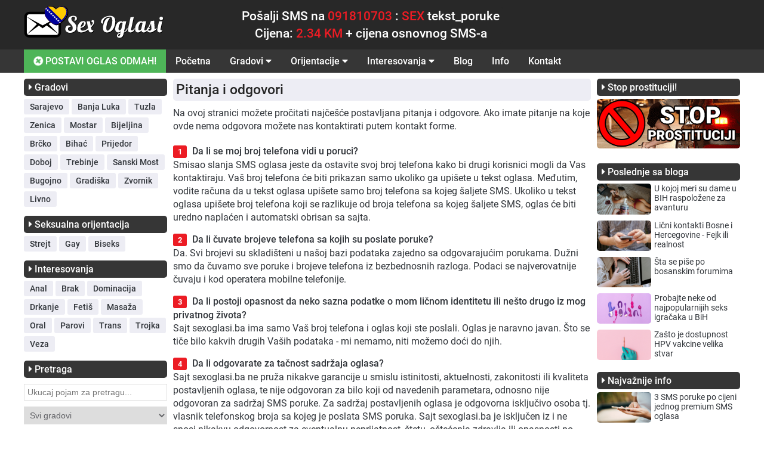

--- FILE ---
content_type: text/html; charset=UTF-8
request_url: https://sexoglasi.ba/pitanja-i-odgovori
body_size: 10640
content:
<!DOCTYPE html>
<html lang="sr">
  <head>
    <title>Pitanja i odgovori</title>
    <meta name="description" content="Na ovoj stranici možete pročitati najčešće postavljana pitanja i odgovore o upotrebi našeg online servisa.">
    <meta charset="UTF-8">
<meta name="viewport" content="width=device-width, initial-scale=1">
<meta http-equiv="Content-Type" content="text/html; charset=UTF-8" />
<!-- CSS files -->
<link rel="stylesheet" href="/css/styles.css?v=6.8.2025>">
<link rel="stylesheet" href="/css/all.css?v=0.1" />
<link rel="stylesheet" href="/css/main.css?v=0.1" />
<!-- Favicon -->
<link rel="icon" href="/graphics/favicon.ico" type="image/x-icon">
<!-- jQuery -->
<script src="https://code.jquery.com/jquery-3.7.1.min.js" integrity="sha256-/JqT3SQfawRcv/BIHPThkBvs0OEvtFFmqPF/lYI/Cxo=" crossorigin="anonymous"></script>
<!-- Canonical -->
<link rel='canonical' href='https://sexoglasi.ba/pitanja-i-odgovori' /><!-- CUSTOM HEADER SCRIPT -->
<style>
  .header_frame_desktop{
    background-color: #282828  }
  .header_instruction_box{
    background-color: #282828;
    text-align: center;
  }
  .header_menu_frame_desktop{
    background-color: #363636;
  }
  /* DESKTOP - MAIN MENU */
  .header_menu_desktop_link{
    color: #ffffff;
  }
  .header_menu_desktop_link:hover{
    color: #ffffff;
    background-color: #EC1C24;
  }
  .header_menu_desktop_dropdown_button{
    color: #ffffff;
  }
  .header_menu_desktop_dropdown_button:hover{
    color: #ffffff;
    background-color: #EC1C24;
  }
  .header_menu_desktop_dropdown_content_link{
    color: #ffffff;
    background-color: #363636;
  }
  .header_menu_desktop_dropdown_content_link:hover {
    color: #ffffff;
    background-color: #EC1C24;
  }
  .header_menu_desktop_send_now_link{
    background-color: #4EB558;
    color: #ffffff;
  }
  .header_menu_desktop_send_now_link:hover{
    background-color: #EC1C24;
    color: #ffffff;
  }
  .header_menu_desktop_custom_link{
    color: #ffffff;
    background: #363636;
  }
  .header_menu_desktop_custom_link:hover{
    color: #EC1C24;
  }

  .header_frame_mobile{
    background-color: #282828;
  }
  .header_mobile_bars_button{
    color: #ffffff;
  }
  .header_mobile_menu{
    background-color: #363636;
  }
  .header_mobile_custom_link_button{
    color: #ffffff;
    background: #EC1C24;
  }
  .header_mobile_custom_link_button:hover{
    color: #ffffff;
  }
  .header_mobile_close_button{
    color: #ffffff;
  }
  .header_mobile_menu_link{
    color: #ffffff;
    border-bottom: 1px solid #BDBDBD;
  }
  .header_mobile_menu_link:hover{
    background-color: #EC1C24;
  }
  .header_mobile_menu_dropdown_button{
    color: #ffffff;
    border-bottom: 1px solid #BDBDBD;
  }
  .header_mobile_menu_link_home{
    border-top: 1px solid #BDBDBD;
  }
  .header_mobile_menu_sublink{
    color: #ffffff;
  }
  .header_mobile_menu_dropdown_content{
    background-color: #EC1C24;
    border-bottom: 1px solid #BDBDBD;
  }
  .header_mobile_footer_box{
    color: #ffffff;
  }
  .footer_frame{
    background-color: #e0e0e0;
  }
  .footer_disclaimer_box{
    color: #262626;
    text-align: left;
  }
  .footer_disclaimer_box a{
    color: #EC1C24;
  }
  .footer_menu_link{
    color: #525252;
  }
  .footer_menu_link:hover{
    color: #EC1C24;
  }
  .footer_menu_divider{
    color: #ffffff;
  }
  .page_header{
    background-color: #F2F2F7;
  }
  .page_header h1{
    color: #32363b;
  }
  .page_header h2{
    color: #32363b;
  }
  .page_header p{
    color: #32363b;
  }
  .page_header a{
    color: #EC1C24;
  }
  .page_header a:hover{
    color: #32363b;
  }
  .page_header_instruction p{
    color: #32363b;
  }
  .page_header_warning p{
    color: #EC1C24;
  }
  .widget_title{
    background-color: #363636;
    color: #ffffff;
  }
  .widget_menu_button{
    background-color: #EDEDF4;
    color: #32363b;
  }
  .widget_menu_button:hover{
    background-color: #EC1C24;
    color: #ffffff;
  }
  .widget_blog_title{
    color: #32363b;
  }
  .widget_blog_title:hover{
    color: #EC1C24;
  }
  .widget_info_title{
    color: #32363b;
  }
  .widget_info_title:hover{
    color: #EC1C24;
  }

  /* SIDEBAR - LEFT */
  .sidebar_left_button_open{
    color: #ffffff;
    background-color: #363636;
  }
  .sidebar_left_button_close{
    color: #ffffff;
    background-color: #f20d46;
  }

  .widget_support_message{
    color: #32363b;
  }
  .widget_support_icon{
    color: #32363b;
  }
  .widget_support_link{
    color: #EC1C24;
  }
  .widget_support_link:hover{
    color: #363636;
  }
  /* AD - BOX */
  .item_box{
    border-bottom: solid 1px #9999992b;
  }
  .item_header_id{
    background-color: #EC1C24;
    color: #ffffff;
  }
  .item_header_id_link{
    color: #ffffff;
  }
  .item_header_date{
    background-color: #ededf4;
    color: #32363b;
  }
  .item_header_phone{
    background-color: #ededf4;
    color: #32363b;
  }
  .item_header_options_button{
    color: #32363b;
    background-color: #ffffff;
    border-top: 1px solid #ededf4;
    border-left: 1px solid #ededf4;
    border-right: 1px solid #ededf4;
  }
  .item_header_options_button:hover{
    color: #32363b;
    background-color: #ededf4;
  }
  .item_header_options_icon_verified{
    color: #228b22;
  }
  .item_header_options_icon_notverified{
    color: #F1831E;
  }
  .item_header_options_icon_whydelete{
    color: #EC1B25;
  }
  .item_header_bold{
    color: #616266;
    background-color: #ffffff;
    border-top: 1px solid #ededf4;
    border-left: 1px solid #ededf4;
    border-right: 1px solid #ededf4;
  }
  .item_header_bold:hover{
    color: #ffffff;
    background-color: #228b22;
  }
  .item_single_bold{
    color: #616266;
    background-color: #ffffff;
    border: 1px solid #ededf4;
  }
  .item_single_bold:hover{
    color: #ffffff;
    background-color: #228b22;
  }
  .item_header_delete{
    color: #616266;
    background-color: #ffffff;
    border-top: 1px solid #ededf4;
    border-left: 1px solid #ededf4;
    border-right: 1px solid #ededf4;
  }
  .item_header_delete:hover{
    color: #ffffff;
    background-color: #C93434;
  }
  .item_single_delete{
    color: #616266;
    background-color: #ffffff;
    border: 1px solid #ededf4;
  }
  .item_single_delete:hover{
    color: #ffffff;
    background-color: #C93434;
  }
  .item_header_report{
    color: #616266;
    background-color: #ffffff;
    border-top: 1px solid #ededf4;
    border-left: 1px solid #ededf4;
    border-right: 1px solid #ededf4;
  }
  .item_header_report:hover{
    color: #ffffff;
    background-color: #C9AF20;
  }
  .item_single_report{
    color: #616266;
    background-color: #ffffff;
    border: 1px solid #ededf4;
  }
  .item_single_report:hover{
    color: #ffffff;
    background-color: #C9AF20;
  }
  .item_content{
    border: 1px solid #ededf4;
    background-color: #fafafc;
  }
  .item_content_bold{
    background-color: #fafad2;
  }
  .item_content_left{
    color: #32363b;
  }
  .item_content_warning{
    color: #ffffff;
    background-color: #cd5c5c;
  }
  .item_content_mobile_button{
    color: #616266;
    background-color: #ffffff;
    border: 1px solid #ededf4;
  }
  .pagination_box{
    color: #616266;
    background-color: #ededf4;
    border: solid 1px #ededf4;
  }
  .pagination_box:hover{
    color: #ffffff;
    background-color: #EC1C24;
    border: solid 1px #EC1C24;
  }
  #pagination_item_active{
    color: #ffffff;
    background-color: #EC1C24;
    border: solid 1px #EC1C24;
  }
  .breadcrumbs_frame{
    color: #262626;
    background-color: #ededf4;
  }
  .breadcrumbs_link{
    color: #616266;
  }
  .breadcrumbs_link:hover{
    color: #EC1C24;
  }
  .static_page_title{
    color: #262626;
    background-color: #ededf4;
  }
  .static_page_content p{
    color: #32363b;
  }
  .static_page_content li{
    color: #32363b;
  }
  .static_page_content ol li::before {
    color: #ffffff;
    background-color: #EC1C24;
  }
  .static_page_content h2{
    color: #EC1C24;
  }
  .static_page_content h3{
    color: #32363b;
  }
  .highlight{
    color: #EC1C24;
  }
  .static_page_content a{
    color: #EC1C24;
  }
  .static_page_content a:hover{
    color: #32363b;
  }
  .btn_default{
    color: #ffffff;
    background-color: #EC1C24;
  }
  .btn_default:hover{
    color: #ffffff;
    background-color: #32363b;
  }
  .web2sms_bold_price_box{
    color: #32363b;
  }

  .post_list_title{
    color: #32363b;
  }
  .post_list_title:hover{
    color: #EC1C24;
  }
  .post_list_date{
    color: #32363b;
  }
  .post_list_excerpt{
    color: #32363b;
  }
  .post_list_read_more{
    color: #EC1C24;
  }
  .post_list_read_more:hover{
    color: #32363b;
  }
  .post_single_title{
    color: #32363b;
  }
  .post_single_date{
    color: #616266;
  }
  .post_single_excerpt{
    color: #32363b;
  }

  .send_now_mobile_main_button{
    color: #ffffff;
    background-color: #4EB558;
  }
  .send_now_mobile_main_button:hover{
    color: #ffffff;
    background-color: #EC1C24;
  }
  .web2sms_mobile_title{
    color: #4D4D4D;
  }
  .web2sms_mobile_price{
    color: #4D4D4D;
  }
  .web2sms_cancel_button{
    color: #ffffff;
    background-color: #cd5c5c;
  }
  .web2sms_cancel_button:hover{
    color: #ffffff;
    background-color: #C93434;
  }
  .web2sms_send_button{
    color: #ffffff;
    background-color: #228b22;
  }
  .web2sms_send_button:hover{
    color: #ffffff;
    background-color: #EC1C24;
  }
  .header_mobile_menu_dropdown_button_click{
    background-color: #EC1C24;
  }
  .ad_red_zone_desktop{
    border-bottom: solid 1px #9999992b;
  }
  .ad_red_zone_mobile{
    border-bottom: solid 1px #9999992b;
  }
  .widget_search_button{
    color: #ffffff;
    background-color: #EC1C24;
  }
  .widget_search_button:hover{
    color: #ffffff;
    background-color: #363636;
  }
  .search_page_header{
    color: ;
  }
  .search_page_header_term{
    color: ;
  }
  .search_page_subheader_title{
    color: ;
  }
  .search_page_subheader_content{
    color: ;
  }
  .search_page_header_frame{
    background-color: ;
  }
</style>
    <!-- CONTACT PAGE SCRIPT HEADER -->
        <!-- CSS - PAGE AD SINGLE -->
        <!-- CSS - PAGE AD BOLD -->
        <!-- CSS - PAGE AD DELETE -->
        <!-- CSS - PAGE AD REPORT -->
        <!-- CSS - PAGE SEND NOW -->
    
  </head>
  <body>
    <header>
      <!-- DESKTOP HEADER -->
      <div class="row_full hide_on_mobile">
  <div class="header_frame_desktop">
    <div class="row_1200">
      <div class="row_full">
        <div class="col_30_fixed">
          <div class="row_full">
            <a href="/" title="Sex Oglasi" alt="Sex Oglasi" class=""><img src="/graphics/logo-bih.svg" style="width: 65%" /></a>
          </div>
        </div>
        <div class="col_50_fixed align_left">
          <div class="header_instruction_box">
            <div style="font-size: 21px;font-weight: 500; color: #ffffff;padding-bottom: 5px;">
Pošalji SMS na <span style="color: #EC1C24;">091810703 </span>: <span style="color: #EC1C24;">SEX</span> tekst_poruke
</div>
<div style="font-size: 21px;font-weight: 500; color: #ffffff;">
 Cijena: <span style="color: #EC1C24;">2.34 KM</span> + cijena osnovnog SMS-a
</div>          </div>
        </div>
        <div class="col_20_fixed align_right">
                  </div>
      </div>
    </div>
  </div>
</div>
      <!-- DESKTOP MENU -->
      <div class="row_full hide_on_mobile">
  <div class="header_menu_frame_desktop">
    <div class="row_1200">
      <div class="row_full">
        <div class="header_menu_desktop">
          <!-- MAIN_MENU_SEND_NOW -->
                    <a class="header_menu_desktop_link header_menu_desktop_send_now_link" href="/postavi-oglas"><i class="fas fa-plus-circle fa-spin"></i> POSTAVI OGLAS ODMAH!</a>
                   <!-- MAIN_MENU_HOME -->
                    <a class="header_menu_desktop_link" href="/">Početna</a>
                  <!-- MAIN_MENU_LOCATION -->
                   <div class="header_menu_desktop_dropdown">
            <button class="header_menu_desktop_dropdown_button">Gradovi <i class="fas fa-caret-down"></i>
            </button>
            <div class="header_menu_desktop_dropdown_content">

                              <a class="header_menu_desktop_dropdown_content_link" href="/sarajevo">Sarajevo</a>
                              <a class="header_menu_desktop_dropdown_content_link" href="/banja-luka">Banja Luka</a>
                              <a class="header_menu_desktop_dropdown_content_link" href="/tuzla">Tuzla</a>
                              <a class="header_menu_desktop_dropdown_content_link" href="/zenica">Zenica</a>
                              <a class="header_menu_desktop_dropdown_content_link" href="/mostar">Mostar</a>
                              <a class="header_menu_desktop_dropdown_content_link" href="/bijeljina">Bijeljina</a>
                              <a class="header_menu_desktop_dropdown_content_link" href="/brcko">Brčko</a>
                              <a class="header_menu_desktop_dropdown_content_link" href="/bihac">Bihać</a>
                              <a class="header_menu_desktop_dropdown_content_link" href="/prijedor">Prijedor</a>
                              <a class="header_menu_desktop_dropdown_content_link" href="/doboj">Doboj</a>
                              <a class="header_menu_desktop_dropdown_content_link" href="/trebinje">Trebinje</a>
                              <a class="header_menu_desktop_dropdown_content_link" href="/sanski-most">Sanski Most</a>
                              <a class="header_menu_desktop_dropdown_content_link" href="/bugojno">Bugojno</a>
                              <a class="header_menu_desktop_dropdown_content_link" href="/gradiska">Gradiška</a>
                              <a class="header_menu_desktop_dropdown_content_link" href="/zvornik">Zvornik</a>
                              <a class="header_menu_desktop_dropdown_content_link" href="/livno">Livno</a>
              
            </div>
          </div>
                  <!-- MAIN_MENU_ORIENTATIONS -->
                   <div class="header_menu_desktop_dropdown">
            <button class="header_menu_desktop_dropdown_button">Orijentacije <i class="fas fa-caret-down"></i>
            </button>
            <div class="header_menu_desktop_dropdown_content">

                              <a class="header_menu_desktop_dropdown_content_link" href="/strejt">Strejt</a>
                              <a class="header_menu_desktop_dropdown_content_link" href="/gay">Gay</a>
                              <a class="header_menu_desktop_dropdown_content_link" href="/biseks">Biseks</a>
              
            </div>
          </div>
                  <!-- MAIN_MENU_INTERESTS -->
                   <div class="header_menu_desktop_dropdown">
            <button class="header_menu_desktop_dropdown_button">Interesovanja <i class="fas fa-caret-down"></i>
            </button>
            <div class="header_menu_desktop_dropdown_content">

                              <a class="header_menu_desktop_dropdown_content_link" href="/anal">Anal</a>
                              <a class="header_menu_desktop_dropdown_content_link" href="/brak">Brak</a>
                              <a class="header_menu_desktop_dropdown_content_link" href="/dominacija">Dominacija</a>
                              <a class="header_menu_desktop_dropdown_content_link" href="/drkanje">Drkanje</a>
                              <a class="header_menu_desktop_dropdown_content_link" href="/fetis">Fetiš</a>
                              <a class="header_menu_desktop_dropdown_content_link" href="/masaza">Masaža</a>
                              <a class="header_menu_desktop_dropdown_content_link" href="/oral">Oral</a>
                              <a class="header_menu_desktop_dropdown_content_link" href="/parovi">Parovi</a>
                              <a class="header_menu_desktop_dropdown_content_link" href="/trans">Trans</a>
                              <a class="header_menu_desktop_dropdown_content_link" href="/trojka">Trojka</a>
                              <a class="header_menu_desktop_dropdown_content_link" href="/veza">Veza</a>
              
            </div>
          </div>
                  <!-- MAIN_MENU_BLOG -->
                   <a class="header_menu_desktop_link" href="/blog">Blog</a>
                  <!-- MAIN_MENU_INFO -->
                   <a class="header_menu_desktop_link" href="/info">Info</a>
                  <!-- MAIN_MENU_CONTACT -->
                   <a class="header_menu_desktop_link" href="/kontakt">Kontakt</a>
                  <!-- MAIN_MENU_CUSTOM_LINK -->
                 </div>
      </div>
    </div>
  </div>
</div>
      <!-- MOBILE HEADER AND MENU -->
      <div class="row_full hide_on_desktop header_frame_mobile">
  <div class="row_full">
    <div id="topMenuSide" class="header_mobile_menu">
      <span class="header_mobile_menu_span row_full">
        <div class="row_full">
          <div class="col_80_fixed">
                        <a href="postavi-oglas" style="text-decoration: none;padding: 0;display: inline-block;" target="_blank"><span class="header_mobile_custom_link_button"><i class='fas fa-sms'></i> POSTAVI OGLAS ODMAH</span>
            </a>
                    <div class="divider_10"></div>
          </div>

          <div class="col_20_fixed align_right">
            <div class="divider_5"></div>
            <a href="javascript:void(0)" class="header_mobile_close_button" onclick="zatvoriTopMenuSide()"><i class="fas fa-times"></i></a>
          </div>
        </div>
      </span>
<a class="header_mobile_menu_link header_mobile_menu_link_home" href="/">
  <div class="row_full">
    Početna  </div>
</a>


<!-- MOBILE MENU LOCATION -->
 <button class="header_mobile_menu_dropdown_button" id="mobile_menu_location_button">Gradovi   <i class="fa fa-caret-down"></i>
 </button>
 <div class="header_mobile_menu_dropdown_content" id="mobile_menu_location_content">

        <a class="header_mobile_menu_sublink" href="/sarajevo">Sarajevo</a>
        <a class="header_mobile_menu_sublink" href="/banja-luka">Banja Luka</a>
        <a class="header_mobile_menu_sublink" href="/tuzla">Tuzla</a>
        <a class="header_mobile_menu_sublink" href="/zenica">Zenica</a>
        <a class="header_mobile_menu_sublink" href="/mostar">Mostar</a>
        <a class="header_mobile_menu_sublink" href="/bijeljina">Bijeljina</a>
        <a class="header_mobile_menu_sublink" href="/brcko">Brčko</a>
        <a class="header_mobile_menu_sublink" href="/bihac">Bihać</a>
        <a class="header_mobile_menu_sublink" href="/prijedor">Prijedor</a>
        <a class="header_mobile_menu_sublink" href="/doboj">Doboj</a>
        <a class="header_mobile_menu_sublink" href="/trebinje">Trebinje</a>
        <a class="header_mobile_menu_sublink" href="/sanski-most">Sanski Most</a>
        <a class="header_mobile_menu_sublink" href="/bugojno">Bugojno</a>
        <a class="header_mobile_menu_sublink" href="/gradiska">Gradiška</a>
        <a class="header_mobile_menu_sublink" href="/zvornik">Zvornik</a>
        <a class="header_mobile_menu_sublink" href="/livno">Livno</a>
   
 </div>

<!-- MOBILE MENU ORIENTATION -->
 <button class="header_mobile_menu_dropdown_button" id="mobile_menu_orientation_button">Orijentacije   <i class="fa fa-caret-down"></i>
 </button>
 <div class="header_mobile_menu_dropdown_content" id="mobile_menu_orientation_content">

        <a class="header_mobile_menu_sublink" href="/strejt">Strejt</a>
        <a class="header_mobile_menu_sublink" href="/gay">Gay</a>
        <a class="header_mobile_menu_sublink" href="/biseks">Biseks</a>
    </div>


<!-- MOBILE MENU INTERESTS -->
<button class="header_mobile_menu_dropdown_button" id="mobile_menu_interests_button">Interesovanja  <i class="fa fa-caret-down"></i>
</button>
<div class="header_mobile_menu_dropdown_content" id="mobile_menu_interests_content">

      <a class="header_mobile_menu_sublink" href="/anal">Anal</a>
      <a class="header_mobile_menu_sublink" href="/brak">Brak</a>
      <a class="header_mobile_menu_sublink" href="/dominacija">Dominacija</a>
      <a class="header_mobile_menu_sublink" href="/drkanje">Drkanje</a>
      <a class="header_mobile_menu_sublink" href="/fetis">Fetiš</a>
      <a class="header_mobile_menu_sublink" href="/masaza">Masaža</a>
      <a class="header_mobile_menu_sublink" href="/oral">Oral</a>
      <a class="header_mobile_menu_sublink" href="/parovi">Parovi</a>
      <a class="header_mobile_menu_sublink" href="/trans">Trans</a>
      <a class="header_mobile_menu_sublink" href="/trojka">Trojka</a>
      <a class="header_mobile_menu_sublink" href="/veza">Veza</a>
  </div>

<!-- MOBILE MENU_BLOG -->
<a class="header_mobile_menu_link" href="/blog">
  <div class="row_full">
    Blog  </div>
</a>

<!-- MOBILE MENU_INFO -->
<a class="header_mobile_menu_link" href="/info">
  <div class="row_full">
    Info  </div>
</a>
<!-- MOBILE MENU_CONTACT -->
<a class="header_mobile_menu_link" href="/kontakt">
  <div class="row_full">
    Kontakt  </div>
</a>

<!-- MOBILE MENU_MARKETING -->
<a class="header_mobile_menu_link" href="/marketing">
  <div class="row_full">
    Marketing  </div>
</a>

<!-- MOBILE MENU_Q_AND_A -->
<a class="header_mobile_menu_link" href="/pitanja-i-odgovori">
  <div class="row_full">
    Pitanja i odgovori  </div>
</a>

<!-- MOBILE MENU_TERMS -->
<a class="header_mobile_menu_link" href="/uslovi-koriscenja">
  <div class="row_full">
    Uslovi korišćenja  </div>
</a>

<!-- MOBILE MENU_PRIVACY -->
<a class="header_mobile_menu_link" href="/politika-privatnosti">
  <div class="row_full">
    Politika privatnosti  </div>
</a>

<!-- MOBILE MENU_ABOUT -->
<a class="header_mobile_menu_link" href="/o-nama">
  <div class="row_full">
    O nama  </div>
</a>

<!-- MOBILE MENU_RECOMENDED -->



<div class="row_full header_mobile_footer_logo">
  <div class="divider_10"></div>
  <div class="row_full">
    <div class="row_full align_center">
          </div>
  </div>
  <div class="row_full header_mobile_footer_box">
    Sva prava zadržana © 2015-2024<br>sexoglasi.ba  </div>
</div>
</div>
<div class="header_mobile">
<div class="row_full">
  <div class="col_60_fixed">
    <div class="logoBox" style="padding-top: 3px;">
      <a href="/" title="Sex Oglasi" alt="Sex Oglasi" class="homeLogoLink"><img style="width: 80%;" src="/graphics/logo-bih.svg"/></a>
    </div>
  </div>
  <div class="col_40_fixed">
    <span class="header_mobile_bars_button" onclick="otvoriTopMenuSide()"><i class="fas fa-bars"></i></span>
  </div>
</div>
</div>
</div>
</div>
    </header>
    <main>
      <div class="row_1200">
        <!-- PAGE HEADER -->
                <!-- SEND NOW MOBILE -->
        
  <div class="row_full hide_on_desktop">
    


    
      <script>
        function web2sms_open(){
          document.getElementById('web2sms_box').style.display='block';
          document.getElementById('web2sms_textarea').value = 'SEX ';
          document.getElementById("web2sms_textarea").focus();
        }
      </script>

    
    <button type="button" class="send_now_mobile_main_button" onclick="web2sms_open()"><span><i class="fas fa-plus-circle fa-spin"></i> POSTAVI OGLAS ODMAH</span></button>

    <!-- Web2SMS - Mobile -->
    <div id="web2sms_box" class="web2sms_mobile">
      <div class="web2sms_mobile_content web2sms_animate">
        <div class="row_full">
          <div class="web2sms_mobile_frame">
            <form method="POST" autocomplete="off" name="web2sms_send_form" id="web2sms_send_form" class="row_full">
              <div class="row_full align_center web2sms_mobile_title">Napišite oglas ovde i automatski ga postavite na sajt:</div>
              <div class="row_full">
                <textarea id="web2sms_textarea" class="web2sms_mobile_input" style="" name="web2sms_content" maxlength="400" autofocus required></textarea>
              </div>
              <div class="divider_10"></div>
              <div class="row_full align_center web2sms_mobile_price"><p><strong>Cijena poruke iznosi:</strong><br>
<span>2.34 KM + cijena osnovnog SMS-a</span></p>              </div>
              <div class="row_full align_center web2sms_mobile_warning"><p>VAŽNO! U TEKST PORUKE OBAVEZNO UPIŠITE BROJ TELEFONA SA KOJEG ŠALJETE OGLAS!</p>              </div>
              <div class="row_full align_center">
                <button type="button" class="web2sms_cancel_button" onclick="document.getElementById('web2sms_box').style.display='none'">Poništi</button>
                <button type="submit" name="web2sms_action" value="web2sms_send" class="web2sms_send_button">POŠALJI OGLAS <i class="fas fa-paper-plane"></i></button>
              </div>
            </form>
          </div>
        </div>
      </div>
    </div>

    <script>
    // Get the modal
    var modal = document.getElementById('web2sms_box');
    // When the user clicks anywhere outside of the modal, close it
    window.onclick = function(event) {
      if (event.target == modal) {
        modal.style.display = "none";
      }
    }
    </script>

  </div>


        <div class="row_full">
          <!-- LEFT SIDEBAR -->
          <div class="sidebar_left_frame">
    <div class="row_full">
  <!-- Show Filters Button -->
  <button
    type  = "button"
    id    = "sidebar_left_button_open"
    class = "hide_on_desktop sidebar_left_button_open"><i class="fas fa-chevron-down"></i> OTVORI FILTERE I PRETRAGU</button>
  <button
    type  = "button"
    id    = "sidebar_left_button_close"
    class = "hide_on_desktop sidebar_left_button_close"
    style = "display: none;"><i class="fas fa-chevron-up"></i> ZATVORI</button>
  <!-- -->
  </div>
    <div class="row_full" id="sidebar_left_content">
    <!-- Widget: Locations -->
          <div class="widget_left_frame">
        <div class="widget_title">
          <i class="fas fa-caret-right"></i> Gradovi        </div>
        <div class="widget_content">
                      <button type="button" class="widget_menu_button" value="41" onclick="widget_locations(this.value)">Sarajevo</button>
                      <button type="button" class="widget_menu_button" value="42" onclick="widget_locations(this.value)">Banja Luka</button>
                      <button type="button" class="widget_menu_button" value="43" onclick="widget_locations(this.value)">Tuzla</button>
                      <button type="button" class="widget_menu_button" value="44" onclick="widget_locations(this.value)">Zenica</button>
                      <button type="button" class="widget_menu_button" value="45" onclick="widget_locations(this.value)">Mostar</button>
                      <button type="button" class="widget_menu_button" value="46" onclick="widget_locations(this.value)">Bijeljina</button>
                      <button type="button" class="widget_menu_button" value="47" onclick="widget_locations(this.value)">Brčko</button>
                      <button type="button" class="widget_menu_button" value="48" onclick="widget_locations(this.value)">Bihać</button>
                      <button type="button" class="widget_menu_button" value="49" onclick="widget_locations(this.value)">Prijedor</button>
                      <button type="button" class="widget_menu_button" value="50" onclick="widget_locations(this.value)">Doboj</button>
                      <button type="button" class="widget_menu_button" value="51" onclick="widget_locations(this.value)">Trebinje</button>
                      <button type="button" class="widget_menu_button" value="52" onclick="widget_locations(this.value)">Sanski Most</button>
                      <button type="button" class="widget_menu_button" value="53" onclick="widget_locations(this.value)">Bugojno</button>
                      <button type="button" class="widget_menu_button" value="54" onclick="widget_locations(this.value)">Gradiška</button>
                      <button type="button" class="widget_menu_button" value="56" onclick="widget_locations(this.value)">Zvornik</button>
                      <button type="button" class="widget_menu_button" value="58" onclick="widget_locations(this.value)">Livno</button>
                  </div>
      </div>
        <!-- Widget: Orientations -->
          <div class="widget_left_frame">
        <div class="widget_title">
          <i class="fas fa-caret-right"></i> Seksualna orijentacija        </div>
        <div class="widget_content">
                      <button type="button" class="widget_menu_button" value="59" onclick="widget_orientations(this.value)">Strejt</button>
                      <button type="button" class="widget_menu_button" value="60" onclick="widget_orientations(this.value)">Gay</button>
                      <button type="button" class="widget_menu_button" value="61" onclick="widget_orientations(this.value)">Biseks</button>
                  </div>
      </div>
        <!-- Widget: Interests -->
          <div class="widget_left_frame">
        <div class="widget_title">
          <i class="fas fa-caret-right"></i> Interesovanja        </div>
        <div class="widget_content">
                      <button type="button" class="widget_menu_button" value="62" onclick="widget_interests(this.value)">Anal</button>
                      <button type="button" class="widget_menu_button" value="63" onclick="widget_interests(this.value)">Brak</button>
                      <button type="button" class="widget_menu_button" value="64" onclick="widget_interests(this.value)">Dominacija</button>
                      <button type="button" class="widget_menu_button" value="65" onclick="widget_interests(this.value)">Drkanje</button>
                      <button type="button" class="widget_menu_button" value="66" onclick="widget_interests(this.value)">Fetiš</button>
                      <button type="button" class="widget_menu_button" value="67" onclick="widget_interests(this.value)">Masaža</button>
                      <button type="button" class="widget_menu_button" value="68" onclick="widget_interests(this.value)">Oral</button>
                      <button type="button" class="widget_menu_button" value="69" onclick="widget_interests(this.value)">Parovi</button>
                      <button type="button" class="widget_menu_button" value="70" onclick="widget_interests(this.value)">Trans</button>
                      <button type="button" class="widget_menu_button" value="71" onclick="widget_interests(this.value)">Trojka</button>
                      <button type="button" class="widget_menu_button" value="72" onclick="widget_interests(this.value)">Veza</button>
                  </div>
      </div>
        <!-- Widget: Search -->
        <div class="widget_left_frame">
      <div class="widget_title">
        <i class="fas fa-caret-right"></i> Pretraga      </div>
      <!-- SEARCH FORM -->
      <div class="widget_content">
        <div class="divider_5"></div>
        <form action="/trazi/" method="GET" class="row_full">
          <!-- INPUT SEARCH TERM -->
          <div class="row_full">
            <input type="text" class="input_text" autocomplete="off" name="search_term" placeholder="Ukucaj pojam za pretragu..." value="" minlength="4" maxlength="20" />
          </div>
          <div class="divider_10"></div>
          <!-- SEARCH LOCATION -->
          <div class="row_full">
            <select name="search_location" class="input_text">
              <option value="">Svi gradovi</option>
                            <option value="41" >Sarajevo</option>
                            <option value="42" >Banja Luka</option>
                            <option value="43" >Tuzla</option>
                            <option value="44" >Zenica</option>
                            <option value="45" >Mostar</option>
                            <option value="46" >Bijeljina</option>
                            <option value="47" >Brčko</option>
                            <option value="48" >Bihać</option>
                            <option value="49" >Prijedor</option>
                            <option value="50" >Doboj</option>
                            <option value="51" >Trebinje</option>
                            <option value="52" >Sanski Most</option>
                            <option value="53" >Bugojno</option>
                            <option value="54" >Gradiška</option>
                            <option value="56" >Zvornik</option>
                            <option value="58" >Livno</option>
                          </select>
          </div>
          <div class="divider_10"></div>
          <!-- SEARCH ORIENTATION -->
          <div class="row_full">
            <select name="search_orientation" class="input_text">
              <option value="">Sve orijentacije</option>
                            <option value="59" >Strejt</option>
                            <option value="60" >Gay</option>
                            <option value="61" >Biseks</option>
                          </select>
          </div>
          <div class="divider_10"></div>
          <!-- SEARCH INTERESTS -->
          <div class="row_full">
            <select name="search_interest" class="input_text">
              <option value="">Sva interesovanja</option>
                            <option value="62" >Anal</option>
                            <option value="63" >Brak</option>
                            <option value="64" >Dominacija</option>
                            <option value="65" >Drkanje</option>
                            <option value="66" >Fetiš</option>
                            <option value="67" >Masaža</option>
                            <option value="68" >Oral</option>
                            <option value="69" >Parovi</option>
                            <option value="70" >Trans</option>
                            <option value="71" >Trojka</option>
                            <option value="72" >Veza</option>
                          </select>
          </div>
          <div class="divider_10"></div>
          <div class="row_full align_center">
            <button type="submit" class="widget_search_button"><i class="fas fa-search"></i> <span>Traži</span></button>
          </div>
        </form>
      </div>
    </div>
    <!-- Widget: Custom - Left Sidebar -->
    </div>
</div>
          <!-- PAGE CONTENT -->
          <div class="page_frame">
            <div class="page_content">
              <h1 class="static_page_title">
  Pitanja i odgovori</h1>
<div class="static_page_content">
  <p>Na ovoj stranici možete pročitati najčešće postavljana pitanja i odgovore. Ako imate pitanje na koje ovde nema odgovora možete nas kontaktirati putem kontakt forme.</p>
<ol>
<li>
<strong>Da li se moj broj telefona vidi u poruci?</strong><br>
Smisao slanja SMS oglasa jeste da ostavite svoj broj telefona kako bi drugi korisnici mogli da Vas kontaktiraju. Vaš broj telefona će biti prikazan samo ukoliko ga upišete u tekst oglasa. Međutim, vodite računa da u tekst oglasa upišete samo broj telefona sa kojeg šaljete SMS. Ukoliko u tekst oglasa upišete broj telefona koji se razlikuje od broja telefona sa kojeg šaljete SMS, oglas će biti uredno naplaćen i automatski obrisan sa sajta.
</li>
<li>
<strong>Da li čuvate brojeve telefona sa kojih su poslate poruke?</strong><br>
Da. Svi brojevi su skladišteni u našoj bazi podataka zajedno sa odgovarajućim porukama. Dužni smo da čuvamo sve poruke i brojeve telefona iz bezbednosnih razloga. Podaci se najverovatnije čuvaju i kod operatera mobilne telefonije.
</li>
<li>
<strong>Da li postoji opasnost da neko sazna podatke o mom ličnom identitetu ili nešto drugo iz mog privatnog života?</strong><br>
Sajt sexoglasi.ba ima samo Vaš broj telefona i oglas koji ste poslali. Oglas je naravno javan. Što se tiče bilo kakvih drugih Vaših podataka - mi nemamo, niti možemo doći do njih.
</li>
<li>
<strong>Da li odgovarate za tačnost sadržaja oglasa?</strong><br>
Sajt sexoglasi.ba ne pruža nikakve garancije u smislu istinitosti, aktuelnosti, zakonitosti ili kvaliteta postavljenih oglasa, te nije odgovoran za bilo koji od navedenih parametara, odnosno nije odgovoran za sadržaj SMS poruke. Za sadržaj postavljenih oglasa je odgovorna isključivo osoba tj. vlasnik telefonskog broja sa kojeg je poslata SMS poruka. Sajt sexoglasi.ba je isključen iz i ne snosi nikakvu odgovornost za eventualnu neprijatnost, štetu, oštećenja zdravlja ili opasnosti po život nastale kao rezultat postavljanja oglasa na sajtu sexoglasi.ba.
</li>
<li>
<strong>Da li se oglasi postavljaju automatski?</strong><br>
Ukoliko Vaš oglas ne krši Uslove korišćenja, ukoliko ste u tekst oglasa pravilno upisali ključnu reč i samo broj telefona sa kojeg šaljete SMS, Vaš oglas će biti automatski objavljen na sajtu. Ukoliko ovi uslovi nisu ispunjeni, Vaš oglas će biti zadržan maksimalno 24 časa dok ga naši administratori ne pregledaju.
</li>
<li>
<strong>Da li mogu da prijavim oglas koji krši pravila sajta?</strong><br>
Na našem sajtu je postavljena opcija "Prijavi oglas!" koja Vam omogućava da prijavite svaki oglas za koji smatrate da nije u skladu sa našim Uslovima korišćenja.
</li>
<li>
<strong>Da li je moguće obrisati oglas?</strong><br>
Da. Imajte u vidu da je ta usluga komercijalnog karaktera, jer polazimo od toga da ste taj oglas Vi lično i postavili i to potpuno svojevoljno. Ako želite da obrišete svoj oglas, potrebno je da sledite uputstva koja se nalaze na stranici koja korak po korak objašnjava kako da obrišete oglas.
</li>
<li>
<strong>Oglas je obrisan ali je moj broj i dalje vidljiv na Google, Bing, Yahoo?</strong><br>
Sve promene na sajtovima, pretraživači poput Google, Bing i Yahoo beleže i čuvaju neko vreme. Iako ste obrisali oglas sa sajta sexoglasi.ba, on će verovatno još neko vreme biti vidljiv na ovim pretraživačima. Nažalost, mi nemamo mogućnost da utičemo na to i uklonimo Vaš broj telefona. Ako ste oglas obrisali sa sajta, on će nestati i iz Google/Bing/Yahoo pretrage posle određenog vremena, samo treba strpljenja.
</li>
</ol></div>
            </div>
          </div>
          <!-- RIGHT SIDEBAR -->
          <div class="sidebar_right_frame">
  <div class="row_full">
    <!-- Widget: Prostitution -->
          <div class="widget_right_frame">
        <div class="widget_title">
          <i class="fas fa-caret-right"></i> Stop prostituciji!        </div>
        <div class="widget_content">
          <div class="row_full align_center">
            <a href="/stop-prostituciji" class="empty_link">
              <img src="/graphics/banners/stop-prostituciji.gif" title="Stop prostituciji" style="border-radius: 5px;" alt="Stop prostituciji" class="row_full"/>
            </a>
          </div>
        </div>
      </div>
        <!-- Widget: Custom -->
        <!-- Widget: Green Ads -->
    <div class="widget_right_frame">
      <div class="widget_content">
              </div>
    </div>
    <!-- Widget: Blog -->
          <div class="widget_right_frame">
        <div class="widget_title">
          <i class="fas fa-caret-right"></i> Poslednje sa bloga        </div>
        <div class="widget_content">
                      <a href="/blog/u-kojoj-meri-su-dame-u-bih-raspolozene-za-avanturu" class="empty_link">
            <div class="widget_blog_row">

                <div class="widget_blog_image_box">
                  <img class="widget_blog_image" src="/graphics/posts/2022/08/u-kojoj-meri-su-dame-u-bih-raspolozene-za-avanturu-2022-08-09-09-09-25.jpg" title="Da li su ženski oglasi na našem oglasniku autentični?" alt="Da li su ženski oglasi na našem oglasniku autentični?"/>
                </div>
                <div class="widget_blog_title">
                  U kojoj meri su dame u BIH raspoložene za avanturu                </div>

            </div>
          </a>
                      <a href="/blog/licni-kontakti-bosne-i-hercegovine-fejk-ili-realnost" class="empty_link">
            <div class="widget_blog_row">

                <div class="widget_blog_image_box">
                  <img class="widget_blog_image" src="/graphics/posts/2022/08/licni-kontakti-bosne-i-hercegovine-fejk-ili-realnost-2022-08-05-09-55-20.jpg" title="Da li su lični kontakti Bosne i Hercegovine fejk ili realnost, saznajte ovde." alt="Da li su lični kontakti Bosne i Hercegovine fejk ili realnost, saznajte ovde."/>
                </div>
                <div class="widget_blog_title">
                  Lični kontakti Bosne i Hercegovine - Fejk ili realnost                </div>

            </div>
          </a>
                      <a href="/blog/sta-se-pise-po-bosanskim-forumima" class="empty_link">
            <div class="widget_blog_row">

                <div class="widget_blog_image_box">
                  <img class="widget_blog_image" src="/graphics/posts/2022/08/sta-se-pise-po-bosanskim-forumima-2022-04-13-12-45-15.jpg" title="Foto: pexels.com" alt="Foto: pexels.com"/>
                </div>
                <div class="widget_blog_title">
                  Šta se piše po bosanskim forumima                </div>

            </div>
          </a>
                      <a href="/blog/probajte-neke-od-najpopularnijih-seksi-igracaka-u-bih" class="empty_link">
            <div class="widget_blog_row">

                <div class="widget_blog_image_box">
                  <img class="widget_blog_image" src="/graphics/posts/2022/08/probajte-neke-od-najpopularnijih-seksi-igracaka-u-bih-2022-04-06-14-55-29.jpg" title="Sex igračke / Foto: pexels.com" alt="Sex igračke / Foto: pexels.com"/>
                </div>
                <div class="widget_blog_title">
                  Probajte neke od najpopularnijih seks igračaka u BiH                </div>

            </div>
          </a>
                      <a href="/blog/zasto-je-dostupnost-hpv-vakcine-velika-stvar" class="empty_link">
            <div class="widget_blog_row">

                <div class="widget_blog_image_box">
                  <img class="widget_blog_image" src="/graphics/posts/2022/08/zasto-je-dostupnost-hpv-vakcine-velika-stvar-2022-04-04-08-19-40.jpg" title="Foto: pexels.com" alt="Foto: pexels.com"/>
                </div>
                <div class="widget_blog_title">
                  Zašto je dostupnost HPV vakcine velika stvar                </div>

            </div>
          </a>
                  </div>
      </div>
    
    <!-- Widget: Info -->
          <div class="widget_right_frame">
        <div class="widget_title">
          <i class="fas fa-caret-right"></i> Najvažnije info        </div>
        <div class="widget_content">
                      <a href="/info/3-sms-poruke-po-cijeni-jednog-premium-sms-oglasa" class="empty_link">
            <div class="widget_info_row">

                <div class="widget_info_image_box">
                  <img class="widget_info_image" src="/graphics/posts/2022/08/3-sms-poruke-po-cijeni-jednog-premium-sms-oglasa-2022-02-10-13-11-04.jpg" title="Foto: pexels.com" alt="Pošalji odmah sex oglas!"/>
                </div>
                <div class="widget_info_title">
                  3 SMS poruke po cijeni jednog premium SMS oglasa                </div>

            </div>
            </a>
                  </div>
      </div>
        <!-- Widget: Support -->
          <div class="widget_right_frame">
        <div class="widget_title">
          <i class="fas fa-caret-right"></i> Korisnička podrška        </div>
        <div class="widget_content">
          <div class="widget_support_message">
            Radnim danima od 7-15h          </div>
          <div class="row_full">
            <i class="far fa-envelope widget_support_icon"></i> <a href="/kontakt" class="widget_support_link" target="_blank">
              Pošalji upit            </a>
          </div>
        </div>
      </div>
        <!-- Widget: Custom Bottom -->
        <!-- Widget: Mobile Locations -->
          <div class="widget_left_frame hide_on_desktop">
        <div class="widget_title">
          <i class="fas fa-caret-right"></i> Gradovi        </div>
        <div class="widget_content">
                      <a href="/sarajevo" class="empty_link"><button type="button" class="widget_menu_button">Sarajevo</button></a>
                      <a href="/banja-luka" class="empty_link"><button type="button" class="widget_menu_button">Banja Luka</button></a>
                      <a href="/tuzla" class="empty_link"><button type="button" class="widget_menu_button">Tuzla</button></a>
                      <a href="/zenica" class="empty_link"><button type="button" class="widget_menu_button">Zenica</button></a>
                      <a href="/mostar" class="empty_link"><button type="button" class="widget_menu_button">Mostar</button></a>
                      <a href="/bijeljina" class="empty_link"><button type="button" class="widget_menu_button">Bijeljina</button></a>
                      <a href="/brcko" class="empty_link"><button type="button" class="widget_menu_button">Brčko</button></a>
                      <a href="/bihac" class="empty_link"><button type="button" class="widget_menu_button">Bihać</button></a>
                      <a href="/prijedor" class="empty_link"><button type="button" class="widget_menu_button">Prijedor</button></a>
                      <a href="/doboj" class="empty_link"><button type="button" class="widget_menu_button">Doboj</button></a>
                      <a href="/trebinje" class="empty_link"><button type="button" class="widget_menu_button">Trebinje</button></a>
                      <a href="/sanski-most" class="empty_link"><button type="button" class="widget_menu_button">Sanski Most</button></a>
                      <a href="/bugojno" class="empty_link"><button type="button" class="widget_menu_button">Bugojno</button></a>
                      <a href="/gradiska" class="empty_link"><button type="button" class="widget_menu_button">Gradiška</button></a>
                      <a href="/zvornik" class="empty_link"><button type="button" class="widget_menu_button">Zvornik</button></a>
                      <a href="/livno" class="empty_link"><button type="button" class="widget_menu_button">Livno</button></a>
                  </div>
      </div>
        <!-- Widget: Yellow Ads -->
    <div class="widget_right_frame">
      <div class="widget_content">
              </div>
    </div>
  </div>
</div>
        </div>
      </div>
    </main>
    <footer>
      <!-- FOOTER -->
      <div class="row_full">
  <div class="footer_frame">
    <div class="row_1200">
      <!-- FOOTER MENU -->
      <div class="row_full">
        <div class="row_full">

                    <div class="footer_menu_div" style="float: left;">
            <a class="footer_menu_link" href="/marketing">Marketing</a>
          </div>
          <div class="hide_on_mobile footer_menu_divider">|</div>
          
                    <div class="footer_menu_div" style="float: left;">
            <a class="footer_menu_link" href="/pitanja-i-odgovori">Pitanja i odgovori</a>
          </div>
          <div class="hide_on_mobile footer_menu_divider">|</div>
          
                    <div class="footer_menu_div" style="float: left;">
            <a class="footer_menu_link" href="/uslovi-koriscenja">Uslovi korišćenja</a>
          </div>
          <div class="hide_on_mobile footer_menu_divider">|</div>
          
                    <div class="footer_menu_div" style="float: left;">
            <a class="footer_menu_link" href="/politika-privatnosti">Politika privatnosti</a>
          </div>
          <div class="hide_on_mobile footer_menu_divider">|</div>
          
                    <div class="footer_menu_div" style="float: left;">
            <a class="footer_menu_link" href="/o-nama">O nama</a>
          </div>
          <div class="hide_on_mobile footer_menu_divider">|</div>
          
          
        </div>
      </div>
      <!-- FOOTER DISCLAIMER -->
      <div class="row_full">
        <div class="footer_disclaimer_box">
          Tehnički pružalac usluge: NTH Mobile. Ovaj sajt se koristi za oglašavanje punoletnih osoba, ali uz striktno prihvatanje <a href="/uslovi-koriscenja">Uslova korišćenja</a>, kao i individualnih prava ljudi koji su postavili oglase ili onih koji kontaktiraju oglašivače. Vlasnici ovog sajta ne odgovoraju za sadržaj ili istinitost postavljenih oglasa. Sva prava zadržana © 2015-2024 sexoglasi.ba



Slanjem ključne riječi SEX na kratki broj 091810703 (važi za sve mreže) potvrđujete da se pročitali <a href="/uslovi-koriscenja">Uslove korištenja</a> i da se slažete s istim. Ovo je jednokratna usluga. Usluga košta 2.34 KM/SMS + standardni troškovi operatera. U cijenu usluge je uključen PDV. Ovaj sajt se koristi za oglašavanje punoletnih osoba. Kupovinom usluge korisnik ostvaruje mogućnost postavljanja oglasa na sajt. Vaš mobilni telefon mora imati mogućnost primanja i slanja tekstualnih poruka. Korisnička podrška - <a href="/kontakt">OVDE </a>. Radno vrijeme korisničke podrške 07:00 – 15:00. Davalac usluge: Apakom doo, Rade Končara 27, 25230 Kula | Vlasnici ovog sajta ne odgovoraju za sadržaj ili istinitost postavljenih oglasa. Sva prava zadržana © 2015-2024 sexoglasi.ba        </div>
      </div>
    </div>
  </div>
</div>
<!-- CUSTOM FOOTER SCRIPT -->
<!-- Google tag (gtag.js) -->
<script async src="https://www.googletagmanager.com/gtag/js?id=G-P46ZC7SE5Q"></script>
<script>
  window.dataLayer = window.dataLayer || [];
  function gtag(){dataLayer.push(arguments);}
  gtag('js', new Date());

  gtag('config', 'G-P46ZC7SE5Q');
</script>      <!-- FOOTER SCRIPTS -->
      <!-- MOBILE MENU DROPDOWN LOGIC SCRIPT -->
<script>
  $("#mobile_menu_location_button").click(function(){
    if($("#mobile_menu_location_content").css('display') == 'none'){

      $("#mobile_menu_orientation_content").slideUp( "fast", function() {
        $("#mobile_menu_orientation_button").removeClass("header_mobile_menu_dropdown_button_click");
      });

      $("#mobile_menu_interests_content").slideUp( "fast", function() {
        $("#mobile_menu_interests_button").removeClass("header_mobile_menu_dropdown_button_click");
      });

      $("#mobile_menu_location_button").addClass("header_mobile_menu_dropdown_button_click");

      $("#mobile_menu_location_content").slideDown( "slow");

    }
    else{

      $("#mobile_menu_location_content").slideUp( "fast", function() {
        $("#mobile_menu_location_button").removeClass("header_mobile_menu_dropdown_button_click");
      });

    }
  });

  $("#mobile_menu_orientation_button").click(function(){
    if($("#mobile_menu_orientation_content").css('display') == 'none'){

      $("#mobile_menu_location_content").slideUp( "fast", function() {
        $("#mobile_menu_location_button").removeClass("header_mobile_menu_dropdown_button_click");
      });

      $("#mobile_menu_interests_content").slideUp( "fast", function() {
        $("#mobile_menu_interests_button").removeClass("header_mobile_menu_dropdown_button_click");
      });

      $("#mobile_menu_orientation_button").addClass("header_mobile_menu_dropdown_button_click");

      $("#mobile_menu_orientation_content").slideDown( "slow");


    }
    else{

      $("#mobile_menu_orientation_content").slideUp( "fast", function() {
        $("#mobile_menu_orientation_button").removeClass("header_mobile_menu_dropdown_button_click");
      });

    }
  });

  $("#mobile_menu_interests_button").click(function(){
    if($("#mobile_menu_interests_content").css('display') == 'none'){

      $("#mobile_menu_location_content").slideUp( "fast", function() {
        $("#mobile_menu_location_button").removeClass("header_mobile_menu_dropdown_button_click");
      });

      $("#mobile_menu_orientation_content").slideUp( "fast", function() {
        $("#mobile_menu_orientation_button").removeClass("header_mobile_menu_dropdown_button_click");
      });

      $("#mobile_menu_interests_button").addClass("header_mobile_menu_dropdown_button_click");

      $("#mobile_menu_interests_content").slideDown( "slow");

    }
    else{

      $("#mobile_menu_interests_content").slideUp( "fast", function() {
        $("#mobile_menu_interests_button").removeClass("header_mobile_menu_dropdown_button_click");
      });

    }
  });


</script>
<!---------------------------------------->

<script>
  function otvoriTopMenuSide() {
    document.getElementById("topMenuSide").style.width = "100%";
  }
  function zatvoriTopMenuSide() {
    document.getElementById("topMenuSide").style.width = "0";
  }
</script>






<script type="text/javascript">
  function widget_locations(value){
    var url = "";
                if(value == "41"){url = "/sarajevo";}
                if(value == "42"){url = "/banja-luka";}
                if(value == "43"){url = "/tuzla";}
                if(value == "44"){url = "/zenica";}
                if(value == "45"){url = "/mostar";}
                if(value == "46"){url = "/bijeljina";}
                if(value == "47"){url = "/brcko";}
                if(value == "48"){url = "/bihac";}
                if(value == "49"){url = "/prijedor";}
                if(value == "50"){url = "/doboj";}
                if(value == "51"){url = "/trebinje";}
                if(value == "52"){url = "/sanski-most";}
                if(value == "53"){url = "/bugojno";}
                if(value == "54"){url = "/gradiska";}
                if(value == "56"){url = "/zvornik";}
                if(value == "58"){url = "/livno";}
        window.location=url;
  }

  function widget_orientations(value){
    var url = "";
                if(value == "59"){url = "/strejt";}
                if(value == "60"){url = "/gay";}
                if(value == "61"){url = "/biseks";}
        window.location=url;
  }

  function widget_interests(value){
    var url = "";
                if(value == "62"){url = "/anal";}
                if(value == "63"){url = "/brak";}
                if(value == "64"){url = "/dominacija";}
                if(value == "65"){url = "/drkanje";}
                if(value == "66"){url = "/fetis";}
                if(value == "67"){url = "/masaza";}
                if(value == "68"){url = "/oral";}
                if(value == "69"){url = "/parovi";}
                if(value == "70"){url = "/trans";}
                if(value == "71"){url = "/trojka";}
                if(value == "72"){url = "/veza";}
        window.location=url;
  }





</script>
<script>
$("#sidebar_left_button_open").click(function(){
  $("#sidebar_left_content").show();
  $("#sidebar_left_button_open").hide();
  $("#sidebar_left_button_close").show();
});

$("#sidebar_left_button_close").click(function(){
  $("#sidebar_left_content").hide();
  $("#sidebar_left_button_open").show();
  $("#sidebar_left_button_close").hide();
});
</script>
<script type="text/javascript">
  function verifiedUnit(){
    var url = "/sta-znaci-pregledano-nije-pregledano";
    window.location=url;
  }
  function boldUnit(value){
    var url = "/naglasi-oglas/" + value;
    window.location=url;
  }
  function deleteUnit(value){
    var url = "/obrisi-oglas/" + value;
    window.location=url;
  }
  function reportUnit(value){
    var url = "/prijavi-oglas/" + value;
    window.location=url;
  }
  function singleUnit(value){
    var url = "/oglas/" + value;
    window.location=url;
  }
  function removedUnit(value){
    var url = "/koje-oglase-brisemo-i-zbog-cega";
    window.location=url;
  }
</script>
    </footer>
  <script defer src="https://static.cloudflareinsights.com/beacon.min.js/vcd15cbe7772f49c399c6a5babf22c1241717689176015" integrity="sha512-ZpsOmlRQV6y907TI0dKBHq9Md29nnaEIPlkf84rnaERnq6zvWvPUqr2ft8M1aS28oN72PdrCzSjY4U6VaAw1EQ==" data-cf-beacon='{"version":"2024.11.0","token":"e405d85965544520b29fbe080fdce216","r":1,"server_timing":{"name":{"cfCacheStatus":true,"cfEdge":true,"cfExtPri":true,"cfL4":true,"cfOrigin":true,"cfSpeedBrain":true},"location_startswith":null}}' crossorigin="anonymous"></script>
</body>
</html>


--- FILE ---
content_type: image/svg+xml
request_url: https://sexoglasi.ba/graphics/logo-bih.svg
body_size: 58119
content:
<?xml version="1.0" encoding="utf-8"?>
<!-- Generator: Adobe Illustrator 19.0.0, SVG Export Plug-In . SVG Version: 6.00 Build 0)  -->
<svg version="1.1" id="Layer_1" xmlns="http://www.w3.org/2000/svg" xmlns:xlink="http://www.w3.org/1999/xlink" x="0px" y="0px"
	 viewBox="452 306.1 1983 469.9" style="enable-background:new 452 306.1 1983 469.9;" xml:space="preserve">
<style type="text/css">
	.st0{display:none;fill:#FFFFFF;stroke:#000000;stroke-width:2;stroke-miterlimit:10;}
	.st1{display:none;}
	.st2{display:inline;fill:#028CBF;}
	.st3{fill:#FFFFFF;}
	.st4{clip-path:url(#SVGID_4_);}
	.st5{fill:#C40308;}
	.st6{display:inline;fill:none;stroke:#D3AE3B;stroke-width:4;stroke-miterlimit:10;}
	.st7{clip-path:url(#SVGID_5_);}
	.st8{fill:#000099;}
	.st9{fill:#FFCC00;}
	.st10{clip-path:url(#SVGID_5_);fill:#000099;}
	.st11{display:inline;fill:#C40308;}
	.st12{display:none;opacity:0.33;}
</style>
<g id="Layer_2_1_">
</g>
<g id="Layer_1_1_">
	<circle id="XMLID_23_" class="st0" cx="-129.5" cy="605.1" r="540"/>
	<g id="Layer_2">
	</g>
	<g id="Layer_3" class="st1">
		<rect id="XMLID_331_" x="430.5" y="65.1" class="st2" width="2737" height="1080"/>
	</g>
	<g id="tekst">
		<g id="XMLID_58_">
			<path id="XMLID_101_" d="M1185.2,527.8c-5.7,0-10.5-1.9-14.6-6.7c8.6-5.1,14.3-16.9,14.3-27.4c0-11.1-6-21.3-23.5-21.3
				s-29.3,9.9-29.3,29c0,46.8,71.6,53.1,71.6,121.9c0,53.5-43.3,79.5-89.4,79.5c-36.3,0-67.5-15.9-67.5-54.7
				c0-34.4,24.5-52.2,46.8-52.2c11.1,0,27,4.5,28,21c-17.2,0-37.2,8-37.2,29.9c0,15.9,10.2,30.5,30.5,30.5
				c21.3,0,36.9-15.6,36.9-42.3c0-54.4-65.2-73.8-65.2-120.6c0-33.1,32.5-57,73.5-57c15,0,51.2,3.2,51.2,38.2
				C1211.3,514.1,1201.1,527.8,1185.2,527.8z"/>
			<path id="XMLID_98_" d="M1395.9,537.1l12.4,68.7c18.8-20.4,30.2-39.1,30.2-50.6c0-1.3,0-2.5-0.3-3.8c-1.9,0.3-3.8,0.6-5.7,0.6
				c-10.8,0-14.6-8.6-14.6-16.5c0-11.1,7.6-16.2,17.2-16.2c15,0,22.3,12.4,22.3,27.7c0,20.7-13.4,42-45.5,76.7l2.9,15.6
				c3.5,18.8,6,28,20,28c5.7,0,8.3-1,10.2-1.9c-1.6,22.6-17.8,32.8-35,32.8c-20.4,0-29.9-12.7-37.2-44.2
				c-25.5,26.4-64.9,44.2-100.5,44.2c-30.9,0-56.6-13.4-56.6-51.9c0-34.7,20.7-112,85.9-112c28.3,0,35,14.6,35,30.5
				c0,36.9-35,64.9-73.5,67.1c-0.3,2.9-0.3,6-0.3,8.6c0,23.9,14,31.5,31.8,31.5c22.6,0,53.8-12.4,74.8-36.3l-18.1-98.6L1395.9,537.1
				L1395.9,537.1z M1303.9,551.1c-16.2,0-32.1,36-38.5,65.5c24.8-1.3,46.5-25.8,46.5-52.5C1311.9,556.1,1309.9,551.1,1303.9,551.1z"
				/>
			<g>
				<path id="XMLID_90_" d="M1630.1,635.4c0,21.6,5.4,36.9,18.5,36.9c32.1,0,66.5-80.2,66.5-144.5c0-36.9-7.3-55.7-40.7-55.7
					c-48.7,0-91.6,31.2-91.6,81.8c0,12.4,3.2,14.6,3.2,17.2c-20,0-32.1-7.3-32.1-26.7c0-44.5,61.1-86.9,128.2-86.9
					c55.7,0,75.4,34,75.4,81.5c0,61.4-34,159.1-117.4,159.1c-33.4,0-57-17.5-57-64c0-51.5,29-149.2,86.2-149.2
					c5.4,0,10.8,0.6,16.5,2.5C1656.9,504.9,1630.1,586.4,1630.1,635.4z"/>
				<path id="XMLID_86_" d="M1913,537.1l-31.5,147.6c19.4-7,31.2-17.8,40.1-45.5h13.4c-12.4,42-36.6,54.1-56.3,59.5l-4.8,22.9
					c-9.5,45.5-36.3,54.1-57.3,54.1c-19.4,0-35.6-10.2-35.6-30.9c0-26.7,28-40.1,51.9-47.4l3.8-16.9c-9.2,9.9-21.6,17.5-38.2,17.5
					c-21.6,0-42.3-13.4-42.3-51.2c0-43,26.4-111.4,81.8-111.4c18.1,0,25.8,7,25.8,16.2v1.9l3.5-16.5L1913,537.1L1913,537.1z
					 M1809.3,750.9c6.7,0,14.3-9.5,18.5-28.3l1.9-9.2c-16.2,6-31.2,14.3-31.2,27C1798.5,744.8,1802.3,750.9,1809.3,750.9z
					 M1803.2,642.4c0,24.5,10.2,24.8,15.9,24.8c8.6,0,21-8.6,25.5-24.8l16.2-75.4c-0.3-3.5-2.9-11.8-13-11.8
					C1820.7,555.2,1803.2,612.5,1803.2,642.4z"/>
				<path id="XMLID_84_" d="M2020.7,473.4l-36.6,171.8c-1,4.1-1.3,7.3-1.3,10.2c0,8.9,4.1,11.8,13,11.8c12.4,0,23.9-12.1,28.6-28
					h13.4c-18.1,51.9-49.6,58.9-66.8,58.9c-19.1,0-34-11.5-34-38.2c0-6,1-13,2.5-20.7l34-159.4L2020.7,473.4z"/>
				<path id="XMLID_81_" d="M2195.3,537.1l-22.9,108.2c-1,4.1-1.3,7.3-1.3,10.2c0,8.9,4.1,13.7,13,13.7c12.4,0,21-14,25.8-29.9h13.4
					c-18.1,51.9-46.8,58.9-64,58.9c-17.8,0-29.3-10.2-31.2-29.3c-9.9,14.6-24.8,29.3-47.4,29.3c-21.6,0-42.3-13.4-42.3-51.2
					c0-43,26.4-111.4,81.8-111.4c18.1,0,25.8,7,25.8,16.2v2.2l3.5-16.9L2195.3,537.1L2195.3,537.1z M2085.5,642.4
					c0,24.5,10.2,24.8,15.9,24.8c9.2,0,22.6-9.5,26.4-28l15.3-71.9c0-3.8-2.9-12.1-13-12.1C2103,555.2,2085.5,612.5,2085.5,642.4z"
					/>
				<path id="XMLID_78_" d="M2351.8,639.2c-16.5,19.1-34,31.2-48.7,39.8c-13.4,14-33.7,19.1-50,19.1c-32.5,0-46.5-21.3-46.5-40.7
					c0-14.6,8.3-25.5,16.9-29.6c17.8-31.5,29.3-63,39.1-94.2l47.1-6.4c3.8,82.4,7,94.8,7,115.8c0,4.5-0.3,8.3-1.3,12.1
					c8.6-5.1,16.9-10.8,22.9-15.9H2351.8L2351.8,639.2z M2232.2,654.8c-3.2,0-7-1-8.6-4.1c0,15,5.4,22.3,19.4,22.3
					s27.7-7.3,27.7-29.6c0-16.5-2.9-26.4-6-75.4c-6.4,20.7-15.3,39.8-25.8,60.1c4.1,1.9,7.3,5.7,7.3,11.1
					C2246.2,646.8,2240.5,654.8,2232.2,654.8z"/>
				<path id="XMLID_75_" d="M2423.9,537.1L2401,645.3c-1,4.1-1.3,7.3-1.3,10.2c0,8.9,4.1,11.8,13,11.8c5.7,0,8.3-1,10.2-1.9
					c-1.6,22.6-17.8,32.8-35,32.8c-19.1,0-34-11.5-34-38.2c0-6,1-13,2.5-20.7l21.6-102.1L2423.9,537.1L2423.9,537.1z M2409.6,469.3
					c14,0,25.5,11.5,25.5,25.5s-11.5,25.1-25.5,25.1s-25.1-11.1-25.1-25.1C2384.5,480.7,2395.6,469.3,2409.6,469.3z"/>
			</g>
		</g>
		<g id="XMLID_2_">
			<path id="XMLID_113_" class="st3" d="M1179.2,518.8c-5.7,0-10.5-1.9-14.6-6.7c8.6-5.1,14.3-16.9,14.3-27.4
				c0-11.1-6-21.3-23.5-21.3s-29.3,9.9-29.3,29c0,46.8,71.6,53.1,71.6,121.9c0,53.5-43.3,79.5-89.4,79.5
				c-36.3,0-67.5-15.9-67.5-54.7c0-34.4,24.5-52.2,46.8-52.2c11.1,0,27,4.5,28,21c-17.2,0-37.2,8-37.2,29.9
				c0,15.9,10.2,30.5,30.5,30.5c21.3,0,36.9-15.6,36.9-42.3c0-54.4-65.2-73.8-65.2-120.6c0-33.1,32.5-57,73.5-57
				c15,0,51.2,3.2,51.2,38.2C1205.3,505.1,1195.1,518.8,1179.2,518.8z"/>
			<path id="XMLID_110_" class="st3" d="M1389.9,528.1l12.4,68.7c18.8-20.4,30.2-39.1,30.2-50.6c0-1.3,0-2.5-0.3-3.8
				c-1.9,0.3-3.8,0.6-5.7,0.6c-10.8,0-14.6-8.6-14.6-16.5c0-11.1,7.6-16.2,17.2-16.2c15,0,22.3,12.4,22.3,27.7
				c0,20.7-13.4,42-45.5,76.7l2.9,15.6c3.5,18.8,6,28,20,28c5.7,0,8.3-1,10.2-1.9c-1.6,22.6-17.8,32.8-35,32.8
				c-20.4,0-29.9-12.7-37.2-44.2c-25.5,26.4-64.9,44.2-100.5,44.2c-30.9,0-56.6-13.4-56.6-51.9c0-34.7,20.7-112,85.9-112
				c28.3,0,35,14.6,35,30.5c0,36.9-35,64.9-73.5,67.1c-0.3,2.9-0.3,6-0.3,8.6c0,23.9,14,31.5,31.8,31.5c22.6,0,53.8-12.4,74.8-36.3
				l-18.1-98.6L1389.9,528.1L1389.9,528.1z M1297.9,542.1c-16.2,0-32.1,36-38.5,65.5c24.8-1.3,46.5-25.8,46.5-52.5
				C1305.9,547.1,1303.9,542.1,1297.9,542.1z"/>
			<g>
				<path id="XMLID_62_" class="st3" d="M1622.9,626.4c0,21.6,5.4,36.9,18.5,36.9c32.1,0,66.5-80.2,66.5-144.5
					c0-36.9-7.3-55.7-40.7-55.7c-48.7,0-91.6,31.2-91.6,81.8c0,12.4,3.2,14.6,3.2,17.2c-20,0-32.1-7.3-32.1-26.7
					c0-44.5,61.1-86.9,128.2-86.9c55.7,0,75.4,34,75.4,81.5c0,61.4-34,159.1-117.4,159.1c-33.4,0-57-17.5-57-64
					c0-51.5,29-149.2,86.2-149.2c5.4,0,10.8,0.6,16.5,2.5C1649.7,495.9,1622.9,577.4,1622.9,626.4z"/>
				<path id="XMLID_38_" class="st3" d="M1905.8,528.1l-31.5,147.6c19.4-7,31.2-17.8,40.1-45.5h13.4c-12.4,42-36.6,54.1-56.3,59.5
					l-4.8,22.9c-9.5,45.5-36.3,54.1-57.3,54.1c-19.4,0-35.6-10.2-35.6-30.9c0-26.7,28-40.1,51.9-47.4l3.8-16.9
					c-9.2,9.9-21.6,17.5-38.2,17.5c-21.6,0-42.3-13.4-42.3-51.2c0-43,26.4-111.4,81.8-111.4c18.1,0,25.8,7,25.8,16.2v1.9l3.5-16.5
					L1905.8,528.1L1905.8,528.1z M1802.1,741.9c6.7,0,14.3-9.5,18.5-28.3l1.9-9.2c-16.2,6-31.2,14.3-31.2,27
					C1791.3,735.8,1795.1,741.9,1802.1,741.9z M1796,633.4c0,24.5,10.2,24.8,15.9,24.8c8.6,0,21-8.6,25.5-24.8l16.2-75.4
					c-0.3-3.5-2.9-11.8-13-11.8C1813.5,546.2,1796,603.5,1796,633.4z"/>
				<path id="XMLID_36_" class="st3" d="M2013.5,464.4l-36.6,171.8c-1,4.1-1.3,7.3-1.3,10.2c0,8.9,4.1,11.8,13,11.8
					c12.4,0,23.9-12.1,28.6-28h13.4c-18.1,51.9-49.6,58.9-66.8,58.9c-19.1,0-34-11.5-34-38.2c0-6,1-13,2.5-20.7l34-159.4
					L2013.5,464.4z"/>
				<path id="XMLID_33_" class="st3" d="M2188.1,528.1l-22.9,108.2c-1,4.1-1.3,7.3-1.3,10.2c0,8.9,4.1,13.7,13,13.7
					c12.4,0,21-14,25.8-29.9h13.4c-18.1,51.9-46.8,58.9-64,58.9c-17.8,0-29.3-10.2-31.2-29.3c-9.9,14.6-24.8,29.3-47.4,29.3
					c-21.6,0-42.3-13.4-42.3-51.2c0-43,26.4-111.4,81.8-111.4c18.1,0,25.8,7,25.8,16.2v2.2l3.5-16.9L2188.1,528.1L2188.1,528.1z
					 M2078.3,633.4c0,24.5,10.2,24.8,15.9,24.8c9.2,0,22.6-9.5,26.4-28l15.3-71.9c0-3.8-2.9-12.1-13-12.1
					C2095.8,546.2,2078.3,603.5,2078.3,633.4z"/>
				<path id="XMLID_30_" class="st3" d="M2344.6,630.2c-16.5,19.1-34,31.2-48.7,39.8c-13.4,14-33.7,19.1-50,19.1
					c-32.5,0-46.5-21.3-46.5-40.7c0-14.6,8.3-25.5,16.9-29.6c17.8-31.5,29.3-63,39.1-94.2l47.1-6.4c3.8,82.4,7,94.8,7,115.8
					c0,4.5-0.3,8.3-1.3,12.1c8.6-5.1,16.9-10.8,22.9-15.9H2344.6L2344.6,630.2z M2225,645.8c-3.2,0-7-1-8.6-4.1
					c0,15,5.4,22.3,19.4,22.3s27.7-7.3,27.7-29.6c0-16.5-2.9-26.4-6-75.4c-6.4,20.7-15.3,39.8-25.8,60.1c4.1,1.9,7.3,5.7,7.3,11.1
					C2239,637.8,2233.3,645.8,2225,645.8z"/>
				<path id="XMLID_6_" class="st3" d="M2416.7,528.1l-22.9,108.2c-1,4.1-1.3,7.3-1.3,10.2c0,8.9,4.1,11.8,13,11.8
					c5.7,0,8.3-1,10.2-1.9c-1.6,22.6-17.8,32.8-35,32.8c-19.1,0-34-11.5-34-38.2c0-6,1-13,2.5-20.7l21.6-102.1L2416.7,528.1
					L2416.7,528.1z M2402.4,460.3c14,0,25.5,11.5,25.5,25.5s-11.5,25.1-25.5,25.1s-25.1-11.1-25.1-25.1
					C2377.3,471.7,2388.4,460.3,2402.4,460.3z"/>
			</g>
		</g>
	</g>
	<g id="XMLID_129_">
		<rect id="XMLID_150_" x="493.1" y="420.1" class="st3" width="456.9" height="306.2"/>
		<path id="XMLID_144_" d="M908.4,391.1H528.7c-39.3,0-71.2,31.8-71.2,71.2v228.4c0,39.3,31.9,71.2,71.2,71.2h379.7
			c39.3,0,71.2-31.9,71.2-71.2V462.3C979.5,422.9,947.7,391.1,908.4,391.1z M528.7,426.7h379.7c19.6,0,35.6,16,35.6,35.6v0.3
			l-225.5,124L493.1,462C493.3,442.5,509.2,426.7,528.7,426.7z M938.8,708.8L803.1,566.7l140.8-102.5v226.5
			C943.9,697.3,942,703.5,938.8,708.8z M493.1,463.4L637,569L500.4,712c-4.5-6-7.3-13.3-7.3-21.4
			C493.1,690.6,493.1,463.4,493.1,463.4z M908.4,726.3H528.7c-11.2,0-21.1-5.3-27.7-13.5l163.9-123.3l53.2,39l56.6-41.2l163.5,122.6
			C931.8,719.7,920.8,726.3,908.4,726.3z"/>
		<g id="XMLID_139_">
			<path id="XMLID_143_" d="M1008.4,316.2c-62.5-9.3-95,42.9-95,42.9s-32.4-52.1-95-42.9s-70.7,62.5-62.5,107.7
				c7.7,43.1,57.6,105,127.8,143.5c9.1,5,19.1,8,29.4,9h0.3h0.3c10.3-1,20.3-4,29.4-9c70.2-38.5,120.1-100.4,127.8-143.5
				C1079,378.8,1070.9,325.5,1008.4,316.2z"/>
			<path id="XMLID_140_" d="M913.8,585.4h-1.1c-12.2-1.2-23.2-4.6-33.3-10.1C811.7,538.2,756,475.2,747.1,425.6
				c-4.4-24.8-5.8-59.9,13.3-86.4c12.4-17.3,31.5-28,56.7-31.7c50.4-7.4,82.6,21.1,96.3,37c13.7-15.9,45.9-44.4,96.3-37
				c25.2,3.7,44.3,14.4,56.7,31.7c19,26.5,17.7,61.6,13.3,86.4c-8.9,49.6-64.5,112.6-132.3,149.7c-10.1,5.5-21.1,8.9-32.8,10
				L913.8,585.4z M833.2,324c-4.3,0-8.8,0.3-13.5,1c-20.3,3-35.4,11.2-44.9,24.5c-16.2,22.6-13.4,55.3-10.2,72.9
				c6.7,37.5,52.2,98.3,123.3,137.3c7.7,4.2,16.5,6.9,25.4,7.9c9.1-1,17.8-3.7,25.5-7.9c71.1-39,116.6-99.8,123.3-137.3
				c3.1-17.5,6-50.3-10.2-72.9c-9.5-13.2-24.6-21.5-44.9-24.5l0,0c-56.1-8.4-85.8,38.3-86.1,38.8l-7.6,12.1l-7.6-12.1
				C904.7,362,880.2,324,833.2,324z"/>
		</g>
		<g id="XMLID_134_">
			<g>
				<g>
					<g>
						<defs>
							<path id="SVGID_3_" d="M1001.5,316.2c-56.6-8.4-88.6,33.5-94.1,41.5c-0.4,0.6-1.3,0.6-1.7,0c-5.6-8-37.5-49.9-94.1-41.5
								c-62.5,9.3-70.7,62.5-62.5,107.7c7.7,42.9,57.2,104.6,127,143.1c9.4,5.2,19.7,8.4,30.4,9.4l0,0c0.1,0,0.1,0,0.2,0l0,0
								c10.7-1,21-4.3,30.4-9.4c69.8-38.5,119.3-100.2,127-143.1C1072.2,378.8,1064.1,325.5,1001.5,316.2z"/>
						</defs>
						<clipPath id="SVGID_4_">
							<use xlink:href="#SVGID_3_"  style="overflow:visible;"/>
						</clipPath>
						<g id="XMLID_136_" class="st4">
							<rect id="XMLID_138_" x="726.7" y="264.3" class="st3" width="402.7" height="109"/>
							<rect id="XMLID_137_" x="726.7" y="315.1" class="st5" width="402.7" height="276.2"/>
						</g>
					</g>
				</g>
				<g class="st1">
					<path id="SVGID_1_" class="st6" d="M1001.5,316.2c-56.6-8.4-88.6,33.5-94.1,41.5c-0.4,0.6-1.3,0.6-1.7,0
						c-5.6-8-37.5-49.9-94.1-41.5c-62.5,9.3-70.7,62.5-62.5,107.7c7.7,42.9,57.2,104.6,127,143.1c9.4,5.2,19.7,8.4,30.4,9.4l0,0
						c0.1,0,0.1,0,0.2,0l0,0c10.7-1,21-4.3,30.4-9.4c69.8-38.5,119.3-100.2,127-143.1C1072.2,378.8,1064.1,325.5,1001.5,316.2z"/>
				</g>
			</g>
		</g>
		<g>
			<defs>
				<path id="SVGID_2_" d="M1001.5,316.2c-56.6-8.4-88.6,33.5-94.1,41.5c-0.4,0.6-1.3,0.6-1.7,0c-5.6-8-37.5-49.9-94.1-41.5
					c-62.5,9.3-70.7,62.5-62.5,107.7c7.7,42.9,57.2,104.6,127,143.1c9.4,5.2,19.7,8.4,30.4,9.4l0,0c0.1,0,0.1,0,0.2,0l0,0
					c10.7-1,21-4.3,30.4-9.4c69.8-38.5,119.3-100.2,127-143.1C1072.2,378.8,1064.1,325.5,1001.5,316.2z"/>
			</defs>
			<clipPath id="SVGID_5_">
				<use xlink:href="#SVGID_2_"  style="overflow:visible;"/>
			</clipPath>
			<g class="st7">
				<path class="st8" d="M701.1,310.4h424.6v318.5H701.1V310.4z"/>
				<path class="st9" d="M789.3,310.4l317.9,318.7V310.6L789.3,310.4z"/>
				<path class="st3" d="M951.8,533.9l-10.9-8l-11.2,7.9l4.2-13l-11-8l13.7,0l4.2-13l4.2,13l13.7,0l-11,8.1L951.8,533.9L951.8,533.9
					z M983.6,537.9l-13.7,0l-4.2-13l-4.2,13l-13.7,0l11,8l-4.2,13l11.2-7.9l11,8l-4.1-12.9L983.6,537.9L983.6,537.9z M922.7,495.9
					l11-8.1l-13.7,0l-4.2-13l-4.2,13l-13.7,0l11,8l-4.2,13l11.2-7.9l11,8L922.7,495.9L922.7,495.9z M897.5,470.6l11-8.1l-13.7,0
					l-4.2-13l-4.3,13l-13.7,0l11,8l-4.2,13l11.2-7.9l10.9,8L897.5,470.6z M872.6,445.7l11-8.1l-13.7,0l-4.1-13.1l-4.2,13l-13.7,0
					l11,8l-4.2,13l11.2-7.9l11,8L872.6,445.7L872.6,445.7z M847.4,420.5l11-8.1l-13.7,0l-4.2-13l-4.3,13l-13.7,0l11.1,8l-4.2,13
					l11.2-7.9l10.9,8L847.4,420.5L847.4,420.5z M822.5,395.5l10.9-8.1l-13.7,0l-4.1-13.1l-4.3,13l-13.7,0l11.1,8l-4.3,13l11.2-7.9
					l10.9,8C826.5,408.4,822.5,395.5,822.5,395.5z M797.4,370.4l10.9-8.1l-13.7,0l-4.1-13.1l-4.3,13l-13.7,0l11.1,8l-4.3,13
					l11.2-7.9l10.9,8L797.4,370.4L797.4,370.4z M772.4,345.3l10.9-8.1l-13.7,0l-4.2-13l-4.2,13l-13.7,0l11.1,8l-4.2,13l11.2-7.9
					l10.9,8L772.4,345.3L772.4,345.3z"/>
			</g>
			<path class="st10" d="M986,510.3c0,0,69.2-58.5,69.5-121.7c0.2-36-28-65.4-64-68.1c-50.6-3.8-85.8,37.2-85.8,37.2l15.8-18.6
				l37.6-23.3l28.8-5.8l32.4,5l32.5,15.8l23.5,50l-4,35l-12,43.3l-25.3,40l-26.8,21.2c0,0-6.3,5.5-7,6S986,510.3,986,510.3z"/>
		</g>
	</g>
	<g class="st1">
		<path class="st11" d="M462.5,898.7v-98.1h29c8.7,0,16.4,1.9,23.1,5.8s11.9,9.3,15.6,16.4c3.7,7.1,5.5,15.2,5.5,24.4v4.9
			c0,9.3-1.9,17.5-5.6,24.5c-3.7,7.1-9,12.5-15.8,16.3c-6.9,3.8-14.7,5.7-23.6,5.7L462.5,898.7L462.5,898.7z M479.5,814.3v70.8h11.1
			c8.9,0,15.8-2.8,20.6-8.4c4.8-5.6,7.2-13.6,7.3-24.1v-5.5c0-10.6-2.3-18.8-6.9-24.4c-4.6-5.6-11.3-8.4-20.1-8.4L479.5,814.3
			L479.5,814.3z"/>
		<path class="st11" d="M565.4,806.9c0-2.5,0.8-4.6,2.4-6.3c1.6-1.7,3.9-2.5,6.8-2.5s5.3,0.8,6.9,2.5c1.6,1.7,2.4,3.8,2.4,6.3
			s-0.8,4.5-2.4,6.2c-1.6,1.6-3.9,2.5-6.9,2.5s-5.2-0.8-6.8-2.5C566.2,811.4,565.4,809.3,565.4,806.9z M582.8,898.7h-16.4v-72.9
			h16.4V898.7z"/>
		<path class="st11" d="M655.9,878.9c0-2.9-1.2-5.1-3.6-6.7c-2.4-1.5-6.4-2.9-12-4c-5.6-1.2-10.2-2.7-13.9-4.4
			c-8.2-4-12.3-9.7-12.3-17.2c0-6.3,2.6-11.5,8-15.8c5.3-4.2,12-6.3,20.2-6.3c8.7,0,15.8,2.2,21.1,6.5c5.4,4.3,8.1,9.9,8.1,16.8
			h-16.4c0-3.1-1.2-5.8-3.5-7.9c-2.3-2.1-5.4-3.1-9.3-3.1c-3.6,0-6.5,0.8-8.8,2.5c-2.3,1.7-3.4,3.9-3.4,6.7c0,2.5,1.1,4.5,3.2,5.9
			c2.1,1.4,6.4,2.8,12.8,4.2c6.4,1.4,11.5,3.1,15.1,5.1c3.7,2,6.4,4.3,8.2,7c1.8,2.7,2.7,6.1,2.7,10c0,6.6-2.7,11.9-8.2,15.9
			c-5.4,4.1-12.6,6.1-21.4,6.1c-6,0-11.3-1.1-16-3.2c-4.7-2.2-8.3-5.1-10.9-8.9c-2.6-3.8-3.9-7.8-3.9-12.2h15.9
			c0.2,3.9,1.7,6.8,4.4,8.9s6.3,3.1,10.7,3.1c4.3,0,7.6-0.8,9.8-2.5C654.7,883.7,655.9,881.5,655.9,878.9z"/>
		<path class="st11" d="M724.3,867.4l-7.3,7.5v23.8h-16.4V795.2H717v59.7l5.1-6.4l20.1-22.7h19.7l-27.1,30.4l30,42.5h-18.9
			L724.3,867.4z"/>
		<path class="st11" d="M825.1,840.7c-2.2-0.4-4.4-0.5-6.7-0.5c-7.5,0-12.6,2.9-15.2,8.6v49.9h-16.4v-72.9h15.6l0.4,8.2
			c4-6.3,9.4-9.5,16.4-9.5c2.3,0,4.3,0.3,5.8,0.9L825.1,840.7z"/>
		<path class="st11" d="M880.6,900c-10.4,0-18.8-3.3-25.2-9.8s-9.7-15.2-9.7-26.1v-2c0-7.3,1.4-13.8,4.2-19.5
			c2.8-5.7,6.7-10.2,11.8-13.4c5.1-3.2,10.7-4.8,17-4.8c9.9,0,17.6,3.2,23,9.5c5.4,6.3,8.1,15.3,8.1,26.9v6.6h-47.6
			c0.5,6,2.5,10.8,6,14.3s8,5.3,13.3,5.3c7.5,0,13.6-3,18.3-9.1l8.8,8.4c-2.9,4.4-6.8,7.7-11.7,10.1
			C892.2,898.8,886.7,900,880.6,900z M878.7,837.6c-4.5,0-8.1,1.6-10.9,4.7c-2.8,3.1-4.5,7.5-5.3,13.1h31.2v-1.2
			c-0.4-5.5-1.8-9.6-4.4-12.4S883.2,837.6,878.7,837.6z"/>
		<path class="st11" d="M957.5,808.1v17.7h12.9v12.1h-12.9v40.7c0,2.8,0.5,4.8,1.7,6c1.1,1.2,3.1,1.9,5.9,1.9c1.9,0,3.8-0.2,5.7-0.7
			v12.7c-3.7,1-7.3,1.5-10.8,1.5c-12.6,0-18.9-6.9-18.9-20.8v-41.3h-12v-12.1h12v-17.7L957.5,808.1L957.5,808.1z"/>
		<path class="st11" d="M1012.4,825.8l0.5,8.4c5.4-6.5,12.5-9.8,21.2-9.8c15.2,0,22.9,8.7,23.2,26.1v48.2h-16.4v-47.2
			c0-4.6-1-8.1-3-10.3c-2-2.2-5.3-3.3-9.8-3.3c-6.6,0-11.5,3-14.8,9v51.9h-16.4v-72.9L1012.4,825.8L1012.4,825.8L1012.4,825.8z"/>
		<path class="st11" d="M1085.2,861.6c0-7.1,1.4-13.6,4.2-19.3c2.8-5.7,6.8-10.1,11.9-13.2c5.1-3.1,11-4.6,17.7-4.6
			c9.8,0,17.8,3.2,24,9.5c6.2,6.3,9.4,14.7,9.9,25.2l0.1,3.8c0,7.2-1.4,13.6-4.1,19.3c-2.7,5.7-6.7,10-11.9,13.1
			c-5.1,3.1-11.1,4.6-17.8,4.6c-10.3,0-18.5-3.4-24.7-10.3s-9.3-16-9.3-27.4V861.6L1085.2,861.6z M1101.6,863
			c0,7.5,1.5,13.4,4.6,17.6c3.1,4.2,7.4,6.4,12.9,6.4s9.8-2.2,12.9-6.5c3.1-4.3,4.6-10.6,4.6-18.9c0-7.4-1.6-13.2-4.8-17.5
			c-3.2-4.3-7.5-6.5-12.9-6.5c-5.3,0-9.6,2.1-12.7,6.4C1103.2,848.2,1101.6,854.5,1101.6,863z"/>
		<path class="st11" d="M1191.4,881.4c3.1,0,5.4,0.9,7.1,2.6s2.5,3.9,2.5,6.5s-0.8,4.7-2.5,6.4c-1.7,1.7-4,2.5-7.1,2.5
			c-2.9,0-5.2-0.8-6.9-2.5c-1.7-1.7-2.6-3.8-2.6-6.4s0.8-4.8,2.5-6.5C1186.1,882.3,1188.4,881.4,1191.4,881.4z"/>
		<path class="st11" d="M1300.4,885.1h52.4v13.6h-73v-11.1l50.7-73.3h-50.4v-13.7h71.1v10.8L1300.4,885.1z"/>
		<path class="st11" d="M1423.8,898.7c-0.7-1.4-1.3-3.7-1.9-6.8c-5.2,5.4-11.6,8.2-19.1,8.2c-7.3,0-13.3-2.1-17.9-6.3
			c-4.6-4.2-6.9-9.3-6.9-15.5c0-7.8,2.9-13.7,8.7-17.9c5.8-4.2,14-6.2,24.8-6.2h10v-4.8c0-3.8-1.1-6.8-3.2-9.1
			c-2.1-2.3-5.3-3.4-9.6-3.4c-3.7,0-6.8,0.9-9.2,2.8c-2.4,1.9-3.6,4.2-3.6,7.1h-16.4c0-4,1.3-7.7,4-11.2c2.6-3.5,6.3-6.2,10.8-8.2
			c4.6-2,9.6-3,15.3-3c8.5,0,15.3,2.1,20.4,6.4c5.1,4.3,7.7,10.3,7.8,18.1v32.9c0,6.6,0.9,11.8,2.8,15.7v1.1L1423.8,898.7
			L1423.8,898.7L1423.8,898.7z M1405.8,886.9c3.2,0,6.3-0.8,9.1-2.4c2.9-1.6,5-3.7,6.4-6.3v-13.7h-8.8c-6.1,0-10.6,1.1-13.7,3.2
			c-3.1,2.1-4.6,5.1-4.6,9c0,3.1,1,5.6,3.1,7.5S1402.3,886.9,1405.8,886.9z"/>
		<path class="st11" d="M1558.9,878.9c0-2.9-1.2-5.1-3.6-6.7c-2.4-1.5-6.4-2.9-12-4c-5.6-1.2-10.2-2.7-13.9-4.4
			c-8.2-4-12.3-9.7-12.3-17.2c0-6.3,2.6-11.5,8-15.8c5.3-4.2,12-6.3,20.2-6.3c8.7,0,15.8,2.2,21.1,6.5c5.4,4.3,8.1,9.9,8.1,16.8
			h-16.4c0-3.1-1.2-5.8-3.5-7.9c-2.3-2.1-5.4-3.1-9.3-3.1c-3.6,0-6.5,0.8-8.8,2.5c-2.3,1.7-3.4,3.9-3.4,6.7c0,2.5,1.1,4.5,3.2,5.9
			c2.1,1.4,6.4,2.8,12.8,4.2c6.4,1.4,11.5,3.1,15.1,5.1c3.7,2,6.4,4.3,8.2,7c1.8,2.7,2.7,6.1,2.7,10c0,6.6-2.7,11.9-8.2,15.9
			c-5.4,4.1-12.6,6.1-21.4,6.1c-6,0-11.3-1.1-16-3.2c-4.7-2.2-8.3-5.1-10.9-8.9c-2.6-3.8-3.9-7.8-3.9-12.2h15.9
			c0.2,3.9,1.7,6.8,4.4,8.9s6.3,3.1,10.7,3.1c4.3,0,7.6-0.8,9.8-2.5C1557.7,883.7,1558.9,881.5,1558.9,878.9z"/>
		<path class="st11" d="M1629.3,877.9l15.4-52.2h16.9l-25.3,72.9h-14.2l-25.5-72.9h17L1629.3,877.9z"/>
		<path class="st11" d="M1728.7,898.7c-0.7-1.4-1.3-3.7-1.9-6.8c-5.2,5.4-11.6,8.2-19.1,8.2c-7.3,0-13.3-2.1-17.9-6.3
			c-4.6-4.2-6.9-9.3-6.9-15.5c0-7.8,2.9-13.7,8.7-17.9c5.8-4.2,14-6.2,24.8-6.2h10v-4.8c0-3.8-1.1-6.8-3.2-9.1
			c-2.1-2.3-5.3-3.4-9.6-3.4c-3.7,0-6.8,0.9-9.2,2.8c-2.4,1.9-3.6,4.2-3.6,7.1h-16.4c0-4,1.3-7.7,4-11.2c2.6-3.5,6.3-6.2,10.8-8.2
			c4.6-2,9.6-3,15.3-3c8.5,0,15.3,2.1,20.4,6.4c5.1,4.3,7.7,10.3,7.8,18.1v32.9c0,6.6,0.9,11.8,2.8,15.7v1.1L1728.7,898.7
			L1728.7,898.7L1728.7,898.7z M1710.7,886.9c3.2,0,6.3-0.8,9.1-2.4c2.9-1.6,5-3.7,6.4-6.3v-13.7h-8.8c-6.1,0-10.6,1.1-13.7,3.2
			c-3.1,2.1-4.6,5.1-4.6,9c0,3.1,1,5.6,3.1,7.5C1704.3,886.1,1707.2,886.9,1710.7,886.9z"/>
		<path class="st11" d="M1804.1,887c4.1,0,7.5-1.2,10.2-3.6c2.7-2.4,4.1-5.3,4.3-8.8h15.4c-0.2,4.5-1.6,8.8-4.2,12.7
			c-2.7,3.9-6.2,7-10.8,9.3c-4.5,2.3-9.4,3.4-14.7,3.4c-10.2,0-18.3-3.3-24.3-9.9c-6-6.6-9-15.7-9-27.4V861c0-11.1,3-20,8.9-26.7
			c5.9-6.7,14-10,24.3-10c8.7,0,15.7,2.5,21.2,7.6s8.3,11.7,8.6,19.9h-15.4c-0.2-4.2-1.6-7.6-4.3-10.3c-2.7-2.7-6.1-4-10.2-4
			c-5.3,0-9.4,1.9-12.3,5.8c-2.9,3.8-4.3,9.7-4.4,17.5v2.6c0,7.9,1.4,13.8,4.3,17.7C1794.6,885,1798.7,887,1804.1,887z
			 M1801.6,805.6l9.8-10.4h14v0.7l-18.8,18.8h-10.1l-18.7-18.9v-0.6h13.9L1801.6,805.6z"/>
		<path class="st11" d="M1860.8,806.9c0-2.5,0.8-4.6,2.4-6.3c1.6-1.7,3.9-2.5,6.8-2.5c2.9,0,5.3,0.8,6.9,2.5
			c1.6,1.7,2.4,3.8,2.4,6.3s-0.8,4.5-2.4,6.2c-1.6,1.6-3.9,2.5-6.9,2.5s-5.2-0.8-6.8-2.5C1861.6,811.4,1860.8,809.3,1860.8,806.9z
			 M1878.2,898.7h-16.4v-72.9h16.4V898.7z"/>
		<path class="st11" d="M1927.4,825.8v79.4c0,7.5-1.9,13.2-5.6,17.1s-9.1,5.9-16.3,5.9c-3,0-5.9-0.4-8.7-1.1v-12.9
			c1.7,0.4,3.6,0.6,5.8,0.6c5.4,0,8.2-3,8.4-8.9v-80L1927.4,825.8L1927.4,825.8z M1909.6,806.9c0-2.5,0.8-4.6,2.4-6.3
			c1.6-1.7,3.9-2.5,6.8-2.5c2.9,0,5.3,0.8,6.9,2.5c1.6,1.7,2.4,3.8,2.4,6.3s-0.8,4.5-2.4,6.2c-1.6,1.6-3.9,2.5-6.9,2.5
			s-5.2-0.8-6.8-2.5C1910.4,811.4,1909.6,809.3,1909.6,806.9z"/>
		<path class="st11" d="M1959.3,806.9c0-2.5,0.8-4.6,2.4-6.3c1.6-1.7,3.9-2.5,6.8-2.5c2.9,0,5.3,0.8,6.9,2.5
			c1.6,1.7,2.4,3.8,2.4,6.3s-0.8,4.5-2.4,6.2c-1.6,1.6-3.9,2.5-6.9,2.5s-5.2-0.8-6.8-2.5C1960.1,811.4,1959.3,809.3,1959.3,806.9z
			 M1976.7,898.7h-16.4v-72.9h16.4V898.7z"/>
		<path class="st11" d="M2101.7,891.6c-4.8,5.7-11.6,8.5-20.5,8.5c-7.9,0-13.9-2.3-18-6.9c-4.1-4.6-6.1-11.3-6.1-20.1v-47.2h16.4v47
			c0,9.3,3.8,13.9,11.5,13.9c8,0,13.3-2.9,16.1-8.6v-52.4h16.4v72.9h-15.4L2101.7,891.6z"/>
		<path class="st11" d="M2172.3,867.4l-7.3,7.5v23.8h-16.4V795.2h16.4v59.7l5.1-6.4l20.1-22.7h19.7l-27.1,30.4l30,42.5h-18.9
			L2172.3,867.4z"/>
		<path class="st11" d="M2279.2,891.6c-4.8,5.7-11.6,8.5-20.5,8.5c-7.9,0-13.9-2.3-18-6.9c-4.1-4.6-6.1-11.3-6.1-20.1v-47.2h16.4v47
			c0,9.3,3.8,13.9,11.5,13.9c8,0,13.3-2.9,16.1-8.6v-52.4h16.4v72.9h-15.4L2279.2,891.6z"/>
		<path class="st11" d="M2366.9,878.9c0-2.9-1.2-5.1-3.6-6.7c-2.4-1.5-6.4-2.9-12-4c-5.6-1.2-10.2-2.7-13.9-4.4
			c-8.2-4-12.3-9.7-12.3-17.2c0-6.3,2.7-11.5,8-15.8c5.3-4.2,12-6.3,20.2-6.3c8.7,0,15.8,2.2,21.1,6.5c5.3,4.3,8.1,9.9,8.1,16.8
			h-16.4c0-3.1-1.2-5.8-3.5-7.9c-2.3-2.1-5.4-3.1-9.3-3.1c-3.6,0-6.5,0.8-8.8,2.5c-2.3,1.7-3.4,3.9-3.4,6.7c0,2.5,1.1,4.5,3.2,5.9
			c2.1,1.4,6.4,2.8,12.8,4.2c6.4,1.4,11.5,3.1,15.1,5.1c3.7,2,6.4,4.3,8.2,7c1.8,2.7,2.7,6.1,2.7,10c0,6.6-2.7,11.9-8.2,15.9
			c-5.4,4.1-12.6,6.1-21.4,6.1c-6,0-11.3-1.1-16-3.2c-4.7-2.2-8.3-5.1-10.9-8.9c-2.6-3.8-3.9-7.8-3.9-12.2h15.9
			c0.2,3.9,1.7,6.8,4.4,8.9s6.3,3.1,10.7,3.1c4.3,0,7.6-0.8,9.8-2.5C2365.8,883.7,2366.9,881.5,2366.9,878.9z"/>
		<path class="st11" d="M2421.8,881.4c3.1,0,5.4,0.9,7.1,2.6c1.7,1.7,2.5,3.9,2.5,6.5s-0.8,4.7-2.5,6.4c-1.7,1.7-4,2.5-7.1,2.5
			c-2.9,0-5.2-0.8-6.9-2.5c-1.7-1.7-2.6-3.8-2.6-6.4s0.8-4.8,2.5-6.5C2416.5,882.3,2418.8,881.4,2421.8,881.4z"/>
	</g>
	<g id="XMLID_345_" class="st12">
		
			<image style="display:inline;overflow:visible;enable-background:new    ;" width="356" height="398" id="XMLID_547_" xlink:href="[data-uri]
GXRFWHRTb2Z0d2FyZQBBZG9iZSBJbWFnZVJlYWR5ccllPAAAyHxJREFUeNrsvfmTJOeRHej+ReRV
R3ejG42LBEiQc5A21HCoHa0km11pd22Pf3XNZKY16YeVRhqN0UYzEocE73MAEAeBbnSjr7orMyPi
83X374ysrO4GhuTicJ8poroqMyozq/LFi+fPnzuwsrKysvpElbOXwMrKysqA2crKysrKgNnKysrK
gNnKysrKyoDZysrKyoDZysrKysqA2crKysqA2crKysrKgNnKysrKgNnKysrKyoDZysrKysqA2crK
ysqA2crKysrKgNnKysrKgNnKysrKyoDZysrKyoDZysrKysqA2crKysqA2crKysrKgNnKysrKyoDZ
ysrKyoDZysrKysqA2crKysqA2crKysrKgNnKysrKgNnKysrKyoDZysrKyoDZysrKysqA2crKysrK
gNnKysrKgNnKysrKyoDZysrKyoDZysrKysqA2crKysqA2crKysrKgNnKysrKgNnKysrKyoDZysrK
ysqA2crKysqA2crKysrKgNnKysrKgNnKysrKyoDZysrKyoDZysrKysqA2crKysqA2crKysrKgNnK
ysrKyoDZysrKyoDZysrKysqA2crKysqA2crKysrKgNnKysrKgNnKysrKyoDZysrKyoDZysrKysqA
2crKysrKgNnKysrKgNnKysrKyoDZysrKyoDZysrKysqA2crKysqA2crKysrKgNnKysrKgNnKysrK
yoDZysrKysqA2crKysqA2crKysrKgNnKysrKgNnKysrKyoDZysrKyoDZysrKysqA2crKysqA2crK
ysrKgNnKysrKyoDZysrKyoDZysrKysqA2crKysqA2crKysrKgNnKysrKgNnKysrKyoDZysrKyoDZ
ysrKysqA2crKysrKgNnKysrKgNnKysrK6nHV2ktg9UkoIpL/4G/zkIhoL6yVAbOV1W8LfOWWA4UP
eszt5GANho+NA2P8eQbcVgbMVlZPAuCnAd2Ov/nhcoAPz3vo/OUAO3EIzy1a/mj0823lKvB+AnAb
WFsZMFt9toH4MgAOoNtH0N1+zLP1AD+9fQw/v/2APz/lg9NWvryY7sKfvHQD/slL+7AzbbYea6d1
8MJOC89MHTQVeG8BbANrKwNmq88OEG8D4csA+Gzdwc8YcH9++z6crnrYJjl0qw7uv30HHrzzJgyr
e4DYb3kcLTSzm/Dml/8Q/u7V52Eym4xhWwAVW3h2bx+++cUb8JVnd2DWuscC9hPA2kDa6vdS9ldm
9bHAeBOIt0kPlwFwvzpnwH0D7r/1BpyfHEPXry+AM/YeJkfHMDu+B2445q/4rSKFb/ZhtX8Tuiv7
QBXoOtfAZDKBptmD+dUvwM2vfhWuvXgdmklzOWDz1xf8/RcWDVyfoEojWyQQY9NWxpitPplgvGbw
vbv0CsZ9PxTp4VaQHoiGSwHYDR1Mj+5Bc3AX+qMDOD87A++H3+4fdsugvLsH0zkD9/wZeOv1Z6Hf
WQAyWNeA/asI2O20BT+dw/XrN+DPXrwGf3glMOnAqBtl1MamrYwxW33iAHnJ/3P3PLDig7WHHz9a
wU8ZiNdHj6A/O4d7b91hEH4dlqe3GKzPmfWuMwCfMwCfbQCwZ3Bfr1ewWglg+9/qc2iaBmazmYJw
DZgC2LsM2HMGbM+Avb76LPj9PWj5tnTlWWhe+WN44Ysvw83dObx0ZcGM+ia8+uxVZtTNSPp4DJs2
gLYyYLb6PbDjqBW/c7iGH7x/pKz40fkJ3Do6gQdvvwHu9htAx4cADx5C8+gDWB7fZRA+ziC8DYCd
c/yBv5c/QXlu8uG93wrYCawnV69Dd+0FBmpm0LMF7F2/CTe/+sdw9cWXmVHvwLN7V+CbL9+Ar9zc
hWuLiUoeN6YIswjSJnVYGTBb/d7Y8eFyrVrxD9/6AN791fuZFfvVEUwOPxwx4r7vnwjCAo57uzuw
M5/r937X1Q2DPraz86WC85PAehtQN9NnGKi/BDf/4Ktw5Usvwc0XnodvvXgNvnl9Cl/aC3KHsWgr
A2ar3xogP4kdHx7fh3tv/RI+/OXPoL99+wIrTox4vV5HIH48CLeTFm7euA77u3vYNL8HYO56ODo5
gYPDQ1qvuyeCtYDoRaB+BtorDNI3nof+pS/D9Kt/Ai++/CX4+gvX4M9fvgmv3rzGLHr6JBZtAG1l
wGz1dIAs7PhObOQdnq3URVGz4/XRu0D33ob1B28zIB9eYMWJETdN+1Qg7JBvz59P2hZ+H0A1MPB2
XZcB+GnAeuDPtzHqyWQK82eeg/bFV8Fdfx52n30BnvuDr8H+K38Iz77wYmTRM2XR12fOANrKgNnq
4wHy2yc9vHbvHH526x6cfvgB3H/z5xfY8cnJISyX548F4+ls+pFBmODxI9e/jT9w/BhgfcrgXDPq
TTa9WOzA3t6+yh3++kvQvfRHzKL/Cbzw8lfg68/fhD9/5QZ844V9+NKViQG0lQGz1ZNBmYkx3Ob/
ees4APIP3rsHb713Cx688XOAt38GePuNC+y4likuA2MB38tAeBsAM8zBmm+3Ei80wW8dohsBUX4Y
k/AijI6/DbBrsN5k1JlNn51Dz5/XckfNovGZLzGL/gqz6D+GP/ijL8M//cpzBtBWBsxWT2bJbx13
8J9vn8F33t0OyGeHjy6w48lEwHj3qcG4hkHhpGsBYRmsjr5fx5+7dgLnzQROPYLvB3C9SAp9uacO
rzw5xQhhM8HIMdK1Cpr7E4Q5P4KeAbcfej2UArbILHpq2A7Wm4w6AfX9hw/p0cHhSO4Ys+jrMLv2
EtDNr8L85a/BzT/6+tMCtIGzlQHz5xGQxWXxzuESvvObD+Evf/Ee/OZXP9sKyNvY8ZX9PXj+5rOX
gvFWICZUYPX8+ZIBeMlgCQyOrl9Dw2A/n+9AO5vLkB/gqoN2ecoHWVXATMpOhbVvG9sOjbkW2qbR
qb2KKwM1c6D5IoxpUw9nyyWfaFY0QJgI3OW7tAMDL38oWPNjnCIxu6YM0LiFTa/4tTk63pA7Nlj0
YwH6q8/Dn7y4D6/uT+AmA/TUGXu2MmD+3MoWbx+u4Ye/OYAfvfU+A/IP4S5/dO9tB+Rt7Pjq/j7q
ZfsWMN4KxG7C/2bUYVBF9NAwCPP9sV2fQ7M8E07LjHmq4E8DH6HrlTEjFcbs+bkIEMrjqrXg/MfL
4D6bTvXDjcCMj+5a8MzI+QHr4+09s1s+OXk3U8AWurpeL0WmUbB2DO5zZutT/vkyDjuV1wEvgvQ2
uWOTRYcrjMlWgL7xjX8Cr37jD+FffeUm/E/PL+ClncbkDSsD5s8DKG+TLb775gfw/o9+CQ//4cfQ
v/8DOH/vl3B68HArID8NOx4yGMvnF4FYBjSm3uGEgRhpLfQbxEXXCPgyY0ZxPPDHmkEuAC9d1KCV
MfeRMW/54+Xjtczo2y2aNsb/aSJ4h8ffZMD2jISDHJTxXtj1ejKFjjoYOn4WJNo0s2d5HvhkkL6M
RZO+pmOA7r78J9B848/hG3/yNfjf//hl+LOXnoEvXZmZvGFlwPz5YclL+Pt3RLb4Dbz3859A+7Pv
qWxxenAbDg4ewPn5uWrIU9FiGYwTID+RHTNwrZiVnrlGgRn5GO1kDjNy2K4SECO0fGIQFkxewCs0
ENXdUP/ZYTiuyBmZK8f/+Th/nHIvOQEIoDZQKRxU/8FTAGxp3jFrh2YCA4N1j+F2A0z4+REwLyZx
lTwJpB/LojcAenH9eW0S7r76NXj+a/8D/MEf/Qn806++aPKGlQHzZ58lD8yST5kl/wZu/ejv4cOf
f/+xssX1a9fglS++BNeuXNkKyDU79gLKzIzXDFjtdMJgPGDbLRnoGgViWC9Vt62BWMLmBpES5Hh8
u0GbgEHDXsxnfJwZyvFXFL7ON+YnNCjgf6TXAoOE0TDtnAuIOlJpYbWSx9LpA9EQOT4uMYjKcxSA
1i0oFVB7PsbAj9PLY8XHgLQ6PkjDjS5j0QLQDx8dwunZqT63rEHffBEmX/gGLF75Ftz4xp8+jbxh
4Pw5KkuX+4yAcq0lf+edA/hPv/wNvP/z7wL+5K9h9eufPla2ePG55+Da1Ssol/zbAHnJ0HOOzI7l
hzHQzRhAr6DHSb+ChkE4gPEAyyhLDAys/QYQI7PS2WwONJkyrLkIvp6ZKv88vo0yXTFg+MBGnX6/
/4jA3DKYhqagZ2Dr+EDyX5rIz5+jaL/TRn5OD+sI1hJR2ogqLieTvmeAPtdmomrXEaQnAaRRtGix
9p07fqT8NQHpBZ9A+FllgBaAb6KNTo7Bry8+c+UQbt+9ywB9wL8DbUJCz1cSV8/4lb3/Abz78F14
/+Gfw6MHX4PTr70Mf/aFG/Dl/ekme05JdgbQBsxWnxbp4o2TAf7TrVP43hu3spbcvP8DOPvNL+Dg
3l0F5W068qZssQ2QO2aKk6aFfd9jy2AsoNn6HmjZMxiH5twQRWCVJfi+nkFtOp1FIEYFYS+AwqAn
Gq7QezmOEzseg7jw1obZpgC8gDZIABJ91CjQXh+X8602BjV22Yef04iwIQCLwUpXgzXDOfhuBcN6
rUKLsOmeAVRegaRRj0F6gh2/Hkv+AWs/0Dk/zscBtDQm20mDi8U8yxuiQ3fdLVicPoLF2T2gR+/C
G+9/DQ4/+B/hB9/4FvzPX3kB/tULC/gis+cNaUMA2sDZgNnqkwrKEOWLOysP/+XuCv7tP9yFW9/7
e1j86L+Cu/UGrB69DwcPPlQtWd7Hi/kcrl7Zhy+++AIz5Ks4nV6ULcRJLIB8yEAmoDydTGGP4Wze
r2EyrIEYmJd8vCNmfaKp+jgRRwJgfIk+nc1Q9OelRxiU+jpt9GHHvJlZYtMzSMnte/43g+9s2sKs
afUBdHy8NQOrF2eHEz27+UivjVP91wMTTWj5kOrGECmDf1Y3dPwwO2bGTfAeezFmtIHRt40+fjdb
4FwkBH5caz6RdesVyf1FmkA8UyYtr+HcLcSBB3N+bc7aCZ76CZzw8ff5i3t8WuPTkb6xkkSys6OO
FDkhorz+dz+8T48OD/X3Iuz5/PwMdh59CHj/fXj35BjePXPwcCn+6+dh9ws7cHMeGqcGzgbMVp8S
UBZv8l//5gz+31/egds//h5MfvrXsH7rB3Dy8B6cnp4qU5b375W9PfjSy1+A689cQwEXafilPIvA
cgFWfOhjAWRx9TLo7DO33GEwnotcsWIQ4WPppTgDlWi3KJf86hWeYccgLrrsqnH8uBgURYromb0y
9xZGjEMP8wZh2kxQAGXNsLvmH9rLcxqG+HwoMlr+Ot+m0/EPfHpQjlAuIf4ip0jJicMrQAJOW2bH
/ImcUFb8nPpefjoz/4Efs1o8JtA3rWrLtGjEZ42OTxRrfs7r1ZKksdfxc5rxFcJ8vuIPfu7TOV9N
TOB8IgDdwjkD9B4D9C7/1Kk0GWv2HD3XAtDCnD+8/4COjo4VoJMl8BrfpukQ3npwBP/55M9g+s++
DN968YqC806DNUAbOH+Gy36rn0JQFkA+7gnuMCj/3TsP4d//7evw+o9/AMM734HVWz+CR3ffV1CW
N7qAr4DyV7/8Cjx747qC8iYgL/mTA2a4wpBbBpoF4+oOA9IIkFUX7ZWBSpNtwsdhioziaHAKxnys
jkFYBkh0SwnpJThfwaPcZy0gzaCUrG09A+dSGHIcx8Y4Mp2GRhxT3kHdzk//hyxa8dAFwM1fRVQp
QUazZwJs/NwFrAcGWYiOFMG2NbNqeeTeCUg7BWkJYJLnIvKKsP1hFVi0ngSaRu87Z8CdMkAP/Lqd
CUC7FlYqn1wE6Nwg5OOdM9jL0MuDB49Uf5ZGoYQlXblyFa5ffxGmN16Fxde/BS/9xb+Cr//pN+B/
eeUZ+GfXJ7ryypnn2Riz1ScPlD9YEXz7wxX8t3c+hDde+x58+Ld/A807v4DzR+/Cowd3FJSlBIT3
d3fh5S++BM9ef+YCKEsj6z7TyUOPyjL3mwGe8WsG5eECIAuYTfn+s2lgx72wSgYwzxjomO1JQ20q
K6MYNRi0UFp/cp+eYUw05zXfvhPXxXpQdtu2DTg+1kSeVmTXoikrcRUgI3FNBHwV0MHyOhQwxgC8
KWCIAv+VNVCM89JU5CO1jcopno93IqDddaRD3ArWjXZO9RXh5zLn+zn+wrpfi3+afBfcJwLSbjJT
jbmZ72IrUafrJZyv1iQ+7Cm/RgLQ+wzQOwmgJ1M8ihLHBQYdWLP+fkS7F/35zof3lT0fHx9Bxye4
3ZOHsLu8Cw9Xx/DLgxXcYnDu//hZ+JcvzOH61KQNA2arTxwo/4cPVvB//+IOvPnaf4fJa/8B/Btj
6ULqMukiyxYMXIfewaOBVAJ40XkF5MlZ0D03AXkym6M09ESu6EUqEHbcLWHCn88iMxbIDWAsH8zE
+XudyhQMhLKDjwHbKZsc9A+vJR/BVTRqqGa6h/ARwVeATPSPIaa8qXQRvy4WtsH3gSVTCCyaJIOx
owjuXv+vQzFTMPSKXCHhScyal/2gQC07/eYQ9O+tIM2gLAtcQZqA0jicTGVYBoVFPwmgD/oGHvUr
usaP4ZojfYwYAVqasNKQvXrlCtbsOcgbK7gmr9HpOfz01l2Y3f8zwH/+KvzLL+5rML+BswGz1ScU
lLtfvfaRpIvEks+8BPm08Dx6nFMHE2a7HQPLcdSQ1XO7WAirU0DuZJhEAJlv4/j7EwZD8fE6F6BP
mfEGGDsGwAnDm+PH1WpDzKtqTNJ5Ex8xocobwpM1IQOj/SAHbwSFuRXNOurNFIEn4q66LmQ4ZSDE
TKgxhBoJO2UYBfn5MAw0JUV0BWttdPJ/+wqoz/pBHBkkIUebIN2gPK8O1queepkeZDAlBkc94TwB
oA/58R/wA3wYDIGwx8eSXI5t7Jl/V/g+fKDgfHR0CPD+23D9bAn93Vvw44N3+KT2r6H7F9/UhbGm
OxswW33CQflx0sU2lrzgr15zHc4HaW6dMiCfj5p6051daHZ21RYmXt9hLY6KNUz7ThmpALI01cTF
sboMjHUCj+HUiQVNQC9Y6XrVJgIINzE8bsDY6FNQJm0e6pxhlDNa0SeipJFKTkQx5Ci+WGKR4+fb
xGNJA1HkE0mvI4chrMjp9F4jsgl/dYIFqNeMcH0z5VMVXABpjQ/lJ85XCLjqV3ISI5Fz+IsM0LPH
AvRVZtczN4UlzvCMX//TxpO4NzblDWHPejXAP/QyaeMHdAJ3VwN8/U//9DLd2cDZgNnqd1j5nXXC
QPq391bwb355OSg/TrrYzpKXMGGQFZfFCR9D3AYKyLsMDrM5DjKmLNIEA7J4g/dAp+YYqINckQC5
1+ERBmNIYMy3E8iWD7XRqQ8aB4qrm7ByWvD9vQx1MJDOIvDqA45BF6ITC5MlGRIRIN/AGkVjsbnx
ARpl1oER51E8DJ7koVdbH1ETWnAK1vzBzw9roJ7xV2cYc6IzSAcmvRw8iatEfcr83Ob8iOQk1vlO
GTQw+F4K0NokXMBsQnDOtzmfzPGAn3uQN/osbzyNtCEj9I/WBL84HuC982/C+g9vwF88a+BswGz1
+2LLkNjyvfMBfvL+Pbj1w+9cCsqXShcMMg+Ykz3kY+6IxokbLJmBV7juZGcPUGQLBuTQ1GNAHlaw
6yQOM/BWYc7ncewbMESCqtwKKT8irGISdt4H8VjlCgFjHS6hIGk0QrdVloBgj7sAvOJjVpRVai5H
Hi5bdSIbUuSMwd8cQgIdudgUTKe3SaNSiDyUAtbiwYbQIyQl5toQ1OeiIM2/BJFqiBx0TmQah+fM
+s+ZRQvL1cWr/PACQHf82vQVQM8VoFsGaL+SLSjnJLr9bHoGcz7xLfi+R3w6eDA0eIcG8ny36xU4
P0nauBauJeC7+gS/yR8GzgbMVr9XCUMscX/79kP45XdfA/e9//hUoFxLFycMNT0DxXM04N76FCbd
ClbnZ3AcWbJ4dmHBF9XzHUFaBeTQ1Os1r2HiWpRm3+ng4Zw/RAAQQJ6JLzj+Aen0HgNkzyAi7LxX
h0QYsRZduU1kGJP+W7HmIDtgAl4dyZakOWl66bFpWyTmltcN1HkhUCQqiEz+qZ4MQcfGHI8UDtbK
c1Nez6y/G4S8EzLA+3Qy4QOJ9Y+fH4l7QySPTv3VLa5JBmEuA+iBAXqmEoebtuqb5iNhtzynPuY2
7zGDvzJd8GNs4BE/hoPBkduiPSdpQ161jwnOVgbMVr8LXfkv3zuDf/d3b8I7f/Pf4fRXP2ZQvvVE
UK6liwW/+a86jwu/Ysq7hiWDskgXfGWu7G2YznHtJtpAa/n7M78O7DdqyOcM3tLQW1LQj3cUkMNk
m1BNkSrW2hoL4CiPW0egGxmsEKoagDgoxjGkyIfcB5RmJcYQICz3V++xCK2QJOeY5hYljhIYR3qf
8Kqhxnqias/yPwM5iseNIMbsHBOTRv0eKqMUH3arpw1SH/Qgh9WRbmbq0vgT8BXPMz8Qsfd1InNc
AtAL7UdKk5CZcBMzoRd7zJbnKm90XUdHp8yX1+cwn/EJc7oDK5ziyeDgEDu66oYL0sbTgPMU/wyu
tDfgn99otSForNmA2ep3qSv/6kN465c/hebWr+D8MER1PgmU7w7Al8kI+wytV2iF83ORLk7gfLVU
lhyki11oFrso9jfxIU/WHcyllzVtUQPqB9VVs4a8o5JFAGTNkhBmjKpB6Ag1RAvcTMhxE+SL1IQT
EhxAlCK7pgzAFMg0xH+CqjAipUQGnFBVgFSArwkRGOHLYrYQ8RgBEro7BVQKTrla/QhGaEbNPsT5
y/FdAGqMrx3/L0Urm56Uek3GQ/0Bg+I2oQyxTEiiNtxWgJ4z655IUD4fYy0nQo/kp9vljWkv2j3C
zkwU+hncF2mDj7MpbTwNOL/JlzC/uv4t+Nr+dZjPG5M0DJitfpe68ns/+x74t/8OVg/eZKZ8wGA0
aKf/FXVePB6Un2OmPB/WWboQljxdLMCl5p7ou9Kc6tcMyqQ+455EsmBg1jnmibBn1V0TQ1ZAFukh
Bh45Bhdp+DVqmUDNnJBxaH02PnBlF2UJtbo5ReuwuQQVtMNeQZFIGEQapcABkFWaSGK5/juCaxQm
fIgcikJxGCHU4ZVIrxXcVaOQHxVDjfRUEI4R0HlQS4bXPYF8K9dERGeQpmDQIxqCJS8GkQ5yrqLt
AN0NRLJjUGSgtiWY9T12qyhvyKYVBuGJnF34p8iY98npMezxz9+fLjRk6SF//RE1JHl7V+UkAPRU
4Hw+RfjBFQevLL4F/+KL1zZ9zgbOBsxWv2tdWdPh9vZwNps+AZSHESjPmCW7nV1cS65FF5p70oia
ThplyUu5vVjjnGqjsakX4EhAXMCnG7wyNHFgiOTRuGB9I30cAoakx0rMOEoZmOxrnpIHWYzHPrJS
UNaNsUEoenUwabSZ8SLAaK9fGMGGHHOUB08oNCAFiFS+iMODjR43nAw0hhRjk1Aeb0yUC0QatSGp
nUBpcDKkNZGQM+ai8G3B+ksBWpuEpC6OkN2MKm8MntnzqqduKsH8U2h2RFpB7NbrsbSxswfnsx08
V0loSVcgrLp6EjhL/SAmhtC//CaD85XNCUEDZwNmq48jYQgb/fWph3/z+hH85V/+BB59+6/g+I3v
wb077+pEnwDJjevX4Q9efQWvXr2ib1bBnVP+n1s9wjEDggDys7Jjr+8UyE/PzlQfWOxfQZrvwLnQ
x/NzmEk4UdugRHCKZCFgIlGfk6bFhW4f6cNIhzT/GHTkNhQjOqeqbjhlmco0g56h4fZN2KodvRrh
qXkdJoGkROvJxwekUPyTcCHVMDR1jm8/aLqRptPpSYBZdtOE719WwtJ91JUbcWrwfdo2NAApsmkN
NKIA1S7I6OqfVi8HPzgxi2DSSLxG+avGPMSBFdFIJqpzeF0g23t+xsEHjTKMMuUfMpXXJFoEZZug
pNpJaP+E32nzocf+vKfBTaGXjI7dazDd4Se8FGnjjJrVitmzh2fJwcot4MRP+bVHuup6zX6W37f8
3sVON51O8L3btzWE/+DgkfrPoWvhO2d78MH5Dtz911+H/+vlHXhx7p6qeWplwGw1Zsv5bXPYEfzV
nSX8+9dvw4P3fgzTR6/D6uxABwxqUH7m2rUYvhO2itxjBDtVUKatoDzf3VdQFpcGXz/DlEF5ypRU
LGzn/aCWOmwnuCsasiTB9QE8xfImAT46ACfj2hmQUQJ/FJDFQSE5yso7da12AGQ/jME4+JEdSktP
7ylfZXSjQca+vTpCwtwJhtFn8jHHIt5fgOcytpfYshOu7XKGhgKxeJilySiW6rbhH5MsIsFexx/6
C2ji+Iow6vigMbhEhgDSLrgrer0IcDIsyK+VV8cKs2jqG71qwIlYAmkgOYT8zpYM5ceiP/PrLAA9
l6sT38NSQvphBsgMerrY5c8A+eqGTo6PlebPF/z8mVaf+AkyJ87gLMeUGNGblXIu4Cx2vO7kHnT3
fwG/ePtVwC/chGd3X4T/7fkp7LfWDDRgtvpYoCxv+LtnHbzz3i1Y/ejb0Pzy23B05004PHykILIN
lHVaLRjC4HkG5Wewz6B8fHqm8oKAsmdQlj19rl/Djsy1MUCtGejOGLQ6GbCYTHAugyH8NdFk13zI
Pk7huccBsljZJG550uTsZMyPTC7VQcGqTV+hMFCiDFuadBGEdfBEwFOyNPSAgk1OwVkzn2Pu86WX
G6npJ8Mm8n+R4eo6K5KZvwDa6cX2GsSvlJnyRCGFkwWfgEjTOzR+VJ+4PDjUVVSa2DQG6LZV8QA7
XRw7kPwwGZaR12YyyLNooOeTXsefSSSoHIdPirDgh9sMa1r3Dtb8+xyB8+mJPk5Z5g1PCc4Hh8fM
nO+Be/+nMPnpHA6emcO7L/wFPLr2POzwWaQxScOA2eqjVZIw/p+3D+Dvv/Nd6F77Kzj99c/g4b27
zISWsLe7A6984UW8duXqCJTP+D15iDOYNxO84lfQdMvMlAWUYecKLidztRi0zJJ3+MJbtF9xXIiG
qaDMB1tolkXQjtf8714BWXbmMWwyiIsnWraYqIg8BPFCteUI1skCJ8cmpbnIeNao3qsyMzNLiLJE
tquJecMFEO4lclN25flOAdZhBMu4ky8NzDxWB4rHxphq51Xa0D1VuqUkHUdD+NXOrNEaorMEicY1
CrrSldRBFQF0wmAblMZh47YCtFxZtAzwwpQZ1JlBO1rGYRlJ4Jjyj2llvrBiz0yGYZcRfY+/uBT2
3AF1MnU5/8eA820F54d3bsF1ufri8+S3pwhXJn8B/8dXn4MXFgbOBsxWH0vC+Hevfwj33nkLultv
w6P7HyooyxtQmn07i4VGZSZQFl35Q/71ybTedVnNdHrOoHyS5YtdZsqSESxh9LKbb9GoB0L32p3L
5f6kxX2RLqKWPDCv7R2qZNAwWMgwnWiaQ7CuIUTfsfoSGLx0MCUCMkb3hHTTXOw2eWXfHjE2BQVs
G6WuQUIQFizNNBEf5DatiyPbFJQDYa1NtLKpNxng0mzmemN11JH1JZYkOYeFww8RhPV70SrndTch
PwP1xA3Bmie5Rk14Ij4878CiQV0lInBkgJYTYOedCjSuQZpJg1DthHwTGdjhJ3GRPQ9w3PW0kFQ+
eX7DGlfrhrp2ApPZLszl5Lha0rkuOWAGPv/o4Cz1+mQG/3bnKvjZP4f/8+V905sNmK0+Clu+ezbA
O+/dh+UPvwPtP3wPzg4fjHTlV1/5Iu7v72nzR6qLuvIhg8pzdAzNsIKzkyPdxFxrypIJ0cJFUAYG
B3UMDDrxBitZODKoty029hr1Onfq7BXZIljeVEOexKaeD3FuCZDRpdQ3QSTKQx96wR+dIwrUWfAI
OZ8+9P9ifKfPucraCIzMObHsPEyyCcqYFiBGR0bQPfJ9FZh1mi+AsnzDxwB8uVODQWFWd0ZUMIKw
rhOEgtv6nOSBhX/p7kIdb6ToyfM6dq4/k1rJ1BA5SJwufdBgGr7FhJ9tQ04n/uS3ezYwOIuFUX+v
A66EOfPru9jZlxMxrs/PYLla6v2fBM43+HkvlytcLtckJ2j34Qfg33sLfvrrd4G++IdwY3duerMB
s9VHYct/8/4pvPbd18H/8Iew/s2v4fjgoXbZL5Mw1gEA4SYOuMfv5tXZiS733Gz0iaa80LbbNlDu
i54c5AaZXkNZv6duCwEgbeCpzQFJ84gxKrqhIZcAOXqKFcxCjhCz4ya4MURS6IdBb4eRYKsqHhZl
g3iEtV2HIRlO5g3TNhO5P+iPCGEd4bREF0QMjGbnIWjRFJE/LmSNjy/kOyvWx99B/LeLdjk9QyjL
VtHWUziWZs0JUXYFiAWgMUkcEObPddpFvuH0yoNfRmqDpIISoupjdMiMjzoL+gqsfavgLIPuAs6z
IYDzEqewM5/BbMGHPDlGPuEKhqqsQe0OHLsZHvBjvQad7hfUDS3TKezuLBik5zK8os1AuvceND//
r3Bw4yq8+7zpzQbMVk8Fyqnh99bdO3B4+ycwbLgwtkkYQVduYd543JNVT3y5K2/EbaCcNeURKDMr
jtJD0JMpOi5QG17q3IANlixyhgJSH0BSmnSyGSRY0DB7iIP5N8C26MoaZ4zZSxwQMSq8GEBTLvB9
YMhRdohNQwjZGj5m3SONXsMCyvm2wZ+cJwhjyJySe83eCAgWhBEa0e243zsw5dhoFPVbwZeCvVnY
/gigKQggctrw4QeqBs1nM76xk6sVjPM2MOWb9ZqH1FbSxqA9UBGrDntPC4kBTeC8XtMZyGbuRla9
QM8gmzTn2RUG9NkeHPgZdp2nZ6FXt8eEgfn6M9fk5ISirYukcXjvDlz/h9fgkJH4MXqzlQGzVQ3K
qeH3ne++BktmNpsujFrCGOvKu3jdr6HtlnDedwpU051d9EypgiVuyUxZN9ddAOWZ+CcYWFciHUjU
pw6KaJcNOp2aGNRFofSxDbueMWrMQfkNyXCojbAKkCMAeoGpvHU7sGN1CkfJIum2SdbAaJ3zhEW2
iPfSQZTkoEtJoVllyN/PPFqu0oec2YyZW1N6NBCeQ5RElC0n61xqNsbJQjl9IulJRPM0Ygh/AOiw
/DsA9KDTJqQatXwtaCIUZsXjSa1pHckE5aa0IabAOX//jBo81U0qY3Be0gQmkx2YLqg0BGUgyGuU
FNzXsXIUm6To0h9XbzbWbMBsbLmWMC5r+G2TMNZbdeVjzVPWzONmErYxrc+12SfDGSJ5rCSpOMoX
8oYWS5psn+582OzRht1NIl9oDoRQREVmsYtFlhwiPmMgkSTM9QP6JjT0XNCOg5SBKWKIIpZ7SBv7
SLdVUz27p1otUthqkgDYU9xUEjVjpNBoq0E2SReRUeeKzDj/FBd90HEEBpJPmaJU4nIwf7wPpc2w
UQNHCja68DyUQRffn0/DiPII5VWW/8QJR1AJRNmznABDKAg1Km1QJW0Qg7OnHabVZ/yF0z48m91K
1hDNWRqCtc95h1+PZ+a72rA94OPOdDBIcrBNbzZgtvpHseU7Kw+/vn8Mp7/6ITRvvDZq+G2TMNba
cGrhWefxCgNvXzkwdnb3cJD1TxJGNKxhNmmVnUnmhaTQL5KmzF9ba/i8REsSTrXJF4b2MG63JvX1
uossGcNSKIrbPgI+UoquiP9DOWWOMlBDGt2oUiq00YhJgtAZZxmNDnnKZQAlhhz5DKaQN5xkYlhh
CUUpJE4UAqT0OT0p6H6TuNwJUrgShO+EOI3YMowMOYBxEMeDBi16uWyiSs1DCnPf4r1WHUazPcTL
HDqeUczQ+1FPeigS98mEQZ3PyyTN1QDOA4MzMTjTRXDuQce428rnfM6/9z3+/nMM2MfYIGM9dfyz
01DL5Xrzf4NHN56Dd57fhUfXbsAOH8MkDQNmY8sVW/723RX87bv34Oz2O9B98O6o4feFF55HAedt
EsYVieXsl7ASIHW6AgqlSzR0asmCeduisGW+NNYdfQvJFA7zFNroGyS+UlIoVJN1kG1i6kF2oStH
MZYzDl9QZMn6bQyB8z4EzUc3BsZMoACwmNA4yhZZP45kV0EyxsqpN8NhyuCEJI8ExJfMjdCM81Xf
j+LJCuPX0gvrNGpD9V9K2RyJFKeFgAmoKZ01Mt5jZNXha0EuoRQtSvFEQwOEJmcY3pZuoQoeMZE0
IKOjiMLxWsHJULdHbRn68BLTxA8Mzj6Cc5h13HFwAZynfBpdMvOWaNY0hDKsVySDOjtTGZKZwCP+
zwPf0w03PFZvfuZXP4UH05fhb2+8BK9e34VnvrhjrNmA2erjsOVLJQxmx+18R3XltRcv7BKmDSlo
nnaDpsNJBOc86KR5cEQafSiLU3UJKt9edvwJU41LVZk5q4yBLmz5JKLIg+OVfUhri+aGmNemAfWR
GSepNosHSbYASBmfORI5MmEMIIiZEGOI7sz3jbcpanEpV5SRwHsTC68sdC6k0EVeXAMw5XVXkABZ
szyoJJJWFr3wIzBjfVj4mpudKm8oe25a9D4asvV2wqi9nnVkI4rkQl8EZ6zAGfBMLNL8G9rhv4MZ
9LjkX9ZafM7zHR1kOVsuNTHPLaRZ2sL9QdPvRnrzBUnj3jvgb30f7rz/B/DO/Rfh0c3ZpkvDyoD5
81kflS3L9ug1v7+v8dtvX1wYcbJPVzKprixi8gqmzKLl00HfoLLZuVUJQ2SDkSVOPWEuEM1BF45q
yhlGN0aKccMwkaGAGoPWQhgRZE6VbGap3YaRviJV0EVZ2UVI/5O0Y6gkC0izeBEcg+2uOnSFyFi+
AjmXLzM9nVRR9gfRShbwFTFBb7Lj5bHrzJKjBBLOFOAxU8n4ZKjIKOFpxLsEcux11EYYc3gFKUwK
UtgLHoZYZChFrnQeD84OlnyHbhhIpi7bhmDKv4slH6sTfx6zZOITNDHY7shS3fmuJv8dDGO9+aKk
cQb7996Ehz/5r/BXL74Ae1f2rRFowGwyxsdhy/cZbSX5bZ/f7Y0EDmUXxgJlv1zXeX7TDjCbSEAn
MXsWS1eLcwElBlI5cu8pg7IsXNV3XmTKGLIwY06xiqNKAQdpTyVJIviT0eUIT0jTdbgh02ASnJO3
ASuVOei4kf3mzatxoCTRbYHW0tFDimy3EGbKpwZKXyxzefEhBeCPcoPe28eAaAeYTxUJdLGkx5Up
FkzIG33KkPSRGKkRqbaLigVpRGhhz5iOgAGRKfYG9ZlKB1B+Dxq6tE3WIJrrEAriOQP51AdvdyOr
wCYzXfrq+PfTPUFv3iZpHD/4EPD9t60RaMBs9XHZcmr43XCBLXfLJSylkcNv2l7YsvT2fKcShkCG
NPu8k0Ai+foAvmkUCSSIqA3jdaAZbUMYrY5bSytQVpE3NvS0VSbGgti2CzdN4fSp9UaQ8TQ29DYB
ORLk6F5OYOwDcGaxg5IfWgOJErUOOc0h5IhqUI6yBxV0pmBexjAcDUlO8QldqWLPAWYRk3CcGH48
XkRegPQoouRSizN141FfkRABnZx1Ebi9yhi6UDZYRiQgRMfBo4yi37sIziQ3o4mAM9+ll3wNF9Ls
sFuTZ2AWSUMezOP15ouShjUCDZitNpp+Mkp9cHwCq9d/9FRs+UAubLc0/OY7u9mF0YwkjEbcFgzK
gWP2sS01lck94je5+OkGCSwKEZzR+TVmxqoph8vqQTeJUNSRg/RQYDgqz5jUjaSBlP/osZJfgyqA
DzpAZsMYB1N8jPqkpFJHsHTxJaSkqURsdqnzRxTRUB465eGU+AvQW0Q2iz7Oi5cZxugXiXehmDSX
ADc/ycT5E3AnLQPihGDyYESsJ0wSto+EWl5vNTxrHzBMM0bJZQOce9ldqJtj+LGKFZL/teTPF3yS
lqWvK74EknVVzWy73vxwAP0db5M0JCLUGoEGzFZV0+/heQeHDx8C3H0Hlk/Blnv+mHfBl7w6O4WV
APF8B2m6gKEPLgyRMNI6KLHGTQSY+JgdjB0YcqyQcUZZLoVNuaIC5bilOurAOjyhXDTKsZnRAqTJ
v3BdXxgyFEDG9CPGYJyEAUoadCUW+yTgZq05Wt3iiqlk2sMIki4gazo+hfVVLpH0WpeAxJLjuAkU
QzLVYshoRAUJ88/M8kvUUeIFBmD1qvjivVaMC5KHQ7HODd0gxnDSXbVbwDksg23legVnciLhJ7eW
fV58WtlpnATy41LYtTho+MqJabDmpOzx967PdmHCv/FNSePa1St8m3M8O1taI9CA2aqWMf7m1iG8
9tr3Yf3L16B7CrZM0x3cYbbslp0uUZWGn1cJA1XCmE8C4C27oC0vcFDw6qE0+wRQeh0gUcgFiKug
JIozt+TCdXgFyhRaUXrFHaA8sesRS6b6gj7Qz4uAXEkZef4EwogFZakA64iLNACSZOcaAhN0ulpQ
Jqo2ZWOcCwkTebWjIlqtI1eFZO2jeEUw2ieYNGuqnl74OR6KgpMJeTg/wch7QqqspMjSEt8kJ2Ma
pGvrmqAmiQYcFGsFcP0FMyvms6zsUMGWwbyTBSX8s7uWQPznRB2ufUvNdK4n2E1J45D/c+x7mjTD
ExuBf/fyC/DqzSvwzBf2jTUbMH++mn6SIPfWnRN48JvbcHz7Nx+LLU+ELceGn4Ta8/tPs5K9ujBQ
G34aLh8HKabRLjAEPTWgaRN9yvqvRsMgJEqeIvUcgXKGx3CH1J6jyJKjIyEJApgJZ82QkyAbG4jJ
UUERjCl8EjwTroBymk8p49SYgRsrUVt39lVEtjQFs6YSoTNQ3iSKpFaip/HxKfrjRgCNiS1TmWdJ
DUJMzcdi0/DRSK2nCB/YcrzS0PVVknw0CHMedICdwhJZGfORmNWYlMpgvVx7kmgOp9ZHJ5tmkE/a
1GpvIWScXCZptMy45e+u0wwqeGwj8IP33oO3730dvvnsjrFmA+bPGVt+/xS+99qvoX/jbfB8Kdkz
u/nHsOWpIw1pP5VdfE2D0uiRfXudgKyE5LggYazEDtd79dvGd1xACZdWKfmMcnFbdRrUixaz7HDA
SAyj0EubUkUKocAwaUFjQK7mOUJzELKHIwG0JrwlWp2A2yepgXKuRWoSlgnAuAmK8smB0pqqePzc
r6TRpEnFsvPDC0hZuDlWPmashlySVyQ4CsGXOcg0vBKTQ0OORjzHRQlddxgKOEv2hgC3DNzI1KAG
kfL3JDpU7qdArM1AoAmDbcdfO5NmoPYOLpc0FrMFHDJXfsAXRjcu8TanRuCDn3yHWfPLzJqvGms2
YP58Nf0ers7h6OAdGI7eAr8+1aGMHb603OZblj18M38CLXVb2bJjoB6QPxiZxbMsoyLyXmqbFuWN
7bpORWSRMEAD6pO/mLRL6OLYtSbDaXZ9BMHIlCNjxRzek4CaCijHMLY0bYFUMjhTADJUTrQkRxQp
pDJZJJ9xzEuGKoeo9k3njAvMzcii+CZiXoZXEiKn8XDMJm0ltHEsD9MESybZkB8UUQFxRNzQn4tG
gnHqMe6kTXifXiyF+jhrEul36Ki6EA4Seoxx1Lv1kWyHNH59Zr1sYBG9WYNMGlj3MklJtOB37+wS
SaOd8AmZf+9PagQaazZg/lw3/Q4ODqA/vgMnh3fg6OhAZYyWgbNtWwXl2rcsLHhXRgv69XZtuZV3
uKsafqBj02d8TAHmJuZnDhrFQ1lX1ihO0CD5nHqBOHJMRB6IgVBHrGtC8mZWEijJIrGJGCky0kjN
haIP59B6Sr3HCOiYG4eVjxgzNJWJwcRw88qpcUgGqY0vx9Vl4TsIv5DlcCp6dAJZgjKxEpuKLn6O
hdHTeOVgyeLAfL84Nh6PGM4FRZFB5epBZFIbn669SkFQId9Zun0UnzHptLujlnxwlThx3EDQm7WP
EOSeyyQNYdT7EnTkWmbVSOtK0qgbgcaaP5nl7CX4/6/pN5/PY3ocjKb8rvKbc48vasW3rGx5NseW
2TL2kS0PPXSyfQQ0PhLElywuDMnG8P2gHlwKpmORMHSDCFIavAveZl2NFKUGH3VaHyWFAIIab4Rt
JochOi0iVGbTUZZIsm/+SCw6lS7/iCaL6M5wQRhJoRbhe+EeKnC7sHYkmi7SbqoxMqd5kZDgGQI5
nIZSUIx6I3BUlpy4eH8XZ8rTckEXTxbRxaY+5Di1TelqIM581883yOP55BKHwdOe7qS2px6pKiuU
Y0Nx06qY5nvyyVKcGhK9yv9d+rCrUTj5pHUMuA2eRVtkK9dP/DchuwYlZVD+NmTwRDaiy5DREd/u
yKuH/ULIUd93ypqPM2s+hEerQbekWxlj/tw3/bo85edg33loGITXw9OxZQFmAdbQ8HP65h7i1IRq
lmH9UYjulIWk2gCi0iWLeZvJHhc05RzUlrRbTDQSK8qqE4E5RTl5l/PUSE1tMUUL5Zm43D2spAlM
OnhRJ8pwB1RdvawuY+n1FWobiTlhkloIqAynUB4GwUKcMVH3aBZJ0XTFBpdSP4vUHC19ifBni1/i
y1m+IMr9vxyC5GIwv+K7bhTAmPbkw+JXKqFI0sCVmU9Z/VVLGuR7YdX8u5eBogW00xmfnDv06xU5
Bt1rMowCk8fa54w1G2O2pt8lTb8UOX/VTZktu4/ElnudrRAdEVHYFAQ2Ft5Qwa4VtlTHgHqdBoQY
6B5dGC7BmU+ya8AM7ykxSN0m4iF8SNDPoMgRgJhK5ERmmoU9RzaZAD2szkOIrJhSvlxoqbnYTgy7
puLPiH+rLmrlGFi+D9/D/DOdbu3L0jSGSObwGFyUSTDGZYyYfZSWMd0eg3yji7JDXmiIwIh5S/Ej
CSceowkxyUFZJRdbYBSd9TGHRbTh9+CTrEJYRtmRqsC8MmQjcoU8mCBpoEga0eaB0E5a2XYiAA6S
pTG0Ez0hr5bnMO162JclsNTisXfGmo0xW32Upl8nb01JEvMM3GsGZdGXB8260LVz0gjcmcqbvoVz
MbVusOWU+dCFbj6U/SExxU3aRT7Y6TQ5DoqDovjLosacmGwCq+z9ijpCzgGiPBIX6GmWd5ODIskZ
McWTkjs4X8IXi12dVpQYdyVPR5DKS0bK5UlFtCPE5VzQ2sacTHl5TI8qGTy6APPwX/oZhQ+nAKML
o9mhsedijrOL7rmUUe1j0H4KOtXgpBKSh4Q5pz/Yxv2APq0J1xNVGF53jfBi0CCjNqy+grYJG7ol
23mhv9IB18K6J8yap4E1D92KgXspjeEL9rmPyJqtjDF/poQNZrlncHx879Kmn45qM+DSbAfnzH46
BnPJxAAXF5QyEKtvGXN4/AW23DaaoqNZGCFXAkO2ckhYQ2FaYfzMZUNEXKIaWljORfGi6MIpCjQp
FQms4zAGpqZfDNVP6kfWfylptGGJCOaoIoxsGbImHBgtxIjmzLb1wWIcuY7ic0jtv6TCwpLC2l0J
AdU1flFHzitKss6M8fFgRM90golNUDfWmtPzimyeyhUCpvDTKP3kfSZJPsrbuYJh2cVgkBA36jFG
jqqort9PIk3cFgNqoQu3bfgkLs6NPvQ0QyOQ/1YG0ZMZiIUdny/PGI3PYMEndgnrP/74WjNudECt
jDF/OvXl4MY4BH96CMN6lWWMuumXqFMvgH1+AlO/1kwMqdliIe8e8Hw5OneBzZ71wbc8ETTcYMvU
JDNXxZaT6yAOe7jSjIMyA53sXFAaa0iQHRdYh2EWcprWfXhI8cmUWXTuaUF6OPnxYJz6QCqJFrmp
GDly5LBZs43yZjbG4cXXPT+oPNjiom0467vZrJbVo+i8o0LjKT3zEvwx8mTUwUXJP40p/ChsBMAq
E5Qq3k9RC3EYt3XXCfzy66SB8gUIhVVWfD6VHKkQihQlDYy7/lqG6tYJayY8H4K3WRqB8hRaBt1h
ENa8ZtbcMWueyRS4sWYDZtOXkxuj+9X3gRicL5UxwoWu7uQDZi66YkkuPWPTr9UwIq/sRRhVo8s4
oWjLcSpkiIMOgYm6oB9HAucTIuqkn08jfJAG4jA5CNIAR3bzpuxMSvLFCJRrN0atPFBx+Kapu5xQ
V1p5ycGMaSXVCKgJiom5WPQQLkBzCaVICXX1AsL0tMZgnOKKYo5GWp0FkBZqFZCOk4OQZ8zzdEud
qkHVbVLIEVTwrRuzo2wk66awSh6VMWqkBsJwkG7cxmAuHHQ5QXRBqzElYLmPP3jCl0eyEFYaey53
awdY89/OILnNIoYtl7DHRGDBD+AERGtGeryv+Tfw6PY9ODk6B//iXv1iWxPQgPkzoC8ve3j44AEc
3XkvuzG2eZcPZQMJTXGH1qXplwdKGLa7Naz5vboK4fjMlkOUp+ZhMGvWQYVNtkzZNQGQxqUj2/SQ
N0MHpFHXRoFWyHtGKDbaIjBS3g2yBZRprCtDFkagXPpDNXJRokFjgwuhPAVIlolsCi7xoEkzLvHJ
hdDSRmp+ZqNpuTaWNGiKEgQVt9pIsMZEnSlfOuRhmfQggKheT0UZ19NLK3qOj8PtGlhSJf/7JFnH
lV0J7IOxJpwTqJjNk2sEXZwlFHnKBZmEzvkMvuansWiZRfPXVOSQ7Oahx65LrHkOMnHYE8JlDg2R
NNyjR9C+8RacvPsBHL98lUF9bgMnpjF/VmSMAQ4OluBPljAw0G6TMZJ3+UyXkK5AotE9Ay5fmsI5
/2pWHjU0ft42KICuzioBYnFTNa1ut45KccCJii3HnR2BGPsUNuRDLjGQDo2EK/CIFslBHH24YRF0
+JDcBiwtrQugnEVoSonIgTH7wJRdEodjUL5LWixA0oDJxVmNaAEOmi6qvyTeNawmGTkz+OrBSap0
DroICdMOkz85HCd+P+rGRPm/ZZIxeauzahI1cUrhc8k87Sj5mWsnB1L2NIuWPISt4SkkCZN5Og7U
5NzptESRsBrOifS+WBqhLMaVHBQ5B/PvXV6YFQWmHMQkgiXfftnrQlhohrWE6YcrLz7IOZ/woeth
QWLNHDs0hCiIO6hxOiYO/vwh3Prwdfjr92/BDx+t4MzsGcaYPzMyRrTJDW++A04aeVybMkbyLp/y
m2RXIEY3WTPwNrp6iJmyWOQGGFAm+mKIPIXNqj2EN9YkDF2kqbOSrpav96MBK2m4cZAE83xZpGjp
Ah+qEb5Ib4v3IsVmXATlYjmrspgzey7DyVgGMSKTHjsxsMrdpw2RO+ULUbVhJNHkKmODUpRoiaco
m0cANjTlFAtXXCHZDJ2odQnJq7tfySVSwlHzhGJcwwU6sYfVUcI9fWb+FKf/4mVDkgnCwhIK/Vh1
spCLXm+MQUhyJunlROAcyUSgxIPKYpSB7zCXE7Zo1hdYM5/8Zyv++5pDJ8Mo4EN+NwOySBqz+RRO
z8/h6OgBM4sPGJzvwNsPjuCbz+3WY9omZxgwf4pljC02uU0ZI7zNk3e5yBhTkTFi02+bRU7C7n1c
NxR4oCvask75ZftbAuEsZaT9UFBGMsI2E8wx8eNmX2R8kCbZogc4MceiJyeAzu6ENM6cPcNFgs4u
hiTRphDNNJSRjN0pbrQMplRJFSWfI6k2lEPz41kKsnyRFIscPJobk1SNi1fAGyf14sqVeq8UjXVt
KA+jnAPSZz7G1zlX0vLGmBYbB1WedHpMlEbK4+ijtCTEeNEHw7aO4UtbgpCS+VrjX8WxI+pyI3du
J3J1BcSgLA6N3cUCZrv7cMJQf9Sf04RP8dYENGD+PAkbF2xy27UkYS0r/kV0fCkaZIzkXZ6ETXGB
YWWLXN30C1fsHkpuA4YBEChskEZ6cvp38hNk9kvVAAhSHqTIbagMzpimKzJA4yZrTuNuGfAo6tWY
fk4Yy0udsjjqXC3t24h1yyFKkIY3cBRvlGI9CcqkdP43Fak5o2Zq+FH2n/jcoUwQWyLm6u3cVNTk
zKqrWP30lPOe8BGA5+2BkMdR4lF8OVBuzGZmutEIjH8PGg8qarPoybI6bMZPe0lj1ix3dXySH3xw
aHgmDO3ZsS50PZfWoJMcb2sCGjB/rqCZVFu+TF+WoRIQBu1lN/1FGQP7Adb8tlupFa5q+kEcv5M3
bwMxGjOqq3DRiRGyMSiM90XkaqJq4ENIfhUEXzfTxktQITuVscgYlCb28tV6BGsahxlRDtKPGm2U
DmpALvHz4TEn4KJ6Gi67HS5a5goM1hlI0TJR9vElvSFJGjmtIwIylO+UfKMUu5wmtbP4jAWcy1KW
fIbJWVBY83wsewKxXJYUf2N8Aujy+TQ2VcPZ14etJwn4g+4BugxWblqzZnmwPbNmGeuXU75kaEh8
qGzBOZI1ZaDxodYENGD+PDT+gn+ZTo/Ud3qZviy5y362i/N+Bevjg0tljGU3ZPeFNP3kzSh+1TQM
7AJHhpT8Vu/BSw6HYoXzCikeRmMjhQ3XgxRxXI4K5mQJIrgDQjozbWjNhUkT5ig5LFIHpZnvwpDj
TAYlQM96OOQJQYK85KQQNxgx2jiRiBsZGTCa9Ctu5qwtx81RSbUOC12hMhTGXP9w6ZEsxdGRUfnw
qDIJxosBV1A/wj5Wto4kS8dzQfVLoUSZoYxkUv4tpZRRjPa5oCfzQ1PWvIoxp5MmuDYYYqmdzmWc
H6lb04QGuOYoXV1R9HyPWPPJ6XLUBHzh0atwdW9mcoYB86e48bfFv7xNX94cKrlMxrjY9MPIhqIc
4uJ8mtovClt2KQDIQ8WWHboKeFOgWXIheChLs1MUKCJVbDeNVhMk29smKCfXQuR01W0wxdJV6XNZ
JMayPCRvPsnKbeVoLpY5HMkECbWSfpG4dsWUE35SdcaI61fS6YPS+moYWRGwtA/DjmuMe10rcK47
kSUEj6Dm4vUDp8yyi04d9xmGcJDkTfSQF2JFvSU0V33FmpVgy8CJbqzR338X8zTkD6Dnvz0vDTyR
1LznvzmCuW6zQV3a225Y55bnd8iagAbMn63G3xb/8rZC1YwHoGGtt6FoUXNr/rzrYIk9rKXj007j
pN8Q9yGFycAhgpKM38ZoT51NyPPWkP3A6KneywE5Sy3pm1SDXlp2mgJ0MqRS1fiDsjX7Aihnz/LI
vZG/npuAObUuOaeRqimVvJm79jqPpk4SZmLpBWK9W5VqSp2HTOLxKK8Ij3R9FLhf3SktbS1OuXCu
DD61irtXTD427yhdpYy/7bKsQXVwhhzSVWep1NHEvJarns8cseYoZWk6lAydrIYBB/76zkRYM+Fa
LPCzOWN0j+erFe22c1i4HTjmO9W7AZN1Tn6ANQENmD+3+jL2DMBnK83GEMaj7jfgi09VkgNQJ/2y
yBhlTqIJucrBYqVgjblNF/fPVaMeOSAiyBRpnV+VBBd5JFZEMOnChfRGMKU0tYbZNIYExQ9cuTGS
i694g+PgG45+VloqknAMywLYvIgK0hllw90ASHWPrgyqpBE/SnJGHPvLPBizES9FjmKaifSpY0fp
gFB8d8XlBvmckDcHUmbnG2fjahc4jacYkyOjZunVyq7HsmZQ73SIR2lcaEZ6LI94UA+0bK1x6nEW
6xxOlhKkD+cEkIL0N61z0gSku7fh/sERHK0tcc6A+TNUj9OXdxp+cxwf6O00G4MB3HdrmCtHJlj1
XsEb4oLWWsbAMGxQbG9Qrsbr9DaqaC7lthWkTaTValIaz86Nx62xhKZhAmXEcSIcVq201NgrwT5Z
MokbT4rbIwN0bIBlHTsOdUctohrJHovMsWGWFsBSBOTUYAyMMs5aU5YwqEgYUUGIr1R2rbh4WeCh
nu6jfBCRNTyVNmkaCUxrs7NsVfTmcvQUel03GsdPjsQSp2cHjcx+DGt2TZBwmpjzLKsgV4PHs64P
aXRuAN9O9OQvJ2uxzk1E3pgu4AQamOHlTUDi266PDuDB4QmDszBmkzMMmD8Djb8n6sv81hPA7SVp
1yMzGoL10EWXcFhGFHDD5QGGAcIl8uAatcvJO1TYDjqK8Z6B7jYuKqgh0SdIGt5HObqs2YjtL8xZ
FpGpVlosElX2tugZSIMkeVMHpljQvKI1wk/eJAJ5+8dI5khBx6URWHgjZftDiiDddD9QxU6roRJI
4fRFramGS3JUUzGfFPW3/rfKFjpimRG92rUFRbCvWXd+hK7ozZSySML1hoM0rT0eXakcHS7HNyXR
/wJrhrjtVTIzZJSpGbk1XPq3/iW52Zxv9/gmYD0JuOr4iu/hbXj407+Hv3vlFZMzDJg/vY2/73//
+0C//jE0q9NLbyv6stOksCG/K5O+DOseJAq/Y9BlCoMTF/RleSu0LmcDoYsKZ5NWdUDJqiwZEskx
UPHK3IDLAUUX0SFlwNWDgIkF58llqodVUmpdbipGUA4B9Xk4JSUBURk4yTkaUIExVLMkWLZtF6k5
TitXG0Qgzy5WKnQG5dhlw5iRAUWbqLIxMulWlkyVbzmouArOdQoJIdZomkP5ytRijsYra6iqPGca
TxCOkp7TC+4p20Nq1hwXgVOeuxGPcwhBCslzTavJc6shsOZtTUCVwpyMdof42dbkDAPmz2rjTxhz
d/gQhvUyN35qNrSGoOlpwI1sI5FLTdloHfXlRsxPMdLX+SAey1CJyhhYJhByx0wnv1KUcSVjyIcP
DM0XnSFbtTA1A7MEDVmiqPJ8EiADjJLmKDfwql5VZNaQH1naQEJULHWwkWsMIxadoosyec3T3KV5
mRzFUP3o8PVxi248ij1qeybGXGLhRjlGQBVLTuBMWIY/IGWdarvOl8GREs9fDcEUUI5AjVE4iSp2
JScVySRoPi7kaG9hzfJIJJTIxxQ8F2QKmUHSJqDTzrDXv6vZpNE85s0mYCsJhtMGTvhgH1POsDJg
/nTU0PdwfHQIR0dH+kavG3+aj+EdHDvZVtJp0y/7lzf05bUsVqW+QKqCtFIa/RyCeUvtUWGB1FjG
SLJBo5nJycRVJcTJnr8S+J5xKwMuJW4YpQ4o8XBxhg2gDIZEDTlF+Rf5okgW6Th5n2DxS9cb9ahk
Z1LV2CuDcpRE303BmUqGMlRO6DwDkhZCISVyDVAYay1flAk/lXeLLK0Kjk9BckG0cFjdE5NgTPV0
dp5KDF/xSTfKczZUseYi729lzZh7yAGUyWcVycWI0OCVDGyYLmkCtvz3t/jHyxmmMxswf0o058qR
sVjMR40/UZ29a2F/tod7g6TPHRb/Mn8Ikq37Lm8qcfmaHtJYCCThMef5ZnCBaLIVJu6zl0JvXQ+W
bHL4Ku6Bkk5wCVtOpK9u8FHuY1UjEDkUuTQEc85nJX1kz3MB8OQoqcP1Ky23Ghe5oA9ByTrKrrZg
wsjxngkacSTaUJoPjIGpPtHciH8Ccz6vmEoLZCsCDkV7SV4/Ya85haRK+sdojEv3IqpWVsGm1hxP
Gk0M26Cq0RmnypUpDz5MvjiXM1O0CdjyYbtLmoDq0eETvG7HER8Qg3XvTM4wYP48vMAbjT+IK4Cm
y073+63ide+gnTmv0kUvH7K6YjrVMWzsg2+5aVtMlC+9c/U+yYErsNK4JGOEAB2kAsZUmlpRqsYU
7RNdC5DXIcFFtkxpZVLeAZhRFqna55fcGJBXTo2cZDmmk6pmX2LQGZDj1GFZalpORBfgeIxl9e3T
Bj7CqvtWuzWSEpK0Xx+2scYtXtFxkTOgM5eVrp3HSqTOen7ZJl5eMCyQnpzf2Sqe7IAbL+im1px+
eekJ+nT5I38nKUMjLEbQUI2Q/S39Bwirp1ITUEG7ITeX+wU5YyoR/fxDTmTnJP+dTlrYKmcMyUdv
ZcD8aak6g5lOVgqYlzf+ev7+Kf+3A0jDBxJcLoszhy7sASx9frHJiW6oAwDBsurDhvssSsT8ZBpC
0k0EtrZ1lbVNg5n5UrdyUJTxuDznV0Yu0ug0pBHhxDczCGMZp85acg4wynk+ZQAFA24UHbpyexTf
3IY1D6Aajg6du5GveUT+k+e5CqUbyxlQA3SGv/By+TzsUbqlLmKgktywJDx19xAzMc+5oDmELsNp
afHVJ5ey8ipn6VEJ5N9kzWm1i8xsOpfzSUlYrqgVYcNJeJi6uZwGfQpelvi60gRc9p1eDol3uZdM
lihn7PAz25sif93paDeFvJWRnCFkwfHfZ2e2OQPmT4VsEZtXl2UwXyZ2yDvKMwin4CLRiuUScmca
9eXOi6cui4lZJJXPxYanYK2RkbotGWUyxYesZUjjdXqBmlbxFactlseeGlSY6V7c5pF7YOUCOlN1
opywEUCVqFrwMfY+p/mTWuqgHEJfQDvtbcIiDZSB6TJhWOsTBciywlGsF1ix5zSNU6xxWNZ4l/G7
4lnO8zQlpDNvrAIYNSDD2SKDcJVUlE8JlCYYKb8slFwbaV1giS/dypoxtzaT4uHCVFHKVFJpQg14
8Sw3bGkCyt/GRNTtbg0DFDlDBBeVQJysOYPszhj1TSSrxWxzBsyftgoZzGdwfPQ6uPM3wfnlNjgG
+eqSP5kxuJ6cnUHPAL67t4c034FORmCF9Ya2jrLo8OZ0sqlTTbRiERBgDmuFglxBLjZsmlbYE8gG
jYD9Xptk0T2QdWuBpdAQ9LpxI3zFaWZGyscIeEuVFhwzLOQbIbUdfW7e6YLBnI0R0dVVzT4XwSuD
coRGB3k+GrO8AZXlIg/VJRscVr4SVysZhLRBMpO1pCB0oqu0GatcT8k4SuKtvORIQbaP0/IYBjj0
Vad8uaPbuX3clqLzIGHSnar2Xto0ULbCFncLxJcw+pzr5mMlYafTgjhzvCwJ9NUqLP2FDXkZjbYU
tHXpYxNQWpQtzGSTugQbNS21kwkMZwOenp/TBBsY5g0cEGpK3fMNqfy2WCx0QOr43n14dPcW9Lff
g3umMxswf+oYNL8t1+u1fmxa5cQid7d3IGt9diE4KSjKIEp+ZTXQahkNqk287k8kjwFX5cEWdZAk
XNqGRp9P7t24sLN1EaCHgBJ6CcxvSxVNScA4bNjIPtsAfD7FaxZ4Talu1VaRMsWX1QDKoZ+52Rdv
gTkmOg2jZHdGAOU0L4JFf6hGuKnO8qyYa5oILO622gRdyb15kR6m9hqVnl3l4KAYwllR3vDcfLUe
pXQ/Q+euPMZabc8bXvW8U7lNEjVPylM2YpScpuC+q9qSqRcA8VwIyW8u8oW+iBngRWOOY9jy+57E
pQF8O1G0ps0Elv2Ax8sVBd3ZwVI8zXy2n/K/r/BDmPGpZiptinhakObf9WtX4fxcdOZzEjmjWZ/D
+uE9+ODBATx4YQ/22gkYaTZg/uRrzYNM/j3SD3kD7e7uwmw21chOAckp/9m/4OZ4nd8eS37jnvFb
4HjgNxhT7naItjcG3ul0JqwWSMaxQVZINSE1zkNRXzFSOLnUFLDl+7m0zUKX5bUKxIH+edWfk29B
JRSFdpe6VCEFJ2gEKVlDWocRgFNTLl6GZycwbO7FS8waqMS+j3cDZlCmzZHveIqI+c4ZkDHvtsZC
oKtvAtSxRlWTsER9Zg0hY2gVXJTGciAsUMw+5eDGiMjuslsjBzjFSemkihBRsYrnzbQ5VTpFnSLR
KBdaTwBxG27yECZfdAimknH8IHdnS0nJbdIXUpp7+o9BIz4o7Scf4kPFrpczsj53kTNcv+Jjyu5I
JgBMFGQSVa7ESIaaYDvSSvMP774Dd//+v8BfPvs8vHjjGtz48jW4NjHbnAHzp6j293bhiy++gFf2
9vWysM/XqEP8oEzx3LrTD0GFtaAAv0/nTt9Y2vibgG4MjYzNodf3qdfQGkk+UmFi6MM7WgYNYkMx
BCFlP6yCdiP3bzIbLhROMSYn/USVOg6q0HgUJW2syxkdhFANeGAe/Eu796hIFZTCOStQHg/wJbqb
JGeKkfeV2XjkA84dtuKIGMkU4UYuNS8jX80T5lmoDVIGjrIxoE4awrpn6KlyfeQmaG2fS9uwfdZ4
KIazBk+1ixn42XNYWp9UdmQNqa8QzzrSThD7XEoopTL3GJE5nn6GuOXWhePI/SZNCzua10K4biY0
ZdLQn/Z4vlwys2b2u5jr6H8Xo0DrWi6X8OjRA9g/OQlymZUB82elJBEDtcXSQ9xuHf/bxY+YJtf7
EqgJeUtocGSgWOpQpZIJNPqGa5lRC1QJq0kaczH25kVSMOI0SYKgmAOchqnBZeZaofE4mCgFihKO
gvVhtKS15DFTPvqWJa4xc6ieZYzwmQGunBggI/Z420rWAqBaT4IlnR6T7Ex5nhlglJJRr+8r8+Ah
faS8oKnfV//EOn2PoNooheW3ULHmvFwx6SsYgd7nhyC3c9nL7vK8eOrC8u+ZKLLpWs6gy+SMhv/d
6tsdOz+Q+NzVbw+qOeujX6CEGU3gETV44NcaBTrSmU9P7Q1swPx5A+ywll4+6RXDfGbTOEQ/MgZg
dpK/rItWi2UjIJ2TKQht+oXbB1+GyzFqwVzryadx3yRTpPR3SHNxma4mFgpl40h0/NbLVYHGY9kp
NgJg7GFGyCv/koWvgHLcJFJyNFIWB2Jt6y3jc1m3KNv1NvtRZTy6Sn8rZ4aE2lm+KLJFsM9lo3V8
DdJaWFc/Z0pwnCcTg1pROpXy26AqHQ9T1mg5CYUTiR43Tu/5fM4Y4mZXjH1GyKkgKm6E3yPpIl79
A5K/lF43JaQoWP2Zg+Q0e2iGDmZyTu17OJOhJx+uyAIxOONbt/nl3qYzWxkwf25KMg92p3MFs26V
GHUil71iWtNOZeQ2XZ7L6vp4Pe0zBZM5lrZtqvQ2tW6ordpHi5kAs8gZrjDNrB8rN/RU/NHxBlHv
zNtEKok33jXFeG5Z7go5J0IB2ZcOYNxWgiNfcw42wlH8fPXfKtK+hDTnnOV0xojWsnrzE7mYv0nV
lpJIPBULqXgTi05C8ZnlIZzqsWDdmAzSblo1PmbNrlpcQhh+ZRjNGEWT9pT3xuSHIJN9qlkl/ZnC
aaGNuZ+eiKoYJ359e/KaIOhKsH8Tr9Y86dDTQrMzQNewIPGJnvqn0pn1b9UagAbMn5ZyMml1fAYT
/pAw3KdiyeJdlgyNpgV8zBtBgKyDEDxR3jKKoOovRVESG23l5cWhcSQYsqMqIg7Gpl5OTKPAmr1y
L8yckHIuaGTSI52Zwk68MsMWhyUQ64Zc8edelDnqUewLMkhpCkK14zRbfCv1AiuALntPNllzfeck
c6QwY6iD7kdxog5SYnX988vCgECTc+hypTNDkohzAAZhbvZF8HZprDuPnYROoCu7tdLM5qADRVBm
JSk0AZ0vP76WM+LZWV9/P/TBr8hgK/eJ03/q5JELsZZBdWc6yTpzM5lCs7urjeSO/6/duAaxBqAB
86cLmFdr2Hvvfdjlj2a9err78B/wYjbDni8Xfd+XZmBkRznP17ltc26ldZbzg8PFsY+WqrLSA3Na
WaKGCYxqy1ny11L19SqTo5ICCmOt4+pciu8ZJQ5VII0Vy6VC5hKulgkMqleujiYBy4LZbWeyMYjU
UyaQ9v9Vm1tHr+OYAZfs+mJGzpo1lcXZlZycXol683a1KTCP+GCOkqp+xZBCTLFea5V/SGwYU/W7
TPQ+qTya7UxRXy49UGHHwePe6H3EGieJhquuU3GFsNVM79SKngqAz2ZwymeIk/UAUxxCbgZ/TT40
N+P4COj8LFgurQyYP6ml49jLJRwdvQt4/h7TlPVjb68MtYr7FG3Za9NuUBCetRN9ZzU+vBnFg6zZ
F1QnjgUfs3AnZc1y6UqYg/gdpEkxrDZmpG5YCWeuYzcykR9LCJDyK1LYB9UaA+U9fMlpkSIi6qNj
RaZHORnJHhwF7RKwnxCv7pzBaBAOL4IxbmXKUOnJVMN00UI2j4R0AaqTlW9DxqDK5kejJLtkz0sb
C3PqvR7Dh2ilGryTFpSXFKS5+BFQJ4U/uDOcy0YVlHagriKLK7rCMIz+KDzvB/Ezo0dH62DUCBnN
3QDnXv6GUMGg8T3g8hTOsME+dlCnMTdDdgAeHR9DyM3wlpthwPzJLhnH/vb9NX+cwWG/hOK2uEya
8MCXjdDzx2xnN3yN/9DX3VovOfmdoJN9bRO6N6L9YR5Bdvpu7TWwRkaxIfidva+pbxA6E+VyGbDV
lJs39JXuW8lf9hWMXgDnsma0SBIqf6R0uAxY1dKkSj/OG7PLVpR0nzR8kjagFD0Zq2vjCowvPMQa
VClHZOAYti90CKt0pArR6x0pyU5RB9zVh0MqFxopR4S2nFBKaD+lvI64fxzSUpJwtUFJGMmN1/DS
aWvPlaOm5ixVM/dNyK2rmDYDcx8mQH0T+hUC3pKhsWgb7WTIlmzUKFmnV24yso1uEr4WThDKuOXT
2XSqDUDsemhPlwziXZ7osTJg/kSVZiwzDbm/FhvbY0VlmEjkV7S9iXZY74rTIZEIqE7fQk7bfiNg
kdiDeP9J48J27GyV85lZhaQxyEnBoDYDnwZLYiuq1gRKfjxRHpqGatN09Bb7ikdiXk0NBWChBuAE
87S5GzCHHVEOni9MOXXDaKTZFnmkAsgthHkcQkfjm+ZIIxxF7OPI6VGm9WDD+gbjYKQqzyPtK0xX
BFgdNmvmOWo/j4wnaT/9ejFFh5YUUJ+ViTiAlJ+bD0OAUbZS61wTwFoHsaP0rY6QyNdRl66W+Gx5
SG3rqG3nOo4i+eAg4fmzx0PD9PAI2jfegtN3b8Pxy1dgbzK34HwD5k9G1aD1VC82g/LVxRUc1itY
nx7pJpOhur72+u/wHnbx7eehbDlNTLxOgMjzy7KNUw0YQ16sJ6Dd6Ag2oa9gKk0W15wyZaVRSXAL
cwklXqdy5sX+WbHgYjWIkcawYROcS3gPFjsc5ZD8DNBjUKaRLa/KYCqejwpe6cIFNl78ZwXO1TVB
udgoGddlcjC4LLJMMTqbVax5Y8sVXgDynJ+aMqSKnEFZztBh7ijlOCodT1ItGHy1jSbtD9QsjCBg
eQ1pLrqLa4POPIk6M0WdealhRoLYrZzc5dgyrk+tMGrdhoMq020OmggB8MuHcOveG/DX792CFx69
Clf3ZhZoZMD8SQVqiAH53YWcjIAkDJTiwGh66DAY+0+pMGQXWjzVJbcvQ7sb7O8C9AQg5vdXiBKm
5HTwkBuEqXuvTaIcGJdRDiv7Qvxpo+m6LCnnRSZUOF4CXsQRXuU5j2zZuGg5q/zK8TxT7QWsbltE
6sTqaWP0b3OnavUvqr+AeNlLOdaXoXZjAORYZxrLGFBl2o/kjSqwHzZiiSDJ/RHw0+7U9GIN1QYw
8CliT2M/IZ26q7SmfEIbPJGPo9fbdWYXdeYQnKJpSyKjaYRo0JlncmWHE/7bbODErxnQ6UID8Ojo
AfjjB/Dhkj/ny8Rh5JQxZ4YB8yeoxEp0FFdKyedPdZ/R6o4KYnwIOx8o7ZYbM7sRMfRJGKAyoOdD
HFqioWlyDCnkZoQ3vYu2uFpWzQmalZabMTsOVox3hMQfmMWRzGbrLSRwYeoPqGjLWbCmkm68KX2U
lLmNFNCtUfmw8bVN0XlDoS4ppxmYS65ndmfktaflMWHO9SAsOw+pEjKSgn9Bzoj+8LRMkFzl3shW
6ETd4z/k0qdJqdebwnm81Hm8zhyuvDQqT7zx8scjzTzKIVbQKI9egQxl97HdaA1AA+ZPMWP2eaXU
RTftY6RnCKt8pOE3zn64eGEekxxLn6+sER1DCpX3arJIuCJHpHmFEABHeQ4N68XR4ctUuSuSHTju
YcpLVyHG6Of+VcYprHJ8aKzXVt07TIC2KQ2n3YE4njGvPWUXpItNcXkLN76ULtdYh2N8TuyZqqS9
2ro9+llxZ2Jhz1SSoir5Q43HwTsTl6vGjBBKEaH6DF1RRzTHG+uByADAQWfGqDND1JlJViPELSnp
GslnK6XMIS3aqY5l61yiOISoSQkflZC2vQFoZcD8mS7RghezqWbnyOLLbVBT7Y0DvRxVi0VIDx4q
TbpWkquoMyhbrTOgZ0KGMVmnnipOP85TvlzGKj+zbP0rzDDLwS5JHmrySDlEo0YZ1OPdI7ZcheZn
N0eSM3DU9KtOCFvV5G1f3HqVTRd5dZVGVyWH1qx5PGpOZf1qPvfkOKKcsVd7nSndmDapb/UPKu7m
NEiYmG2OLqpO3ipn5de1zPdo6mA4pMve+NQADLp02zYkPRC3DiCvHmX3eLeFOTMMmD/TlcZu1WGB
W/IeIOjHymMGD3Xe5riBFd7Omrdc7/eD6KCtpt2gzJxhznIeM87McHGDiyYpA3MST6W/JpZZdk8h
jTqDGXawGsKo3tdUxslHjmEcPYySdE9YdwNpHIdxgTWnCOU0jEeVllsD9Ni4gdniVzVPS6YQ1oMr
+Wogn04SQFfqSRSQsuUb81g2lssegipXySfuCyNdJPUAQgPYZT9zTkmKjUIXJz5bLA92WwOwZ+rc
r5ckPkxzZhgwW11SOo5NQXN2/snyCCWhcfNyPcXmZJkiL/QrLC1NkmlQTr2iqugKNPYAI432TROO
d3dj1mGrpXuVFEHlXJDvOyLUtdZcyQmj0Wmoh0bg8q7TeDd2rftQ2Vhdne+obKrKpD+e2SjkvVE1
YlJwkuoLnWqFapn4zgsDo4xU5TinbA+i4uoua9BDwzDb3XAseFOUR0Q/lhNzU+VES16z7MIOcZ7b
GoCkLiH5O2v9AFNzZhgwWz2Nfl0uXy8H5RTucMk3E3KgK5tRtmmvGmZEJRUioVYcR6vzOKhIkBs7
+MonlNwZiGWKMEN3HSRX6djjawfcjNIsoUiPnc0ea8yj/SUjuB+x5jr1rUwzQhFxKO1yylpzdCIU
/dyXwUfEMsINOXSkAk2sZ1wwD7VU617CKcxDyetoRhpS7jXoZZDz0dMsAErh6imdjINyPEBuAIat
rToBKBDt42nEnBkGzJ9iCQKp9jIL05xMWv3o4+aRpwNdHS5hqjPgZi9L3lwSydhizNkl+qgPEmp/
18Zl+8ZN3WhvCFAtEdSJboh4MSoIoYoQKgmYFVISjLzIZSlJXnmKJSeoRIbWUXb1CEgWyzOOUzXy
V59pRuAM4zNS3diLTwSzkkw0lnFH2m/Z9VRryEjVmQnzZHrJeaa8zJWKgJFdGilrDursp7zYKvuZ
40LCLMKnBiDFAK3IqlGm+dPeyICcIQkrdSTlecrqqYH6eFKPofrmzDBg/sy8mE0D+/tXoeeP9frp
gVk04fNuBY0sY613vsW3sk7wufA2oo+zATMvArnk2zAePy6L/6p/UIXUlXc2Ec4E/1St0i4rmkoP
L6W6Yf5GkX9Tc/GiNRnqURIcAXK28hFUoL/pHx6dlzbpc7GvlHHGstMkyxtlCGTjtFU3+eqXo/jj
csx9SrVDqjRoGFvz6mQTokLyc5KoRHd6KCP1GajjQw4ZGi6/DKJOe4LKmVFeYImbnetoNuryhY3r
LzBnhgHzZ4BCy3Rfqx8f5TIujVDrauMY3bn5fR3XHj7mG4G2X8GPSHU1heEzTaYNXokj5NiWUzHK
5UQcLd4bPQgcSbpYs2wcjXRfRNaKQm5la7jhroBR8w8KY70oe1yQQcqKPqi2amFp8mHqEabNLhdy
63IfMUowtVs8n8l8Prckrh5m+LLYHJ7xqAFYXz2FM4YL27CDNQPz2sWYseFiZGhOLQxLejWfxYWN
KdRky5zJEAbMn/KSLLgbU4Rnpw7uusfgo+Rj9B0NfZ+yjfmSkQAvgcyy8q7Eej4ut1n90NHiNmqI
0YgPb9Wvaya1JW2tzmOu0eYCDd/gXDWvrnJAN/fiVeoDxTDiDW2Z6lFughEo1zIzVVR3Yxyaxv7k
xwByNV1DUJ036gm/kUuPxkEbUR4mGp3Z6j2rVZh1JP9UG0qq49dz52HDADKYhkPHFSch2ypMBbro
zOiTM8NhNv3pp2KK5m9JPtFMQRiyBa9hQjH7iJY5KwPmT2xdZWT+X5+dwqNnd+A/tnO4B9vRWVLi
Do6PdNKq5c8FRGcy6OFCEP4I4GSPX1wkjxr/WcKOgkmDStDYhiyBoy1PdBlJx4v/KEHKNb4lyLtM
m9448ljl3XC9laCIykBRKcDbYODSZwFjg9kGrG6bzbnkUKPVVTS+0siXBlQNUObjEVTwG+3JWHTo
cuLIzYjspquUoHw6ya3FKh6jSnrKuxtl/wxhU92unJ30MQVgTU1ATDOIYbIouzpQhqFw6JgsKIVu
Nc9l4IcqoflPY5kzL/Pvppy9BL+Fsxv/LV6fz+HKlS+BX7wC3s0uo8wMznGFT8Vwa+9nysyIO/wu
SCIqa0jCnAzYugDgTf2LTJ5odKnlA/n9Gq+cde3QBtNNjqws1XrauFSmum1V6bq4DfS3foHGAxQb
BHtLIBTVDDIHHtfhHbh5psCLvHfLzxoR/41DEJZQkAqyq92tlKY3Ep7m9iNhLYtjrFFDNCzXyqMj
o2gol8bqK/UIqs5k/P3EARM9mtMGnwz1EOaNKtVhw4fPEkbKVQp+Z4CVfIhM5n382woxoIOumXqy
dCZe5v233oadO3fAdZ2BgQHzJ6uG2QyOv/wlOOEPP5s9nmVgGsF2I2lCfhkzYdFhddMIpGts8UD1
lTNsS1nbjJDwRBtgfDEvky7RJGgTxRE3bo4j8B0r2kV02LLz6aN3Mmn7qDpt0SYunHXGgFweU1aT
SpLzZdoMjOWQFOxR/h/znHoRwcNWg2rxVNTr40quiPLx14gjAyAmd0W1kIuq19kTjTbQBImDVKKY
MFy3aZA8jnOT5K/0ffAhU1jU6uPPGxiVT5k6L33MvuIfOpGeiabSXTxvJi/z+vBNeHT0ARytOxjM
omHA/EkqEe2GnRl/TIHc4y/nhM3OmWEv+KNOGBagbhHje5igpYHanFKHW6E6HjC90TOz3QSquIEk
v23ClCEWcNQkeJdmOqhe01etcxpf79PFa//K+xb/jRfe1GUJ6mhdKW09g12iYCOOlZCtYZ+4xV4H
he1vPVFFYk6wmSGd6Wc5KyGOLmgQ8h7sC+oKjl69Qu6z1y5eHTmHdY5e/tGjafnkIY+Z3p7CyTp9
lKubGLwR9WJx9Mg+SrHUaXhVvkSiQJU7/npPuUcxbaewt7cP0509XT+1+Rqv1yv1Mv/qwX34j3dO
4AcHPZwZMpvG/GmtsM26UR+qjM8OflBM/P/Ye9MuOa4kS8zsuceaOxILAQIgQADcwK22qaX7qHuk
kaaOjn5U/y190JE+6hypNNNdU9VVZC1ciiRIEHsusbg/0zN7q3tEJsAuVg8BmtXJIpCIiIyMCL9u
fu3avawTZcCcsxy15balFRlTSd1m6dsK0HA6vRys/ng2EO1wIpLZotOksPFhiTosAna00kl22zMy
o7gikQVyFBM6CmuizhAyM8mrizLPyktGljfZz+M6Yzk8mVBfwzHTiXT2ScoaLJcICzMpKLZServh
eUxKXcFLkSVbKEjSTonnl8vFQcptfsoNBJuZG4KQZhNSSSDGT6EEJHBXLGRGy4soVqR3GMTaaG1X
tSFXWgYO3A+auWex33sdGOxZy8zZgHcXBI8b0iUTBebnv/iDfTSfAQPqQLya/Sr0vFnKwTLkDkg6
WxMaZhnjkJGJlCnka+LBi7ZtIetzJcFE1HfssxvlvWEjJhnlJ1A2WLDJCXSpSLqO2xbUy97Lt4tb
FpmlLXrn9N9CH1yYz69gaPkzMwxT/4Y9qcV6IO3x1ol86CZl4+rZoljHzuuIRB0l4AnkUTyd5quO
bu4AUScCvMevUHJwCpxIDDtPj5SvPYS9wAjU3A23RbhCXFGJErqm8IqyyeFfbLyx7VJr3FkfLqDl
BoLfAr2+VmD+XtAfFDyX3QFQ1/lT79ehy0xnjwVymNkQXZ/sJrhTtpw8kbA1ysvClaqfE5nuQA9j
XigmA2bvyd4RlHW8NTJj2t0OjELbmKAR0btc8SikzNQB1g4g5p4yN6aQ/TKhnz2ypmvuXkWsTBQJ
sJ/hutpE98XIdArSU/fcQKUhR5wLmpL5ia8RFAkyXcPt9ByiOb+/QKF81UTZ5LlMs6FoXsWLIMEU
K77iPh3HBzFEWgbBJ7NXFcI42H+WSya8V27a8JIpKCswvyi1WDacoRZsd0+XEvEBJWvZIdqp7F8l
jFV8dutk5liF/PplAOUYJ+XRz3jamSgArSHoOu1QadmAmPu6js4XY/pzMFMrid08Nit2FSkmHZVd
NhVsL2FeW8bcPSMVEVJ5A2TNEku5rEK5hVyhNKKNRwy0Wo+rtJbOppPN9tcwPqdEoSCuG5r11iw7
tHl25ginXixmBpk7x5TLCF1nJih567RLX5wI1j/PsGhCOWk3P1obUFm543/P0vPgt84fZ78MDra8
89VdePT4iXTFmSuOArfcejK1N5st3X0W4FVKxb+z+J+HgVhqvEguWcE23mMXi2FRJ8ouL+2KGgS9
N28UCngZtahA8nUxEVGWgkVdVqROiMJOcW/4R7Tyd6Lc1aU5HGVKg9J2RppW9YEyk8NU/hfywkjS
HFBULZyi9uhY7HVCVQomvIvahKsoSkQn8OP9fRs8mUnHgo5K+yL9MADsIi4SrEAnQE8iByddQkCe
mj4T9csd9bF4ZmB4dqWRUdgw1NKO+bsIxF0jo65fxtdi+LKUDMDIZbrLxbYW+oGK5TeCgeuYuTtZ
ismMgHdy7q0iH5rmKX7ORwKtorDwYtYU85d4jNgCMdUBnm7IzwRSJ0+5AfaBGlnFEUP+YkeMveFX
1AAUdnK+Ay7cnaKRZrFXQsUmSMrEKuNYOosilIkTpHRlkNmAgvHpgiCuuoNmgrfzTlIf1ajfixeU
O5ykuu43+OsUip3OG+kbG1Ot58VONkMJDnK8es3bfUD0jB3wql9G38hIS4H5O11+LbtyXxNoBxtQ
18OVqb73gyQ4OJrD0AFwlMJVoROJEyW5iK0rkd1Ru5QJnoQDWS/8j50Kc4YVr9DyZWgy+Y0+vCid
NwaW1gvtIoVhoaQxcgJHdIIw/iKasol+Umfk9W4KbjwpxxVz84qFXRxBMu1JsUxF7l3yeE62mZGs
xdUN8ThgLN060mNgd+kws6/hl8Wuyi89vw4ie9q9lAYXM0fsqEx6bkZFi0zr6A8g7MUQRCKmdzI4
zdfklCuBlZ3y+HaQjaOEcGJG+XDQv4WeUCMjpTKeq+K17H84vwF/d/U6TLZeWbv9J+A9IJhM3UXi
0O+JMVe84U6Po5EDw6HP/Bsa/2VkEQVTDBADMMvsuDtmxzAIWmQMngjJj5mK7Av0m4GYUDJriKPB
pC3pBoyxfVnZAYSJK8DguJ+gKzAcGAdYmGKQ0loyhTljpEdzF52WVyihcSkW7tGmfSqjxDPjn0MW
HKeYPDptF6XwOkqnTip68C6qprvgSj9cuCL3uO4eR1PchgqJSmSiEPGvWmr2Ukx/FRXsZN37a4Hg
WbtkLe2YX6QX0h1Ne1tjGN26BrPrDpg/GK3taobiQBfWYguulyrvMlMZP7izwYNmZAxV7k+yIBBl
XpyozEQx2TStsV4y5ztqPt9yhx00rEaCKsLWoJ/vOyAz0X6hTNbLyox0yU9YcMOUCUo/0cwqsBLv
C9uGLPyixAWkTKycRxVPEsFXop81XXbARXJ1iljJgXiYWYciynoVNVdOAJSzYqnksBNTRbiygxko
nTWuI9Bnr9OdqMtzZJ8LyjZOCJ0gmmckHUpwxpiDEk/SLLHQIZ4C8/exvsn2X1zL5iUTB6gOVPOS
CdcBa5n9tafPZAsgJjci5ottoi8YlBvmrC0lo6C0/WfB5yKnKb2NlKFYbdgAoybNnMhf+VImbOVE
APFqOCovCtQkKFx4fDdMed4IJlEWBThnUM7G8p2Y1fSrRNq5tCvCmOkNSUYNq4DYXR2ndR0zdMK7
y3/HtRvj2NleL5YASxp6TQJsmcbavwJA6qomiMp9nILTLlf/1q46Qt4JomgiGpNgDXTDvLUUmLVW
OaSwlo1tA0ezmcBsJdM7fxjb0FpKfht4p7CBCRuDofcLU0D+Rx9AF6iNCNCJHsiZrXy+wA66SEft
Od/QXnkHtagQ9iCLlJmJIq858MxQoHpY//Nuk0VaXd62IMx0QLbixL4tZ568pThv/5xKIEyZe5h2
x2GNl0fPRwlPAmgqDeioyGnJCo0s1aNC71yIIwo3o+KHlObW5eSRciJuEcJdMFE93KXeOg32zhjg
ZZfy/dp4WkNYYIugzm8KzFqh1mmZff9Xu4OGBKDZAF9WZd3ROWMFBwOxaEvrpMwotvRSSxY3sL3h
OciQUBr1Km+U2eCl4LUPNkgsDBYSOkx5cVFTLMoPAzleJDz9iEWU47kDt0y4akYfO+i474JF+mtn
vwS66SJU9N5xPpbCtPv3L3P6+vl/2O0tIz/TW0IvXZbKNEMonI3yy96T4hEmoXSXCqGY01LQ0diV
iOeuOZ+DqATknKeChSLOP7JBgFUVc36x4ysQNzFtsnS2wa1fu+bvdOOmL8G3X6dpmfn4GHi22TW2
g3RgVcIHD6Clyh94QZkBdQ3GdT3o/ku16aBMw8snHKrJjXZlZFCIhT43hS9z5xRdgkW1FiOL8gDQ
62gDnWpk8kiUZBZRQIuU/M/YDxixNImO4mcqNi/KwKe4TUxlGFQ57EvGcQHoPX2OUfFHULLYmXOO
80XqDQaJ1tAYRN37QTZqI+h5MxWLdRT1JdDrkDt8BwbaBrswiTlui7JsMluBRul1HhNG94rSQtRf
vJSMRo7hekonHDaS3CcFlo23ndXSjvl7AMReyxwlc+cnU2i3z0OzdQcWi7sdLTPfZsd1tPfbJTyi
pXsDSJQZY5aXDmsW0UG9bIE3tFnpbASfiwFg7pKK6Vie88ttLKXWUwaAOQsU07W4ZCJjvjIXGXRm
JIROyaNBgmJ9Gzpq407zHVvpONIq91GC+sKUgSqxQ8QYsxdOLNgL9CDo7F/j2jehA8IEq/wylf8l
WuNoR4lqyRo5KqebRSw1JalJzCDJXEy4FMmNdv85BYCl8gyRn4WNQQKp+TXxHadVnhj7SyylPAdp
heroawa1tGN+oStK5v7+6g3Y2rsBZri5Vss8kOOxhdYdNCKB81ls7phjRzCE4WgIw5C0PV8sOGXC
dduNjOV8EIVJa9nD0CkzUHAn1FqbmkoLxVaZgLTvRk2pa44NLcagUIiTfPILKUiFpoEKX/fYUMfL
ZSrSN6JSrFDM5dvnrpko37br04+ru2yUgKxMUU0taO9/a+6ff0THhbnwjs9+9MVz9r8PQndZBRPf
QIVuOfMgSQYYhm6UPNzAXwWkR48+fZkqoZLTyUxGya8k0ojP3CyPk6+oaeePUxtkcrDKR/8VFS1E
2T2Arwa1tGP+7r+YzyCZ65wV/y0DQPHMMNSSxRAbFJzz/ajN+yzniCkMHZgNzS5SCIpzt2qjGCxo
JCh58GCZ2ozB7KhIhcIy8Dr662DOCCWk3Hl6GrvTNecg6rQXkp5zN5apcPpJiB3dizIVgNBfsutm
egdozA9OiGUuSLoQoWTqAR0T5tS1FykAXdBPoanlEDE+ZUzD18x/IJVtOFDXwwl7ntUdeydTXJNg
11o/OREm+05MHVjUZdi/Aqq5Ubh3/wF89fXXsFy667vBQA98Bebvfq2TzH2TASBvgxy72/Pa3roB
oBxu0hnzbWV1xPXRFtEkzXLqbKpkEumdhgxF5zr03XMyUo8KihJDisFchNdO6nTSgJH1qEspLrAw
Wwu+z4BZ6kYdMQZ2Uqq61+jdNT4s9mPKy/du7t4q5lApUctGQf3OWn6dtAmIK/K6GE5NmZdOxAGu
yOBiRx7dqrHw/EhqtnINsFxAL7iecOJJ+J09RLzniels1ATeWZZLuhHhHqh5LlBDNEmiJK30Cexi
Atrx4zPg44JNOkFwt7xwgLxYLL06SEuB+XmtY9cN8wBwa2MT9nZ33KVnJQNAkgFgRgrZ8Bs6UGed
sp3nAaDxscfCeUiXnKzTqKFWwL4GE30wAs+cl0/yOCnzzFEIFmx80YZOGhO4MlRjuXwSOG2klMuK
UU6MyWA026OVXXMG+EAkU5T7YSHCwFI/3FtnztK09SHXXYUc9nnjAsNXARfKJT3E7lCw4KIpa6zL
YaInIDonnmLBMv0fdp9HJifSFYFJOa0dQ6hiBwgzWAc6Kz0d8lp0fsFtFWL+KCh3yKYABcK83BTP
j03TwsyBbWt4wFxCAp/4xwGgFxBNQ7UUmJ+78gNAhLOjCh4NB3AQueJnGABKYrbruJemEj9dpkZs
oBCqjCiChJJKQd6DWXhq40HOxkWTsMIdDY3EAjQ262Tz5M4jeQBHTHLawINGeTMWIorozIm5I05u
7tEPI4ypMFEHkY/NESZxYw8pL5BkP2PqeAVhIeeDwvvzBPxdDQGHgqcG6nfLiH2n/kRtdKNQ+x04
Fk4f3ZEaFiDe4cSj/XI2LwonKaKUOQs5DsxG69YcGMhD22S1bZNjCRWNrd/etESBvkAxMGK1DUFh
Nl1IPFoBcfEwhJjZzld8tqpTGqGWAvNzV1GZwQPAfzw/hq+un4PDy1fg+P6X7rLvy5Wr7HIAOAwD
QBRSoOUr0WID0IdLDcOxzZI70+eZw/CIvA5OFB2xBa0wX4DnrDvPMlpKczTP3KIpl0CCpMJGZMaw
6JHn+pRSrihY41BB/wb6Og4FMRtHZB+kEm15+mk6DkXRQagXW9Lxuo8b3ycDx4rPRqGzpuTtQUTY
A2BIW4HU4aOp000HSV9X79BfTEn8Tfxtulaopak0UiJuPDamTjmen9iFMAZil/5SppKTcUe+F7Ux
2Ycj/I83SvkKS9Kw41TYQOmubV2T0Ey9gf5wvtCDXIH5OX5B3QGwu70Jwzd+BIvX/gT4xz+4A+Kr
IqW6y8sxhzyeTP0A8HgmXUtlKgFN7pf9ynTtY32C4kJ4Zj8ZFxWHDSeFNBhKwuKuICxp47CgNwJA
xKEaFl4N0f8s9JM22DZTkoTxE0Rx4beBMzXBddQE/bENz8gTnKm9lCQk4+8vqGZCH2oDhpi0Bef1
Gh5bsBMZWKw39ryIehwzQGfZpFBWlPI5LHjkEESOCXwt9JUimBZtKK2gAxb20BCfeNZlZwEdQSf2
D7uycj+lTZPRYqgKWaSXTEfCg/CMwqtvWElTBa458C/JYIpP1IOwiMT352hJ+QlMfwy9o2FomIVS
a+2CaTcaQ6sSLgXm57vIAWs72nBfUwcxlQAMD0ueHBzS3u4OiieudEEOj8QtztMRDLaVHFg1LNxR
xhTHQC4nTbhqtuStmU26au0GnlDimCM6IRYmkoUeDYv1ZUqKML6BoSImqcwN9Z00RTVBTvHDctU6
RZFG8wxMAA9d0/m4AV5wsV4qTX5RDSlry7ppTIWrZQj5CHK/Ff6i07F2/gnXSenic4zW0f3bwFr+
majUP0fVSRqjURScE6717Qgnw8RmF+uVWNI/xXuKiS+OpwQbJJEkvsvG28hydx1XvouAK/FZCTLI
dCUWHnNg/PY2/xsvo8yPDmHgPqMbxq4Ac18RoqXA/N2mNYRrdpd/leuGxxNJezg+PoSv79+HM7s7
MBwMJCZq5EB3NhjQvGXwMZ5n5s7FHR2Na2FqpiXc48yEUWBMDgsm7i8m8cweH0zsHCmmN+UYKCpg
NPsvYDbLwaCcgITyVKoggjN9xBqKO8gBNHuX/5Er9cxGlNkFwJN9F6DedAxiZ43ppFFua2DR7kcQ
zmckLHYnKLnVYd82noofmV6r2LlmCgK7FEZfD00ra964akVK2YmOCo1daPuzYiW7YmCkzbMjXrkp
XxhTx81OOZmnX9T3zpzPR2GewJdTaSkl0FltlEryJYlF6YH5tFJXMfQV/VwjXpWB1yzz56xaWf4G
8W0ZjcYwGo7cZ9l/fhWkFZi/szwzD/GuTgdwbXsPltsvwXzzMwfMx6L75CUQ4YHdJ3jLHSizxRxm
bQPjync5bdsIz8wHR8to7KBsGYZ5o4ACLJVjKtGYimJWptDLNvjP98zYQzxgFsAl0M5jnXC9nvKk
onICkhEnpStnTKl+QZTl/47QcWpLe3pyo4LGidKxQGdQjjTpxzVhP/cUezfFaFifJ3REK3o66O27
YR4+EnQjqwiwSKsqaAjqrnmvdMuJfgh8c1TFQSl3g96CChXhN5gldUTZJqqQzRGWNEikS/zJiCo+
31WCx9I1t5T3WfybwJK41g8PwtXZklo/ZJZUE5AkbCuLTA6s+XvmdHgYDIawsbkPZ3degutbW3Bh
VEvHraXA/J2sLYe6Pzo7hQ+vvQqfnnsV8ON/TRN2KpbOmKowPMhx3xu6DzkNFnA0X0BrBjJFn7O3
hjuYWM+M1UD4v1q2SMpjPMmriuhSBumw1mt8E2mwuH5PPZzNLSgGsUYGgZhD0l9rzl2zv12mLgLT
m/dVImuKNgR7Q/L9DOYPmE4YaIOCzqTusGzBC9wCgByakvRkQRRNXYq543Gc0DJRKh2wDX53QggU
a3cJYIshAWVD/dJ7A/MlxzowTrej7j59ES0OSVJenBNLZ6WgQLdJWBhW7qtATplAa1h/FWXCr8nU
haQJFByPjVt8YpqFfnN0uYDagfNkMgEaDlY2V7vzEfdv0z04e/Em/PjqZXhjZwRjUyzWoPbP/9bS
89vfoPiSbmtjCPXVS7C4fAloPOrwzMzdRSnTMNhjtrKx5zsZZnnZtMhWA+ELa+/LKc2V+zPVGFd3
i8aPbJRGsZxKNM3xspd6nXLkKDFzzBAlW9hTFYQ8vrQgEp5H0vtSYfHjAR3jDjEltiR6SXiwskWn
adPjZCC06IeK/G8WCmlbwKOIKX4OiunnWIrPoXhu8ftCBkHcrfF/79AX/uQmeQOQAwAoro3H4R3m
OO/S7C3dNro42bTbE05AGNNfMLxHea292Ami4g9pVkr9pGzZxA5a5nC+kFX8uPMjiTZeYUHxgyPf
q2UpSfhmU4kKg+/H23zLZSNXYtbr72RIaDqp6OtrubkJzSsvw/jiWZiOazCKxdoxf7dPeQaq6RDM
1hSGGxswcuB8fNTlmflyccsdI/fcgXMIFUzc39n7wtrGD/SNl8UN3WHFEqmlu11FvvNuAyiXdEbk
gSkfvLJcYAGSHqBsM1PDhmXbljgEwbkg8hAtW8y5ywsmWR2RLIozYHmpABXLiNlNuDQl8mBClLlw
hI43XF6gizxBbt6xUDVT5+K/b9ODBKVQDXoLIbjqsUFRSUEFNQEQF2SKNW7oJoAjUNJnJKUHxmuN
uAJPWXGHOSObws/EYu2cMopjSKVJAS7gqS05oYt23SsyZJjMD2ez9ajnkH0X3bCuuWlZfxkGh99A
q0zBPpT/WFfQjodiwEXaISswf9eLeeYrWyN4+dIlOLp8A2Z3v3DA3OWZMbwB0gKyjGk4BOsuJY9c
B9NWns4Qflm4QSMdtI+LouJSp0irJq9CjQsM7oBFb3aEpWF7NxY1ds3JXCgN2TCaBkVQBiyjndI4
KzTWJfnbCQTszPkivxwxPwz+QjTLyhQ12/aUIO05lLg6DoXHB/ToA4gikhg626Nlokde0dX7jEMs
umkqJHRBcFEOCqEEcioBHsvQwWKDMDPLlLMP4zuIxT5OkrrJ45lwe0+DUPL14OUiikocS9m1jrLe
pvWboDSQ6DLvzF1FrxVRBw0Dp7wIT8yET2eVzlUcW8bdtfui2XyRtPZaCszPzQBQeOYLm/Dr27fh
o9/9FvB3/3WFZy4mUw6wuSsNS8quO050hjugBrxy7f6lCUfjwHgms7XBXdm70xXR0piMH8p+0Q8B
82wvkNCAhZdmwlWMHnDU8WPPsdn92KZSZBG22jAqPKIO2gsFAl4XC4VZIlfQy0lmHfngMJFMCzBR
X4cFcYtY7kwXaafJjwnXGBFRuqbArkwu88/UUWYkm7qOeiPaNeXXJA0Jc8BLZ9iYbohY0Pf+/aO8
NF2OLymJvaMHiXzxlRZ57XEC56h1ToM/lM8V+YRd/lyJIoNXse2gkuEzhpgxVmywYLNy9xhh45ey
3Yf04aPHcP/hQwFplcopMD+fPLO7vNvY3AAYb7pP+2CtnpkPgoE7hB4tCQ7c/QbhUDft0oHBaD2d
IVIndyWa3OYElj0muXbadU+JtbRhCBjldQbLsVjpv5b/H7PQGPPgLI0Do2VnDA/JvnNIheoh/QxK
IoiwhhyExzYESplygXqNFxFloM7Gb9G4A5LrRjlIy5LA8vdLPwJXhnJUOEwXtEYy8LRYKDYIVmxF
O4sl2LndShAsYXczMKjZREcoXXC5yYLF6NMUc8zY8kcHQgxWojZeSvgtHblNVQz+pO1vCRbuE8Ma
+YH7DPK72IpXKIs0LdV1BY37t2NoXENgYIp+fsG/HlvQMh/NVAlL5QYs/VQKQ4H5ueqe+QV2qDkY
7MBwsg/D0RRmx49XeOYd9y7MJyyVMzCmWi5Nl/M5UD1MdIbh9OugzvBqVB/sx7Drk6QMxL0GKjbm
sFxIoDBJBziRiYVuh0axK6K8kt2lM7LiIf3olFYC4SkCRZrChqYtK6VRZHO+UStOGGk5MXPmUdDb
yw9E7NoBrQF27NA95byTCugmzKGyWT7nbaxTB1t2zHEWWno4p+4a0+LISghsOWAtfTvyIk1Kq4W8
NRjvbwjLpZOwVBIHtAKgxkDSTkMx+Iur+AaDp7KfP7Aioy0UGaOgyLCBaVmnTxap3NY2TDa35HNc
afeswPy80BmeZ57ApUuvwuHLb8H8648cMB/4KXjTpCZtgB4wl40hUw1xOBxB44AZCzqjZkmdu01j
/AV75bkBaC0I0glvaMN4iEloih5EEGE877dBRoQ+OJddc2SPqZTQ+eaRMLZlgakgyCMxKhyHvEFd
lNJFvVdq/iD5YaCoMbzdvl8XjHbOEVKjsygVSrFIiGOPWlk55SAUt+pt82EXLDPwUrls0l1Ayac+
j15Y8lNY+E5TqXKhbrdcZHDF52XDdiXf1fTWB6HMA/QvES8aCQ1dBPT6sWKkPkw+l5lwPzEmAg/E
c1YIcaRZbTqKDPsURYY4IU63YXr+Mlw+vw/npx0Ns0rl/spSudzfsDzPPIG3374Mg+tXwEyncgm4
TjbHFMZ8CXBsK6jqgagzattQRT5ymukMPmCYzlh44sIdCHzbykufIFzGFjphvsR03XcAHg+kmWMu
rPQRe1K6YB+Zo6mTpiOMCKkz1IuJeDGRJC1DUA5TgYQW1JHCFf4S4uFEMRiPYkBSup3cj5ILU/z3
uBtjI40QcKWQ85EtOtp035yqIjNVWygsuub5CGXuoDfkKzTNSCVgY3dTMPv7Uw4CgHLKUGqjs+U/
dbV4WeJIOUWEbJxIyihVdIbBmSpK7PxZspVnnJyVvSTT26+A55j94A/T4I9d5ojW7PsViozFxh5s
3XgLfnDrOry+Oyk1zFraMX+3eeadYQV722MY7mycKptjOmM2qcRUZgAjsO2yp87gzpoktHXJXY87
Uofe0g1b6w09OV4oZL3xX9IYz9O5Hu5sIGerYiskz8fK1jn63viBkM1X7cWqNxRZq16jGxpgSxBW
r/MuOBXePFGmFwd+pojtiHna2bUdU0JKDB6MW4jZ+S5CVofSwO6EtfRMLm2PcH0UVfn9sqMWy72S
XvDUeXTW64YEJK/qrnFR6rBTDEzuhItk8aTJhkKdEbc5IfgsRxpDhrvJbCO89nGBJCyiiNSybeTN
YUsAy9awawZ/C6rd58yQu3aTJ7xOkcFUW7WxCdsbE9gYGNUwKzA/P3WSbG4tneGQfOYOhsZW2F02
GYA3w7cC9m1jxQCsFimDn8ZXMuQxPOTxFAAPAfnyP8ikIt9skhACcxhqWnTLfgwYBcapvbN5ecHD
fGrukutbxLkE0VCu4DGCmNJ/KGryxKc/igwoLwNC9uWIZGsAaMxG/IH5TpZMXSP7tITdp9A73C/B
aqoJZr+LYvHOL6ZQIF+x56tRdNZx0wSSsoJKoC3YpHBFEmOtEDoCl0xhUIenET5ZbFoDjeFXKwmj
fhkrQiwGhYEDlm0/tOLDYtDPXv2gsDv4e+IAeQFGNk1VkaFUxgvFM2c6YxPevn0bBtfeAjPdOpnO
cJ/0Y/dxP+AuNSybDITO4H41WIFGsAYfqSo/x4gxOrHMDsSpzu9X5+cR6Yqc1GGzfWcxaFoxn/e3
9R25GLQXmXjJtyGzHFBQEWh9QGvHClMogxD82t/QKxc8LGLMksX4WDZTEZS3AClu/AWKxFMV0abT
Yvp5JY3hO16/ABMnaOHfsFBfeHLF+o1AuW2iSwjL501586/gmrFIQ0HMfXQ4G1NpMrUyNU4bfOEr
bPuZsErTpTFMetLBwEheduGBA75XPjiBiE/yTH252y2XLTQNQdNaWMzn4pMxcp1wPRxILNmWw/3N
AMzrFRkj/znUhCntmJ9HOmN7WItH82B7F4bu0u8kOmPXHQEL68+XcdnkeDEXqZ2pRjBv2WDfwtAd
ZEv2OOeAZNvIod8wYPPSgIm2nUJneD2zjbt/ngUwHaEbFeGcUSWcx1HxyjyFfPqrcCq764jhacW7
pC969Ig3qkPrR1aRxkiC23B2oJQLEmhXpGTChjmWj5KxUZ6n5bML5bt3ppxpySPLpVfojA6VgYVm
uc9Bpw7ZdmmPMABO9EbuitNPp8jfI2aqAqE4mUXlnJeTd2R6mUOO9EeMJ88vuJGTaitnuCrol/m9
ZgNDNi/ie/HSkpz0w+BPumhJ2kZpFOqTFBmb+zDeOO/+vClGSNo9KzC/sHTGyB1WU3fbpTvIW2M8
neG6mapZEA4GfteWRBIlmmZOoBhF1HJtVStToVY8If0trWcNMSvOgnVR0I0ZLJQKWfsbPXw7LVzh
1h6+VawGY5dvTvfinZmOAqO7GBjM8Ymw1zRGF/i+13IKicW4Ep6J5S6jgnmUVViernF5i8M5jBuE
nYUR6AzzaJVzpr4tKJXbgx6zKXuLYNK8lBRFN9oq8Tjx7EWFEDp000Jj+F35TtBLRPTIM9nCuZsv
qFpqJOFmwqvUlV/NrjDzy+wPbuthyERooS/Z4U49mhdNzt+Ey+cvwvnpUBUZSmW8uHSGWIEaf/19
yPBbVaJpblzXTM2Cd2+hCRP5MFHncCnpyg14/wwGcozX33EDLDSZ0SM5KTHSyCpSEEDZH5QKIIrG
PH5vMVyGpyEU9jbliocLKSaBj8WuFjiLDjxdQZ5rtpkTIE9pBCECQKQeIs0RbluYpSUUouT9YyFk
ktqkEMGeoiPTFpCCVdGrP7L5EZWDOYCSSw6qk85GYOp2M4URetyUVxK39tJgDzPFE7vnsAVY3Da9
LSyVM8YLwb1fhrzpgMUSSlgN5aheYgrDhvtLAk6IQ6kcWLsrMRo4sGaqY+G+sKppGMTl/cEfF5sX
bd+8DD967QK8vjtURYZ2zC8WnXH33j1Jzo50Rh2O7lmLNDVe02wdMA/5aHb/vuSUE9vQiLtm19Es
wV92MtPHCYBWBL+EIbstYJtJ+t+QsxpMdqKpPoRHgYTUWXOB0P9/KIR2VCQ6Q4ovwU7Mcxj8xXmR
6Q3i4s4gxviTpO1I4oWwmZ1d45HyyC6robFjTlQMGWNXDNkwpMggjCkr0eIzW4Jix3s5nG2Lbtkr
5yAHjhCurHNjWgjJ5wxITlLhYqOzPZh9P/PbkIayUJhEBU8UCdoNmj2TjI/81ic/uUhHiIC8QtZH
C6/Mob+8PUru8xUXS1jNM3cNA99nI3iyzNYM/sCBeL0xgu2NgSoyFJhfHDpj8fUdmM9mcHB4BA8e
PqKtzQ13TFRpRfuINc1QwdhdVtbcUbet6CJajqpqYrI2J5146Zy7ME2uc4Y76iqEZZM/GJlUsK2N
3GRYPsGooYtggTGuuktpFPsaWKhtKZGlmZdOWaLYpS8ioHuaMy5oYy8FMYZxYOrwCwojpJZQsAcp
I02w2OYrzyAAHaVDSXUgFSlVSZeNOfCFsiowESadTrm8ooDCT4OgS11AX+OMnWcDeQeRsjNTXNfB
kjrJq4sQdnD8UNAQZjOP5PNs0aRf3MocohUaY+w+Zy1vr/DsQlQ93l/DSEZOLZRHXVFKLVk3+NPU
EqUyXhg648cXNuH9d27Dxo13Ybx7Vj7gSweyPAQ8ODgUoxkJc3Wny/HEHSCuqx6Mp9JNL9wlZLNc
iFqjdZea7IkxEhxk/4xgmO4nfkG2QNGTlxwgQ2uDI3F+Tlneht68x29iBC9hS0Xnl6Vg0ZbfXw2H
2yYONXaAMf8OMy1QMByJ58hKjGLhJNEGNsnJKFMYwb46bBKDDTphG9dTAsdpC4VG2dnaMFyzBR9s
k4ERYQ5hTSoO7Plh9BOy81CwS3NQpjoK1UkOLMfcTXfoi8LUuWSWIFwNIHQsOMgmr+1STxftpslf
ouAaGsOjbuU+P1WIoWL98pz1y2Iu26vAL2tqiXbMLxydcXZcw1vn9uC351+G5e7LMNu8I5FT/SEg
c3tTh9BLW0tzW7uDoXagTM2CaDCUrrl5StfMEjtODeTpm7Wt7xF9qp74S9giUCMGbMcdjzAdDLow
SmbH2LlG70ZSU+qSo1scdfamVzJFQjfrp3iEhZggLJBgkeWdnYwxumZimUuYtk6SsTyUa9nF8y/m
a1nC1nXHy1I3Sp7MeQ8Eexx57JajxCVuPVJ3IBgpC+pppbPzXEGaxLlmp+vOXtWYjAO9m12RJuCB
OMwhSKw9n05j8BXY4AT98lqrT00t0Y75RaoYOfXetVdhfP4GmNHGKUNARo4GjnipZDSU6KnWHSD2
GbvmVhqjFtJcKhzxee4UW7rYeiXFbnI0S6RC7uGkS04yMCov5eMCRfAKLjrn/IVeW5y0xtRPp7ZF
xxhuh5TWshG6q9hJeyznmdQ1p+SSYqQZ7psyRv3vHB47DxLTQDAlXkO+kICUkFLI28rhXZHLR51N
wZxMkO3oi8Y3ZV1jSn2x8f1Y6ZYBsve1zZEnnaEfyeJIxWv96DXO7AHuTtNCY5gw5OONUr74YFwd
j8dQD9k0Czr65XWLJc2WppYoML9AdIYMATeGMLn2MtC1qzDY2ZUhINMZPAR8EuiMGCs/dHiz5Pg+
jpfi4SBferqu2Xvqho6Hh4FwgkLDa5sJxUsjuMnHRZOUsWpTJrXBuDwhXAHZ/PyhDB6NKI7pijs4
DEXKOZs9h24vWStbW1hiQKHIEFUGpe042zeoD7fh80jwtAh75nEvmVL4aV4yKeiMqBTEAohLoM7g
WkRPxWY0bU0H1UZBQaR/hy4oY9rqC3RCkLh5PrirvugQPAX3XPo629Aud7vlIHQOJ9Hw1gZ9Hggo
16xrF3rrZBqD1/z5ZA/DkQPtgdiB1llNAs2yka6Zm4jheAKDjU2oNqeusRisWUrSUirjOaxhbeDl
c5vw0quvwJOrN2F+/8u1Q0A2xmfp3NccO+UOnS3umpfePwNq1zW7g6i1AzE6WqfQYFcbK6wpL+Cm
tCnfNTOmWkuRG8DUSQf1MvZWmhM1jXFQlqW+SebgoYnSzDDlGSWfOoqcSRwgJue7rGPG5KCf6ITA
EiAmG7noMGeJ0tUzrtAYHYa0azcX3PXTbDJkAkBH+tejNvJJqQxyjRRGpDqodKDDuIReqDsoBrwS
IXQTE4qA2nwCTENTXNMtx+sLGyaVokT2a/pyFmyZ5hK9O2+DMo2xdCf+ZoXGqMX3YuG++EUessXs
GhqD+eXJmQuwe+VVuHLhXN9RTks75hdhCPg2TG+9B6Mz513XPF7bNde+7YMDdjLA+ht0zbIB6K/f
bVgxwJwBHXLsvPyqMlTwv+HC30O56cjFsu8Dhmw53k8JkR9pSNhJ+shr1zaHk3YMgazNA7uwUp0H
eMGezobHtsEWOXS5iVqwvpv2g8D4OOkLiqFidKELK+OQ1r7JpiFkcVvqaqGzy14IbEVaNcuPv5sJ
K9DFoLUwz7MEpRCmcONLDAYkh0Af3IrFht+abjlPA+OJyJ9v2IKI1Rg8c6gFuw3Z4PPN7xzr5Meu
CwYzdADcwMB9DjdOoDGYGqHd87Dz2jvww9dWHOWUX1Zgfv6HgG9ePAMv37gF06u3YGNnXw6U2DXz
AVH6ZxwF/4xn5ZqZYxa7Tz6QZEXbN5NWUpADdSGDQEPJYD/ZZYTsu9D/YZCthfQR77EBedWuCpfm
lCnrtFwROt6s3SjVGmFZBKMHB0IHlBP4FjRGyTEXXLPNCy9igmcL7UTgiyNQQwdYw/mqC86Uwbnn
52GpB842xfx1B4JZkRJfRb/tQzZLR8KlRxmAnVv9eN/smRH/mM9RBbdM0cY1LBXxO1yFCxvr23aq
0G8JNt5MRQyxeKlkyCk6Dqg5RspYpLF8n9bSGKwiqsebUE+3YWuqjnIKzC/iEDBsAg6vvwOjQjpX
ds0inXPv0FTA+dm7Zr50ZbFZHZYOGAyMZ4xDFF8ynOeYIa/CsNk5PyQxex7VYFJ62ZIPjSAULBqw
kMQlUC5NjbBImC66WIw+y8WfgwrBJgAvZG1EBTgXHXnueimaE8WvsuNPXTJ1u+IgiwtnEIpDwMLj
mYp169LkqBc1FV4zwA4o59w/9PFeiVuO++gpOyvw0t7PhKJrXcz2g6Q/X9MtR0I6SuRaGfrZYuhX
y9CPq53P3HvvTYtoUMMRx0dhk2Kk1tEY6o+hwPziDwGHNexsb8Nw+xJMtl92H/odeTueFF0zH5fs
nzEx2XXuaV1zxbmAy1Z8izhMSMCa/2Jt6G4wHvBJbBUc7sOAqUjciC10EA5D5KhLN3sqjHdCt2ji
dhz1Ak0xd8aUV5Zt9KjAOHiDjrG9N+aPnW50jYtr1fK9vEJdOMJReKDsDpc1yTIEROob56fHTK51
cj6iqC/2wI1Ju4zlmmTSewN0QRkjtYGm8FeOs8rSlo4oO5B2w1qhFMhEjjvcutMti4Qyd8v83pn0
QqAodgxvkDQNoSyVuE8J1nK24vtEed06GgM3zpzkj6GlwPyCDAHdK//SxgTOnnsFzN51QNeFeOnc
PHXNba9rnrmuucXKdc21HEBVu5SMidg1M/gOpV1sYSHKDHZD8qSIjQsInO/mwTpglV9GkE7OmNKU
maT7DnIEyFxyHNDlzjngB2HknLGn481fhfog5WtQ6ZVGueuGwpcDC3DvJlNDYeMRJWdhiQSD9Wha
iqEiEYUSGPcfPy7SmB4gU9ElF/FRxUkoccD+8a3tdLw5fCtZ9hXtfE4ez9rpPNAMpFLy68vWG7DS
LaNcCHm9shF+mUQut7TcQYMsK7XNQsAWKndih4G72qrEGyNJqsO2H69nM/CzxSft7sHOravr/DGU
X1ZgfjFq6lrZ22dG8PrNSzB8+RpUm2f8h5/XsY+P4Xg2kwODv8FgO3af+7m73zF3PK5j5km6ZS66
WYrZEee2sSxuUBuQSHp3+wa8dK4SctVI5+xtK+Iw30IWy3mv37TZXIjVUpBTsLRI/EUPnLEzLOwY
bgRJGfXd2HrDNuqvMwffZC9Tw641py0fr/Rd7sjRoJfbV2ziURIUY9SFhK4/L4NQT5cMecRWrGxn
Q6eSa85dr5cf5t8PEnGRgxexfHxI6g9PrMjpIE5KwRsyRw+N1BHz3w16686gzJArJm+IX5HlRGxJ
SvAWsbxRym5yc975c+exsSTk+Css/uw1TUuLxUKSsKcbOzDcPAvjrR3Y2RjCpvLLCswvIp3BsT7X
twfwzvWzcPbmGzC5+CZMtvYdxtYwdx3Nl1/dpaOj49Q1b7PHAQe28sIAa00dOCMDrQPnIUOi+7vF
mioHzswn8uHXkL/MrY0H0jYuImBIbbJRY2t8JxapjCgLTvq21MXGlO0yFilIyMKAKg2/IDTQxRKG
hcxBwwkAXXLIFI3wQ3fLVABgwRtDWrMuVq1LqXR8njZ4QJf0is2ucJ6fJogLKmn30Zb0RPg5FnIg
STxPUcf0qDN8zFx7xFWv58jL2ujz97z6onhtO3RGIHKC11OQJPsfa/L5RhaMJMdPtj/Jm2KJZK4S
d8IaZbgnQ796OIKl+96RuLO2YpTFP5UXnR4/OYAHjx7Jn/kzWW/uw2T/OpzbOw9746FcsWkpML+Q
teGOmvfOTeDtt27Axs13YHzmEoxGE2gdMD58/BieHB7KgcF9Km9jnRNlm6GZO9yq4UQ6HlzMCZdz
6V6WQSLHGugqLJm03imBjE/t8/vOvrVKJsdh0AdRqBX5y9gYm5iGHQNVg1VyuiSngq7orSyv6SAp
94ErcjPb2TSEDrh2EkjyY0c1Rgb3TC/7r4IeoK6EjrJCo5+rh7hifF/GRsWTSLb96FufQryy6ISt
AnQUGHERxf9oA2HAZ4oM7TDoi1Nbv08j3xPqScyJhIxK3XLrgZmqcLUklFTlVxbYPtZYHvoN5AR/
6G47D0AQsZabAb5iO3SNgdAYvIa9uw+7N16F925chJs7Q3fyVxpDgVm7ZnmjmM7gXniBHIQ5lq6Z
46QWx4fU2qXYgs75slm4Zp9g0fhLYNax0oD3bfm7Xtss6oFkeJOijpDS0M/b0ImfvsHEtibpG5WS
spSDh+WKHBURfkXiR5aZ9eRiiZZI23mYtvlyExu74ELd4Xdb4rZej4WIJkZIHTVIRx2SI68SfRI6
/bQdSP3fOXLpccMP+57MneEn9D2sA9hHq5HAM2clXDwJSuRB4mG8E1zObyTx6OZ/9QvWDMqSUiIn
6LJbNjxdWC5Jkm7cZ2fJnzP3Xf4cssXnehpjCJPds7Bx5RW4+tplePvKNlycVl4TraXA/L3qmscT
aScfPn6SumYKHhqb7gBqHQAc8KHoLkWH47E/HJdLkccxuizYLcx9b0jsKucOMMExA0MZ8PGBayUf
EFPHS9RJkQ5ts1fheUs6Dnc1aessLZok1RalHDxMag3q+WXEy/2CF/aA2AdoygqPKKXLfhloo843
/HybmQmPkAKuxvgvRAtZ7VFqrFMmodymy5enleqU4hS9QNLJBXv+y0i9QSKEEO+cI5Vl3nFwCXFY
mn7zFA+V93YQi8EseC0dxp1FVl0wRWE8bdV6YoNYMTHwWYBrumWWyA1dtywGWLCJ/qQfaQwePLMa
g19RXj4ZnrsMe6+9C+/eeMV1y+OyW9ZSYP5+dM3TS2/C9t4F0TVzx7LaNYslDdx3h83MdcjjyRRG
gwGY5YIGrQNn9trlHDf2NXAHrPurRNS3VTDOBw/efKmLXkInB7jl6+HWFjZmHhBOBOfEifZlFEW8
acklY0EPFJQAUhegU8eb5GqZ2sCw3SeTqgI4fcArRt0zRZolytqo9EjGYvsvcuNpWBjsRQsfC4DM
kZuCL0+0Rvx5HdqCev8OWfpdgjLkFZrO9yIC51wsr2sOD+wTweIw0AgAD8UTo3Lds5e8jXjOwGZW
pl7plgejkZzUuWPud8vz+Zz5ZWKpXOUeY2NzFwa7l2Hj/DW4fG4fzk/qsltWGkOB+fvRNW++9h5s
X3gVtrZ2heBd1zWzhwYDJBvpc5gmT835CGeVhgAn+2hUA0lP5kGgO1Bp6Q7lhVyYkxycJISmt4iE
mAMY3OWs3zsRlIIVcA6X31Sk7SXPCOg0iHHCZctLe8RsGF+QyQWcJ4P4iFNyIVACulca2zDnyjrq
JJErDeuDxA5lVGqpVI5gXjKBDM7Jva4A7A4gE0LR9WMnJisH1ab7FZuTiXbJoAxhQcek2zGgBvON
KIqxQd4ob0Bw2mBRZB4e8pmqCS8q98cMtC13y6byW3xFt2wcMDcDpsIGtFOt75Z16KfArF1z6Jrf
dV3zhVtvwvjiazDZ2QeOlVrXNbOXwRby0gnQMQ/63O1YPrecz4ljqGoe+nGStjuWB+Ey1d2ZmtZf
TA+QyF/mVrLOJ81eZcJBH6d/0Xeu2zkHf+boRpRy6soNtNJQ3yZ6oKvjLYdpefgWKY90n75xPeVc
v9jZGgHnOOkLbLDtf5HN5vx8+e9PMGize79/3Kx7DgNKoIJTKFIS8zAx3Ic6EjsoNMXhttF7JI0c
V0AZ/EDPyFYdUiTbbZA2hneGwossFAa/bfxgc/fdBVkZ8vLQb9laORnLbXrdclOPYMbg7e43wfXd
8jMM/bT+hqXuct+hrvlHF6bwxfs34P+89z7MDz6B6cF9WHw9T13zdDqRy0se6rB8buEOND7ceOjH
Q5rF4gAWh09oMHXHej0QM3RewGUZFIfYzxhYXUs9Dnxz4+7btOJBJ7Yagp5tWE/w16ji/BY6Pyxk
uMnhDVOKnh9UYYqeirsQWAQ49YKkUhJ3jt6AaD/XUZth3FeMtHhakKMUE0WYTilYJGPHDgQ7PykE
f8TNOyzDv1PKXtyRBIheboHbLaRscdkm/YLh+VDhdB1ekejbnOgKxtQSlDHyyEKxsCNcQX+wUoPf
h6hnNsbbc7p/ZVnkwpKoeYZBfcNOg7b2nhiwmJFplzByoMyuhAteKnEPscEddJDILXrdMjcFTxn6
KY2hwPxid818HHLX/Pqu63rffgm+Pv4R3Lv3CYy/+gSGjx/BYj6Dz764Q9OJg1R3MHCKxJbx8PXA
Ih04tJ1wBpvrqGfHx7A4PiLc2HRH7RDmbUMjh7YMxEuW0DHvWLGcTmRwKEI6101XVhJOiCqZDkJI
DIy5eowflANEygwjSG7vBnPaXw5FwST4AjrxRejFjUAC4RT7mlZfbPKLgEAgx1ODl2sHI4nS5DN4
TAShX9R1xDQQyE0uJue95HEcs5wo+ZJSBqZMyPtfAAsgBSiXTIIeOrnFxSuRPihHJXX0xoigjHI/
n0zSQlr1EYBehjsyKA+C7KWtPbfcLGdgZ0fCQ7MSY+H+e9haWTw5rVseTyYwuHAF9l5/T4d+SmV8
v8tTGiN45/plOHfzLZhefBUmW3ty1N+7/wD+/PGnxA50pXyOL0/vQ02z2h04002YcNJxVGkwg4GV
A2cIlEmXb7bemFkI3CYsG8uiAxveBFrDhG4v+BAJ+EVwkf8aD2Z57brcsIYYBNXhmFdy9Drr3Fmx
IY+PJnHXKEb32HF+w7RRmHR80fKztwEoOrPkdBd5446lJ0LY4RCKpEgp6ZriI+ZNRig3+bCkXVIa
SVr+KFeo14Oyt/7AuEdCbVSWUyVZ557CEJP7YOmxcP/I3W8t26H+NMInX161ZmWOXSxEsChKDHcV
9diddA9ZBscdNNBabjlK5MylmzC+egsus/eyDv20Y/6+ds2R0nj37Ab8+s034e6HP4bDzz+H0cEj
OD46eAqlwQsDlQNmKwbpS148qdzhXI9kW5A55qEhHBJ7bhAt3b8NWM/qGUzkLozBuWbbDN5U4Pu2
FlJsH6YeU4QBYeCGyQ0pNIGUNoWD9VD0y0/xzbERR+jkWocfYbMrf6ZAoHgaZT6eB0GfBV2I1Cjt
x0WCgVLod6JbMJ02otdx4iIoaISz3VOQucUkF8hOfGXOdVxbj4+N5P9s42JeuG5AU1Ah/U45PpSI
ZGTq6Ye18meUMyPPEGoZCbr3vfXnHNG481yB9Re1TxahZTbCrwOFMVujWz6pW65vvAN7l67CzkSH
fgrM2jX7rvnaVfjXWz+C2Z//DO3hPXcAfSYGRydTGkQH7rjeLPjm+dEBkWugrTtQbcO6uYY7K+Tl
k4Vrs5bGgbODtQH6sFYxvinAmarKbyv4jBH0Mq2ATO4vchsBY8qgnfx5/O9j/WV5YkUiMMZE1HXR
RMk5AhNlkGDaZBeiCOfeYC1yB0WznkE9AjKWySmZXClCTqHLgndMgjDDfGIn0qmIOkskgbrw5ywT
T1OJsGaVW7D/TKCcfheQSHPrf0+hP8J2H3mjKV6rdrerRIPMVwBsPsQ6Zr/hNwDD8knX+bbLJSUj
/MEEDsEnZW8VuuWTuGXulveuvw4/uHoebm3rpp8Cs3bNeRD4w1vQPPgp0OJLaBaH8PDrr4TSqKuK
bl6/hjvcNbOWWRInGrjLm37ucN8MfDObIbXHR2Q23KHIutUGxRZUTPW5U2Klhrv9gLWwYZ2sBGdW
1NkKZSCIflyGQe6GKUc7JD4FyZnPn8K0+Z26Zy9XLhOvqWyiITPKOayUf6KJYBo6TlsO+lKidI7T
BsjxVisVfo6B7K4EWA4coZtLhUmSUWZs5w4Z+oDcB/Qgf8vnhlKj4uUtCZSj94iXJTJwV2FLULaw
w0+swtiyMZDWrll5w39eyJaf66jZ1nNxLAO/ych9FsZTmFUjAe4Nd220YewzdcuvXL0K7+2P4dIY
ddNPgVnB+cRB4JPHcHx0eCKlceQO4we2oroe49bUG5kfz2fucnYBZjiA1oFz07qu2bbSNfNCycyy
OWiFQ+mc14Czw4rWN8osrvPdqQkX6d6SQrDDiPwuyBsoUx+pObbRRC3LEjBxJJn/gBSoh2myhzGR
lTB7SoeFv7AjnemRSIqsA5KErZgpAwp/M4nYjVIPKC1Niy4xmz3lTjznBWKvEy+Gf/7XNwnqvQtR
ae/ZelgOWubgGud3UAyIAoPfIlbiLESPTpI2ws9nyWA9qP32H5vgu5PyoPIDv5mpXLdM0lnvViQW
stotKzBr/TWUxvXL8Jubb8HxH38DzeOHkmzC2uZ1lAYfbl/jer65qh18j8bQCM8INHY3Hrl7LCmD
8xi64CwdGYGX0qHJPZ/YSBjykoXAY/hWOXTPFDtFHw/KeBIu8WOXigX9DIkuhsjjpg45dsAJMItW
PE4JTRRWJ4dROCFdA8uTQ3bgjJZMqUOOAF/m8kU0TWqJ6KcM1AGs9AgUFR+p7fba6QDuNjEbENJK
oll0YeXp/bCNDz2QYa57MWYM1mjFOpZPyq11FzX1UEDYtCWF4d7lwQAeA5+0W9h334vyOO6W+XP0
6MkT6Zb5xDrhLVLXLY9vvgvXX7kK75+daLeswKy1jtKIg8B7f/wPQPcfum5oDg8e3F1LabAD3Ul8
M+ubh5xVUYAzp2uP3VHXNg7srVjf4Fg4zJCrKsoNZGkVVsHXoZWlZr7+bj2tYdI+XGwK/YJEFHMA
YtE7RrYVAXLIs+d3TepeO+o5z6OCt7TMHDFRMTssgr1P1uQlrqOTEEIF52zSAnTiFoJFfaQl4s/C
bEwfTzLpCWAOr+51yT7BywYTfOPB2QYVBl9xsK0p+W1MW3TKvNcpm3zuL8ckVzBiATsy3uCIt/t4
S48XSahDYYxhVtWBwugO/Ng97v6Dh3Tnq7syB5hMNmDz7EuwcfU1uPHG6/CPNy7AG9sD7ZYVmLX6
bCgfeDd3RvCL167DZ+//Hfzh/n1YHj+C+eIYDg+euEvQR3wZSqPRCKfG+K7HHXwH1MBdd1QfuQN5
ZzTGsTvwZsdHMD94TAPXcQ/GE2zqAcxa48C5ga0B4HFrxfxojhVrXrFOXswGvYiLF5olTVCSuNNV
ui3QLq+blLwEBA1HlPkKYJloYgFQDAbjRX9cbAnURd77hmxGHzehQ2p0gFN6CnYYyAoMW2aH+N8p
zfUgNcTpCcQLhJjo0gHkIkQ1eVt7vUtWaSTRd7iPiXPKsGRSh8e3AXxlu55BmeWM7vnNghn+hoCy
F/8teDuQT8y2kXkC0xh8BVWNJnBQDSVhnWcKexWlgR9n+TlQho8+/Yv4LnNnvXfmIkyv/QQu/uA/
wi/ffxP+tysbcGliVI2hwKxVdM2JIdhwHe0Pz4/h4Y9eBTj8CXyw+AqahtezP3Vgewh/+fwOjEZD
16WewbHrkioHzjuGRKf8yFbc6tLOxODEPSaD89LdZ8CXxQzOkl4BMHKNlrssxoED34XruhqqBBUH
soDAA0XChd955mETSrK2X0tD6fiCP6gEt4b1koS50XgnDP9iWxnJhLiRB5HrBchL0BiNmyHwy5i+
B9QVQkcALfV661/cYL2UhdaZm0akMrxFfKyDaLm3OJg6yATIGdB9l2xMymFN/hkh7bpjM2IqMZKq
wu+1DAbS/PMG4WSwZM4/qEamhjc5C1DmwAThlReuW14AG+BPphvQug7YgTLM3QmXr6SiCb6ErM4F
mOnxwaE/mW9sQn32MoyvvQM3br0Bb750BvZHdQnK2i0rMGsV4Cz83tXNGv6nW/vucP6R62pnwg3O
Do9lI/Dxkyfwxz9/IpfX+2f2BJy5ez5XecA5cH3YcDyEbddFTdz3jw8PTgTnkQNn4weCvM7tdW68
8MA2ou4/bJLTEArXaaynMsBTEBiiUIP7ZdQcBPSLtGxHsBEtoDHZ85vMRGA37y7K7MKwsNih9gsv
qQsG6gveehxz7Lq9jM37gXr1hydNJPsQTKnq6PDHiV8ubVILQM43hGTjmYiU4HkRT1Yifwv8Or92
LdMb/D1RX3gKf8kb1WGfhd8/PllmUHYnYgfEZrkQXnlQVzCdTKByX3NJuAHadffeFNWOB+WDw0O4
c/cuffn11/J37pbHZy4A3bwNO+++C+/cvAQ3tgfSkWspMGudQmkwOF/ZHMDf37gIHz/+D/CXTx/A
5C9fwOzJQzg6fCTg/PFfPuPOGQYcO+UOYJ68MzgzPjf1kJbVGEd+gHcqOA9Yo8VdFQ8ZHUQ0DhNq
K25lHmpl+4R1tez5HLtnv8Ad7Yt9sr1JMzSMpp09gPYKaeZZPUBj0dUiFrnTgMHUHyGLhr16z5iQ
VYgpCjuK8DrwHCaMQSonMmK/uMHcbusBk+IWY7HFIsaapmCnA3sSjYV8InjPDSTpmjH+HjLWsyG7
L1IX0iUHjwsrZkYkemTptVsjoDyTFwdkq28dKFftEtrZESH7XjAoj8Zsfs9m97QpToQkoQmy4bdc
CnXBvPLR8UzmEtPNbRi99Apsvfk+vHb7Fty+tAX740q7ZQVmrWehNBicL00H8P6Vl+ADdxAtPv0I
6PgewJ3WgfOByJ4ePX5C08kUOf3YBHBmJ8wn7qCd1xMykw0chMc+CZyHLdMVFnldd8E6V4dXjXuU
kZjmSHQRe5UhUyWN9UoBzuA2mDKc0BvKW8gaCg+LGHE2gDJR7i2Lgx8L/BUEr1LMhw8WiaBnYgyT
jynEcrOkjA4xEau9RE0AmJITXlwdFOAMyzDxpIIpAKXwroiGRMn7M9l4pPjqSD4ni/3URdvQJRu/
/C3DVRtoGN7mq+Qe3v9iBh6UJ1WPUy5B+ejQ88ocM+ZOykdYwWP3K47du7ZRedrjJApjY2MLNs9f
ge1Xb8O7b74G//P1fXh9S7tlBWatZ6Y0uBLf/OMbgEc/hw/oPh9yDpw/hdnREfzliy7fLPyhHP0L
eLJwYDycEDwFnGcc4gm8IQg4DpM31swuvXJC7mscQrBiVlo+1s/aVoZ5tYl2oZiiUTxKB/oCEyMb
FiY814zG875xdTAk9vl5oYn0hRj4IPn2Grzyww8hrQ0Svf7GX5H4WorZWIASk75FLxxNmG0rnbAR
v2uTSZGgwSYT7E4pD/Ao0BAG8xJ42KkudlEwri9S7cNWRBkhKgw2F+IO3lpZFmHYZ1Bu3I2qoL4Y
PgWUeeV6wPRFNYD7DPlB117yyusojK3tczC+eBvOvvYj+Nmta/Az99k6P0LtlhWYtb4ppdHhm2ku
do+SRPr5p9I1M9/Mtz975t8GzksHzgtOQGmWNHIgMmWFhgP/JWcLYsUWk8jqgdpA4GgRFw4gbeBY
DYUG1EcmYfKGp5gWZQJAh1lg9rgQULbp5lFpl0G5iFny+mgBU4uWbAeUMWibo54ibPoJGCawFdM2
YZM9z4ue1kgxgVb20qlUjMTON50oiuTwKEaGxIkXgAxhfyV0ya3YTBl5jhwBxdQFe5WwuVQbxo+8
ODKovIa4PQ2UXac8mm7AYjiGB+79YbvPffeYkVeGUyiM8bnLsPPqO/DGa2/CWzrwU2DW+usojcg3
f3T0M/jooIXhfAnT3jDwaeBMAs6uI2MpnQPnZnYkm2VQD5GjqJYOnNGB8dA9zkBYX3LgbL1qQCzl
jHg9sxp34J5gKwDCGYMivRWBBsTL/w5A2xhaF9iFLMtoA6dsogrOxOVC3ykbaWVN6KBleQYtRa/k
bO9pMCo4CpTJZnexywYxacKwac6Bs8Z0rO7jEgkWypE20BrZrCOuclvIG4HrATnJ50KXzEb13Cmz
/JABdSYhuZYmLIer/Oame81PBeWJA1jrgJmlka37ffbdi3fGfY3WUBi8LcqgvLm9CxuXrsH09g/g
9s9+AP/x9iV4fXeoFIYCs9a3wTe/d/Ul+G/v/gQ+vPsI2i+6w8CngfPRYExVPUL2UWBwbhZz+Wrn
C4e0IzTDkUPYGuYc2irUBaFP6baSjLKQfDnunkEkdVXIBmk9uSJ0hhGRwypAB4dOCLO2uKudCOi4
22z9zAxTRxu7YMF3SYumaHVhgo47vlb+vsU8Eb2daTY5iuvYsZ0OIYZhkcQgJAC34RyBpcCOH49y
pAo+BZBl89Hbroq3Bb8QfF6YS9qMe/2DpSoP+UbSyTMoAy3cq8tucbx636cvxhtbYLZ2YO5AG5cN
7cMcdrELyuyX8sVXXwmFwc9lY3MLtl96BcwbP4XdH/8D/OgHb8JPrmzDubHRblmBWevb4Jt/vD+C
+69dhOrO+/DHz7vDwKeB88O5hYfuwB+ZGncdOG8MhxxNBYfuQKbZIYnz52iKHNgpbhhtw5uD0Ome
vQW+rG/LEFB8mnkVJax0rwVoNiLyGCcca2GcgcGdLmUxUYheCnZ1red7vawuUggRjIuXyVqfiWdz
/h543+h0E/KBIEE2Etli65UdAelD2GyhlUb/xGNcdsrOTp38yYCMwZazCgZGNg74ZGrZSgTYKFAX
VqKijLsyqeWMIFnXSz5pziQ6jEF5OJ1C4963YzMQqmOTmo4CI4Iyr+5/8tnnQmGUvPLojV/Ardvv
wluXVigMre9AVfoSPF/1T//0TwIR3F1tuaP57LiC2h1wj90Bf3R84MD5ANrFDJpmKc5hR0d8QA55
GwwrMcBHAVG+jGZ++rH384RxNcQhey0wMLQNc8y+a5TFERY4M9OMwtPyijYncNeh3WxY8hVQN9II
VViOswCFwCKYz4UUEuNlY0XWCUU6GsJCnF/DZuALrvYB/Lzu2IRMPKY6otFE6GlDwke4fTEUDIM3
G8P7yCsATRlkElvssM+S226KxklUmjpjsPCMedwRkEleNxQJXB1AW4Z7FAd83ueZO1z2sKik0zfE
cjfpkmtvdk/zY/4ifs94q28wnkiY6sNqwFl/tGGXsA1MO9GJoBwpjK1LN2H39t/B+z/9Gfzn2y/D
D9zJfWcQzaG0W9aOWetboTTiMBDxR+47c/gwIsudT0/tnKPOmYHPdWdwhAOaDCqsHXhP+DLaXS4z
tcEJGNVwhNVwAmX3zNnLI4dGLPEyHuSpQbGdRAaYGo2XhYUO2oYO2UJ2j8Aw6YtqjRAVEkwlWg+M
3vRZnn/c2cOQ1heXQ/y2t9demICmiKtez0XOE2QrDgz+zl41YQzk1NeYCwiQOmMKWr6Y4FJ4zgWl
BXfjVVp6McU2TEMCxp6nZq8SpjVqn3rN/PxCfC8GYGv2vnCvn2WN8iFZlsPxRt9kAkwxHbvH59Sa
pXuC++hAWTb74KmgXPLK/+u7l+AXF8ZwTlUYCsxafxtw5mHg/3jzkvvrL7o3fAZwrhw4zyXVxLK3
ggOmMY4nDWwMBkJt8EFuZ0diMYn10OEkL2WP5BK8bluR1ckQUAJfmeLA9QDtgZJd5oQmADF/t56a
MJ7DDUO4YB8a3DD8KNBd+7ceN0xUY8RFFe+wBgagDO6mTv5J8dqJyZIkVhchKhmEDQbXDUtxoaZY
R/QbgzZ6QUNYuY7G+GyNKkoLjEvfou32gCxufUJa80E3rFgG5weZroOmpeHw1AEIqEs02CxRF0P3
/el0CpW7MjrGCu65rpptPvfdpUt/0LcWlDd3YPula8orKzBrPS/gPA6X0QMHHQ/bGTzigZN7xL1B
7cBjKIzyYrG+e5617sB24MxAIgAtw8ETABr8YsVAZBcozTJf0rOXh/DH1sfpmRCY6kE5pZ3EbRCh
BzKZHKL80AN2YIpLM/sTXrvc5XroREmlZi6YTFRwWE/LGBPb4dR1YwwKBK9Djjw5P4UaIofMKeS0
Ash1CEA14fvM0zdY5y5ZNvncybBZeAB379NwxBt9U5i59+KehCF8M1De238Zhi+/DcM3/k55ZQVm
rX8ncPZv5FPAmQ32WS71x488OO/vnUEO6GQw4MeZSIe3dF0swtyBxYH7aNSmQpY9bwzXd8/MO1sH
0A4TmJcm47paXjxZC9DGyKivDuY84JM3kIHPd5Vehsbw3PqMWGms/R4cxPTU4OWMfm85zNm84MOk
f3+m186DZaA+fKcOSfnhl1iSZCPyxn6nm/MQhUPhzntgCst9GYsyNYTyu58IyO5LaAvWf7vXL3fJ
CyDXJQMP+KpIXQxhUbkrFByKVavBViRxe98AlKcXbsPGqz+Bt956C/6X9dt92i0rMGt9y5UW204C
ZwbQ4b07MDs6gMPDYwFn3iTb2tjAyWQM66iNQ2rhQYs0djC7Nxh0uufWAQctF2QGrtfm4E8HLNaB
BwNEH6BrIYdl2EVLMQ81uATPvdaecxCQrEXe60FaVMvoAczzFsI8e/FDbFmjS1IObvLOR98AmHEl
gCrK5/xJRXZaorlGNs+HyvhO3tggX3Z/aXhgF4DZ+384QOYriT4gu9NTK69X7Rdc+Hk0CwlOtc0y
dcksY+Qrk2P3mA+Eyba06R6E5XAcJTb4BqC8+cbP4Z2f/gR++e5l+LnyygrMWv++lMZ6cK7gw2ob
Rh/9Ho7vfQyP7n3hwPkIPvzTn+HsmT06u38Gz+zuQeyeRUeL7NvA9p/S/aXueTABmI6GQmuww127
mFHrAGU9QLcOoC3w8smQO8vQFS+opUUDXlKH3tKSAa6KW3beUY91d14FAnkCF/nl1q9rMxfg6QxW
pPEqORHRs7xmUGiU47o1QOCpRR1BGHYLkxIkXAWEE4WcFWSQxzQ5hugr93tzdz9kVUrYvMNTAXkp
gNxyorl7rZhL5i65Hrvrl+EUjt3rfq9xr5f7SWeMhd2iS4ZvAsp//zP45c9uws+vbimvrMCs9V0A
Z6JfODDYhw/2rwF9/CugP/1z4p0/+cvn8PDRE7r+ioVn6Z5H1QB33b+zXGswn4ly42SArjzFwZtt
roNm2oI9H3jbrvbr0LQMemjGV+44F6mTNhLQjXE1GoNpvkEB69avA0LSzgUumOWAjfwIb0h0Er/M
7nusqCCmJHglJjkceX/oKhj0ez20zzBB4bZJuPAIxn5GaIVTrgXQPRgPsJLnw2vsS3g6INdsEBW6
5Ho0hcVgBHP3Oh6LyKNZoS6sbFhamM1mCsoKzFrPJTjfegnsYANm51+CD36zD6NBDds93rnsnvf3
9qA/GEzds+v6nlRDlmbhuBo4MBk/BaA9B33ccGdsRYcr9DRTHKyMaJny4FBB9niwsGi8tI5RUWgB
7yXK1AFxN88cLnfINQWDDaS0hs2PV4VBnY3i6TUlOm5ZieaG2wEcmLwJKBBcicSEgk8Hrzlzzp4N
lqkk9kIZjMfeLS556El37EkRat1rZEXLfDogM3WBA3clErjkhUN92zQ0cSeNM1ULY+hSFxwLxWvW
X979mv7yxRcdSdzuuSswOf8WbL72M3jn7356EihrKTBr/fcEZ9Y5/6dXd6CZjKCdjuCT2sBQQCzz
zsez49Q903WC/mAwds8zBxDH7ZIlW7R03fPAPcZTAbqSbGdg/w3eZBMts+skWx+Ahx5QkT0jpJM2
nIzClMeyYeojKJyNAKgM36zPsvarGuRXlSsjABjoYffsEEyi37sMMgbdMoSO2WcNWgFgoTbQc+LJ
4xmsDPGoaYXD4OdYgrHnm92Jp83dcSMbex4Inw2Qaz7puSsT47lk9zOn7jmVgMxdchO65Ltf34ev
7t2TEFV+vdkzY2NrB7YuvwrVtR/A5PpP4O0fvg+//MmrJ4GydssKzFr/3cF5auCXF8cORF+GX01/
Dp9Ma/hs0OWdS0ldORjkbcDEPTvAGHOqtuugeQ+NNbVPA+hlGNOhA3pObEYHQuxZ0TYkW25NGI75
ThqFZmjahmV4DGBUBX+LhQO3hvz2X0rnE56XVRRV6fEpLqN+eWUFjaKXXCKVJQ3Lz/Ac+Fsvn2tk
ACnqkZHxq99MK3NorVAV7vc1AsairvAhte41akN37J2V2EPO3YDTRZ4BkBfk46W2T+CST+qSpxub
MNnYhs2LV2H41k9h/O7/ALffug2/fOMC/PzShoLy83oc60vw4layigC/5PD13MKnhw386s9fwf/x
f/8ePvjNr+H441/B8Z/+GR4HaoPvMxmPmNqAM3t7uDmdQgnQGLyL/VKKkYUHDnCtq8q71dkGatdV
QwTo+VxsJ8WDoh5APRwhAwoDqtAV3GEy2DIPLQ4SwN2p+8clDBwosy9Eww5pjX8MToOuhRv2bnYL
64NKqfgs+6TpNa9HTE/F7DbHJ4WavBdyFYyQPAg38lx4486fHKx7Do0/EVSs2nbdMe81cmdcez8L
4bXdSYVVK5ZX2q23wefH5bTy4Wi4CsjggwA23A/bYlN87HbJba9LfvDwkYSpRupie/8SjM9eg93X
34FLP/sF3Hj7XfjF1X346f6w762soKwds9Z3rXvmzvkl1z2ddeCwP3wJzGgD5hdegj//dh/q8QCM
A4zBvS85SdsBwTF8+vkd+Pr+A+oDdId/floHPRw7ID4WDXTjwERkZNxFL7gj5bTXEZAHOW987+7H
J5CWLT6xEvs2BkLOR2F+2UGhgBb7dIDk4TEYulvYBmLan3hTuMes6mpt18Gg2ziAbXmTkPL8kE86
A+NpESap5ygJLe5382veTMG09RCWWHmagh+Lp4DkALzxig2K3bE7kQwFsCswteuQB2Pg31VSYpCH
qRg6ZG9ovw6QmbZgr5N+l8xVUheDaz+A7es/hHd/+Db84w9vwNuXduHljRp2agVlBWat55J3rjfH
8Kv9CXy0O4FPXOdVffwBNJ98AMcPvupwz3fvPaBz+3vQl9bxY58G0LUDppr40n8EkxED4dJd2S8i
SJNdzPwqtEPTyj1mPaghpJ+4O3HCt6gsxGaUueDKAfCSFQ6ezEDpuFkBIZ6dooCWTnlo/IBvHRAx
vw3JGc7TGfwYy8Bj+4UTI4O7xj1Gy2qKKhjaM9/SZpoC+fdwnXEbgE8kdQzIfJIbDqByJyZOsebN
voU1cCB+GG2gLFYBuU9bPHj02J0c73e65PF4skJdvPXWbfjPb1yAXyh1oVSG1vNLa/Spjf/ns/vw
v//+c/jTb38L9l/+X2g+zdwz0xsMFnzH7a0tuP7KFejzzymhuk9x8GV/0+IQfIeJDphrh8QDuwLS
wdfYS5MZcMVFzQH1QrTUHkgH3NUKjYHy/DmsFBsrX9y5ivIZffdb+U1A7H/Y2XC/kUGfjb2y0CnE
HXYA4DqEpC5aK855zEMz18ye08KdOzB2XXGiKSrutNmKc8Rm9gPX4dfA3hfLARsSDeUxlk1DTEtM
jF0LyKfRFmWXrNSFArPW9wSgPzmy8H99NRfu+eNf/wG++uC/wdEn/x88+eg3cBjojbnrnk/jnzEp
GTIHvQAflcTudccMsNbi2AHhRDb4eiC99EDtzYqgA9T8HHmoxingHDoqj2/9z6BgMRc94mL5qCZv
HgQBggfhiqH7offbeiDqEBAAHgZgnrnnw8+LfyMfCBC3vn0OITowl5OTA1+sR0CDgVAvc/fDnzDQ
GqFdaIoWRtTKYwx7SosYeXUabTGaTGHsQHnzwhWYvvIu7Fx7H95+/234B6UuFJi1vg/dcwv/8vkB
/Msnd+CPH/waPv7tv8Bhj96Yz2crAD0Zj2UgNx6PTuyiGZgfWXRgbYRuaCiDNBMWLDtjqqJiaRkv
ZiwbAUUBau+jATH6qXEAz11oQ11BXAqp9ib9cAysmvDscy3pIJCM5CEBbAHRYYW8Kozn8m3c82Yg
ZhrHdcfcZbMbHPuA8Oq2rcbu765TZrqlWT5TdyxgzFcM7s+PHh+cSFuMzl+G+sotOHPjTXjlzffg
tZuvw8+vn4efXJyepE9WUFZg1noRwPlZ6I3Zg8/g6PHXKwC9s73NvDPu7mzDs3TR3Mk+CSDtk08I
a+aYWU3RzGRFmyV1opJo3K14WhhUFAzWC+msLUQts4BdGOrxV+y2G4DEWQtpEaR5Is5gpUTtFR5d
EPNmSJWA8EBUIPI9M2ATC44CFzkfEwxtNZTtPlZwuN9AtgnH2KztjlcAOXDInF59eHREHJZ6Em2B
N96B8ds/hPfeugX/6dZFePf8lnbJL3jp8O/7ekYOIaIlQHeUG+Pzcvn8q/19+Hj3Inz1+xsw/Mvv
YXznjx2AnjmAPrzzpXSY7PPAQ8KTumjWQo9DVvaGA8lF8OfkPbqZA7uZ2ApJZIoY+KADwto9vsEj
4Xf5cWp2YuM1bddRe8AWRYaXsy2WktwC9PSWw3CYrANeVnBkMGOnfAenfFIZ+LQX1/3CkjlpM3Yt
90QWbZr5EcwcGLsf5oDYwsiwyedCQH9Iq2Bse3RFOdSbue/F9+Mk2uLCm7fhxlvX4RdX907ikhWU
tWPW+n51z57e+OeP78KfP/wYvvzwd3DsAHrRA2juoOOQkAGau+enddElBRG76QDUkmU34261bZA3
51j8NnHAiO6LB4I4c99bHAHaOcRgVf5iIyCmAQjxRD9m43/pJJvLt6uAKg/Ao5Hr2C2bBB3CsQN8
Hujx424YoqFdsEmT1zn3umJYxx2fQFdEQObHjYA8PfcyTK7chN1X34CXX38Pbt18Hd6/eg7ePDdx
XXK1rktWUFZg1lKA7gP0n+D48ecOoO+lIaEAU3BlO62Ljub2TwNq/6QcoDsAO6pGrANGywsgjdjM
Q2SaWfu8vbEB1WgkA8c5rFpm8CXihJUbrkP3oLsIZvmQKAtZ3hgYmFBLtlnIgguBX0ZZB8RPA+OT
6IoRb0q651pPNmBy9lIByG87QL7hAPmCA+QTaQsFZAVmLQXo9QD9xZ8/hCcPP4GlA+jl53+E+cO7
wBl1c9HintxFM0hLxBMHwT4FqE8D7O6HGWHEygjXNT8hg4dlPmuokfviNOmJ7YJuWacBcAnC5d+f
BYxTdzziod4WTHf2YHjmHFTnr8DO9de/CSArKCswayk4nwzQ/+WLB/D7u/fhy48+BPvRb8A6cLZf
fwZHjx64LvrhiV00g3NVGWSO92lAfRpYr6s2AHizBsCfBrrfBITjWjf/tw/GK9xx2R1vnoXx3mUY
XrwC29euwsVbr8PNGwrIWgrMWt8SQH9yTPBf7s/hd18+hIOvv4Sv/vSh66L/AI8f3IfFnU98F+3+
3M6PYTE/SmqO+PU0oPagvB6sT/tQ4ylA3gfb00D5NBBug+Z6NpuvdMb8xR4b67rjeu8qbJ29Dhdv
XHMd8sXAISsgaykwa33LAH1vQfB43sBvHUD/188fwO/uPnZdtOueP/odtJ99BvbuZ3B8cAeOjx4D
LVw32SwS3RG7af6vmPQXQM0/Yx1Yn1Z8ewZypg36YLYObE/7nU8CYe6IibIfdKYpfGdMtfv57s/T
6Z7rjl/udMdnXroK53b34J2Lu08b6ikoKzBraf3bAfrkLvoe3PnjF/Cl66JnR3egmTlgvn8H6N7n
cPToIcyePFnppuPPOQ2sTys2Wtrb2REKoY9n68D2pDoNhCNQxq544L7qyRQmm1tQ7+xDu/8y1Ltn
3QliF7b3rnS642tntmBnVEn2ngKylgKz1r8rQPsu2sJv7xzAv375AI6XbAV65DrpP8Gdj/4Axw8f
wfKre0U3/URkaMi2oUVHXXa2JWCf2DGzrG06he2tDQZ1PA1s1x4UawA4g3DuiDktux4M3UljF4Y7
F6E6fwmG+7tgd87C4MpNuHz5ZbiwMYULm5vfpDtWQNZSYNb62wF0H6T5z0cLT3f87s4DeHQwgy/+
/FXuppuZJH3Agy99R/34kZgo2bjldwpgf5u1DoD5V6xdBz6dbkC9fUY6YuP+K2ZL9SZsha54/+Ie
IHf3e3vw7oVtuLFZw84AtTvWUmDW+m6C9NO6aTYiWjjATR31wYEsgYhFpwPktYDdfQIOvBfuq3mm
DzavUXMmoQfeouNeA8C8vm1kjXsAdutM6ohf2hhBjRWc2fBd8bUzExg5AB5XzwTGCshaCsxa3x2A
XtdNc5Ud9fGySbc9CbBjMUSzOx3e/RQGT+4F8/zTnuQAmtEZaPbOg9nZcIBr0hPGEwB4EG7Ahvll
R8yOdN8AiBWMtRSYtZ4PkD4NrE8D7Fgzh8wfPzyCr//wWwfOn4Fh2uO05wUjWEwuwuDyVbhy+Qy8
5AB20HuW6wA41jcEYgVkLQVmrRcDpJ8FsGMdtgS/frCA331+DxaHTwDJPgWY2bZzA3Z3t+Hdl6YO
eKsO8P6VAKxgrKXArPX9A+pvCtwn1bcAvArEWgrMWgrU37WnrUCs9W2X+jFrfXe6hOAR/R0GbAVh
LQVmLa3TAPtvBNoKvloKzFpafyvQ1tJ6XsvoS6ClpaWlwKylpaWlpcCspaWlpcCspaWlpaXArKWl
paXArKWlpaWlwKylpaWlwKylpaWlpcCspaWlpcCspaWlpaXArKWlpaWlwKylpaWlwKylpaWlpcCs
paWlpcCspaWlpaXArKWlpaXArKWlpaWlwKylpaWlwKylpaWlpcCspaWlpaXArKWlpaXArKWlpaWl
wKylpaWlwKylpaWlpcCspaWlpcCspaWlpaXArKWlpaXArKWlpaWlwKylpaWlpcCspaWlpcCspaWl
paXArKWlpaXArKWlpaWlwKylpaWlwKylpaWlpcCspaWlpcCspaWlpaXArKWlpaWlwKylpaWlwKyl
paWlpcCspaWlpcCspaWlpaXArKWlpaXArKWlpaWlwKylpaWlwKylpaWlpcCspaWlpaXArKWlpaXA
rKWlpaWlwKylpaWlwKylpaWlpcCspaWlpcCspaWlpaXArKWlpaXArKWlpaWlwKylpaWlpcCspaWl
pcCspaWlpaXArKWlpaXArKWlpaWlwKylpaWlwKylpaWlpcCspaWlpcCspaWlpaXArKWlpaWlwKyl
paWlwKylpaWlpcCspaWlpcCspaWlpaXArKWlpaXArKWlpaWlwKylpaWlwKylpaWlpcCspaWlpaXA
rKWlpaXArKWlpaWlwKylpaWlwKylpaWlpcCspaWlpcCspaWlpaXArKWlpaXArKWlpaWlwKylpaWl
9f8LMABy4N9Du9IRMQAAAABJRU5ErkJggg==" transform="matrix(0.2346 0 0 0.2333 762.296 388.0092)">
		</image>
	</g>
</g>
</svg>
